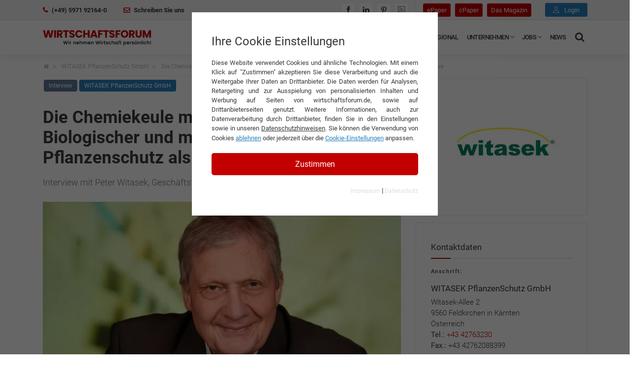

--- FILE ---
content_type: text/html; charset=utf-8
request_url: https://www.wirtschaftsforum.de/witasek-pflanzenschutz-gmbh/die-chemiekeule-muss-nicht-sein-biologischer-und-mechanischer-pflanzenschutz-als-wirksame-alternative
body_size: 18271
content:
<!DOCTYPE html>
<html lang="de-DE" prefix="og: http://ogp.me/ns#">
<head>

<meta charset="utf-8">
<!-- 
	This website is powered by TYPO3 - inspiring people to share!
	TYPO3 is a free open source Content Management Framework initially created by Kasper Skaarhoj and licensed under GNU/GPL.
	TYPO3 is copyright 1998-2025 of Kasper Skaarhoj. Extensions are copyright of their respective owners.
	Information and contribution at https://typo3.org/
-->



<title>Bio- &amp; mechanischer Pflanzenschutz | Wirtschaftsforum</title>
<meta http-equiv="x-ua-compatible" content="IE=edge" />
<meta name="generator" content="TYPO3 CMS" />
<meta name="description" content="Zahlreiche Fachleute zerbrechen sich die Köpfe, wie man der Schädigung der Vegetation durch Insektenbefall Einhalt gebieten kann. Dabei sprudelt der 74..." />
<meta name="keywords" content="WITASEK PflanzenSchutz GmbH" />
<meta http-equiv="content-type" content="utf-8" />
<meta name="viewport" content="width=device-width, initial-scale=1, minimum-scale=1" />
<meta name="robots" content="index, follow" />
<meta name="author" content="Redaktion Wirtschaftsforum.de" />
<meta property="og:description" content="Zahlreiche Fachleute zerbrechen sich die Köpfe, wie man der Schädigung der Vegetation durch Insektenbefall Einhalt gebieten kann. Dabei sprudelt der 74jährige Gründer und Geschäftsführer der Firma WITASEK Pflanzenschutz GmbH im österreichischen Feldkirchen nur so vor Ideen – und setzt die meisten in seinem Unternehmen erfolgreich um, damit Pflanzen überleben können." />
<meta property="og:title" content="Die Chemiekeule muss nicht sein: Biologischer und mechanischer Pflanzenschutz als wirksame Alternative" />
<meta property="og:type" content="article" />
<meta property="og:url" content="https://www.wirtschaftsforum.de/witasek-pflanzenschutz-gmbh/die-chemiekeule-muss-nicht-sein-biologischer-und-mechanischer-pflanzenschutz-als-wirksame-alternative/" />
<meta property="og:site_name" content="wirtschaftsforum.de" />
<meta property="og:image" content="/_assets/9d9b53411ff12ef18caa5118c8180b7a/Images/wifo_og_banner.jpg" />
<meta name="twitter:card" content="summary_large_image" />
<meta name="max-image-preview" content="large" />
<meta name="date" content="2020-08-19T09:09:00+0200" />
<meta name="publisher" content="360 Grad Marketing GmbH" />


<link rel="stylesheet" href="/typo3temp/assets/compressed/merged-327f54a5051b982e3326fe755bda8917.1763667035.css" media="all">
<link rel="stylesheet" href="/typo3temp/assets/compressed/merged-c86f5262d0a10d875c72c9717ca9c6cb.1729093067.css" media="screen">






<script>var plugin_path = '/_assets/9d9b53411ff12ef18caa5118c8180b7a/JavaScript/';window.dataLayer = window.dataLayer || [];</script><link rel="preload" as="style" href="https://www.wirtschaftsforum.de/fileadmin/sg_cookie_optin/siteroot-1/cookieOptin.css?1724766087" media="all" crossorigin="anonymous">
<link rel="stylesheet" href="https://www.wirtschaftsforum.de/fileadmin/sg_cookie_optin/siteroot-1/cookieOptin.css?1724766087" media="all" crossorigin="anonymous">
<script id="cookieOptinData" type="application/json">{"cookieGroups":[{"groupName":"essential","label":"Essentiell","description":"Essentielle Cookies werden f\u00fcr grundlegende Funktionen der Webseite ben\u00f6tigt. Dadurch ist gew\u00e4hrleistet, dass die Webseite einwandfrei funktioniert.","required":true,"cookieData":[{"Name":"cookie_optin","Provider":"360 Grad Marketing GmbH, Landersumer Weg 40, 48431 Rheine","Purpose":"Enth\u00e4lt die gew\u00e4hlten Tracking-Optin-Einstellungen.","Lifetime":"1 Jahr","index":0,"crdate":1617707171,"tstamp":1724766086,"pseudo":false}],"scriptData":[],"loadingHTML":"","loadingJavaScript":""},{"groupName":"analytics","label":"Analytics & Performance","description":"Diese Gruppe beinhaltet alle Skripte f\u00fcr analytisches Tracking und zugeh\u00f6rige Cookies. Es hilft uns die Nutzererfahrung der Website zu verbessern.","required":false,"cookieData":[],"scriptData":[{"title":"Google TagManager & Analytics","script":"(function(w,d,s,l,i){w[l]=w[l]||[];w[l].push({'gtm.start': new Date().getTime(),event:'gtm.js'});var f=d.getElementsByTagName(s)[0], j=d.createElement(s),dl=l!='dataLayer'?'&l='+l:'';j.async=true;j.src= 'https:\/\/www.googletagmanager.com\/gtm.js?id='+i+dl;f.parentNode.insertBefore(j,f);})(window,document,'script','dataLayer','GTM-PLKGCVT');","html":"<!-- Google tag (gtag.js) -->\r\n<script async src=\"https:\/\/www.googletagmanager.com\/gtag\/js?id=G-C1L6VT7Y61\"><\/script>\r\n<script>\r\n  window.dataLayer = window.dataLayer || [];\r\n  function gtag(){dataLayer.push(arguments);}\r\n  gtag('js', new Date());\r\n\r\n  gtag('config', 'G-C1L6VT7Y61');\r\n<\/script>","index":0}],"loadingHTML":"<!-- Google tag (gtag.js) -->\r\n<script async src=\"https:\/\/www.googletagmanager.com\/gtag\/js?id=G-C1L6VT7Y61\"><\/script>\r\n<script>\r\n  window.dataLayer = window.dataLayer || [];\r\n  function gtag(){dataLayer.push(arguments);}\r\n  gtag('js', new Date());\r\n\r\n  gtag('config', 'G-C1L6VT7Y61');\r\n<\/script>\n\n","loadingJavaScript":"https:\/\/www.wirtschaftsforum.de\/fileadmin\/sg_cookie_optin\/siteroot-1\/analytics-0.js","crdate":1578920565,"tstamp":1724766086},{"groupName":"ads","label":"Externe Inhalte","description":"Wir verwenden auf unserer Website externe Inhalte, wie Werbebanner, um Ihnen zus\u00e4tzliche Informationen und personalisierte Angebote anzubieten.","required":false,"cookieData":[],"scriptData":[{"title":"ebay placements","script":"","html":"<script async src=\"https:\/\/epnt.ebay.com\/static\/epn-smart-tools.js\"><\/script>","index":0}],"loadingHTML":"<script async src=\"https:\/\/epnt.ebay.com\/static\/epn-smart-tools.js\"><\/script>\n\n","loadingJavaScript":"","crdate":1578920611,"tstamp":1724766086},{"groupName":"google_recaptcha","label":"Recaptcha","description":"Google Recaptcha 3 Cookie","required":false,"cookieData":[{"Name":"typo_recaptcha","Provider":"Google Recaptcha 3","Purpose":"reCAPTCHA ist ein Captcha-Dienst, der seit 2009 von der Google LLC betrieben wird. Dieser versucht zu unterscheiden, ob eine bestimmte Handlung im Internet von einem Menschen oder von einem Computerprogramm bzw. Bot vorgenommen wird.","Lifetime":"1 Jahr","index":0,"crdate":1642689362,"tstamp":1721205293,"pseudo":false}],"scriptData":[],"loadingHTML":"","loadingJavaScript":"","crdate":1642666700,"tstamp":1724766086}],"cssData":{"color_box":"#FFFFFF","color_headline":"#373737","color_text":"#373737","color_confirmation_background":"#C9FFC9","color_confirmation_text":"#208A20","color_checkbox":"#c30000","color_checkbox_required":"#A5A5A5","color_button_all":"#c30000","color_button_all_hover":"#d93636","color_button_all_text":"#ffffff","color_button_specific":"#a5a5a5","color_button_specific_hover":"#D7D7D7","color_button_specific_text":"#FFFFFF","color_button_essential":"#A5A5A5","color_button_essential_hover":"#D7D7D7","color_button_essential_text":"#FFFFFF","color_button_close":"#A5A5A5","color_button_close_hover":"#D7D7D7","color_button_close_text":"#FFFFFF","color_list":"#A5A5A5","color_list_text":"#FFFFFF","color_table":"#FFFFFF","color_Table_data_text":"#373737","color_table_header":"#F3F3F3","color_table_header_text":"#373737","color_full_box":"#143D59","color_full_headline":"#FFFFFF","color_full_text":"#FFFFFF","color_full_button_close":"#143D59","color_full_button_close_hover":"#143D59","color_full_button_close_text":"#FFFFFF","iframe_color_consent_box_background":"#D6D6D6","iframe_color_button_load_one":"#c30000","iframe_color_button_load_one_hover":"#d93636","iframe_color_button_load_one_text":"#ffffff","iframe_color_open_settings":"#666666","banner_color_box":"#DDDDDD","banner_color_text":"#373737","banner_color_link_text":"#373737","banner_color_button_settings":"#A5A5A5","banner_color_button_settings_hover":"#D7D7D7","banner_color_button_settings_text":"#FFFFFF","banner_color_button_accept_essential":"#575757","banner_color_button_accept_essential_hover":"#D7D7D7","banner_color_button_accept_essential_text":"#FFFFFF","banner_color_button_accept":"#143D59","banner_color_button_accept_hover":"#2E6B96","banner_color_button_accept_text":"#FFFFFF","color_fingerprint_image":"#FFFFFF","color_fingerprint_background":"#143D59"},"footerLinks":[{"url":"\/impressum?disableOptIn=1","name":"Impressum","uid":9,"index":0},{"url":"\/datenschutz?disableOptIn=1","name":"Datenschutz","uid":8,"index":1}],"iFrameGroup":{"groupName":"iframes","label":"Externe Inhalte","description":"Wir verwenden auf unserer Website externe Inhalte, um Ihnen zus\u00e4tzliche Informationen anzubieten.","required":false,"cookieData":[]},"settings":{"banner_enable":false,"banner_force_min_width":0,"version":2,"banner_position":0,"banner_show_settings_button":true,"cookie_lifetime":365,"session_only_essential_cookies":false,"iframe_enabled":false,"minify_generated_data":true,"show_button_close":false,"activate_testing_mode":false,"disable_powered_by":true,"disable_for_this_language":false,"set_cookie_for_domain":"","save_history_webhook":"https:\/\/www.wirtschaftsforum.de\/?saveOptinHistory","cookiebanner_whitelist_regex":"","banner_show_again_interval":14,"identifier":1,"language":0,"render_assets_inline":false,"consider_do_not_track":false,"domains_to_delete_cookies_for":"","subdomain_support":false,"overwrite_baseurl":"","unified_cookie_name":true,"disable_usage_statistics":false,"fingerprint_position":1,"iframe_replacement_background_image":"","monochrome_enabled":true,"show_fingerprint":false},"textEntries":{"header":"Ihre Cookie Einstellungen","description":"Diese Website verwendet Cookies und \u00e4hnliche Technologien. Mit einem Klick auf \"Zustimmen\" akzeptieren Sie diese Verarbeitung und auch die Weitergabe Ihrer Daten an Drittanbieter. Die Daten werden f\u00fcr Analysen, Retargeting und zur Ausspielung von personalisierten Inhalten und Werbung auf Seiten von wirtschaftsforum.de, sowie auf Drittanbieterseiten genutzt. Weitere Informationen, auch zur Datenverarbeitung durch Drittanbieter, finden Sie in den Einstellungen sowie in unseren <a href=\"https:\/\/www.wirtschaftsforum.de\/datenschutz\" target=\"_blank\" style=\"text-decoration:underline;\">Datenschutzhinweisen<\/a>. Sie k\u00f6nnen die Verwendung von Cookies <button onclick=\"resetCookie()\" style=\"text-decoration:underline; color:#2981BD;\">ablehnen<\/button> oder jederzeit \u00fcber die <button onclick=\"document.getElementById('cookieOpener').classList.toggle('sg-cookie-optin-visible')\" style=\"text-decoration:underline; color:#2981BD;\">Cookie-Einstellungen<\/button> anpassen.","accept_all_text":"Zustimmen","accept_specific_text":"Speichern & schlie\u00dfen","accept_essential_text":"Nur essentielle Cookies akzeptieren","extend_box_link_text":"Weitere Informationen anzeigen","extend_box_link_text_close":"Weitere Informationen verstecken","extend_table_link_text":"Cookie-Informationen anzeigen","extend_table_link_text_close":"Cookie-Informationen verstecken","cookie_name_text":"Name","cookie_provider_text":"Anbieter","cookie_purpose_text":"Zweck","cookie_lifetime_text":"Laufzeit","iframe_button_allow_all_text":"Alle externen Inhalte erlauben","iframe_button_allow_one_text":"Einmalig erlauben","iframe_button_reject_text":"Nicht erlauben","iframe_button_load_one_text":"Externen Inhalt laden","iframe_open_settings_text":"Einstellungen anzeigen","iframe_button_load_one_description":"","banner_button_accept_text":"Akzeptieren","banner_button_accept_essential_text":"Reject","banner_button_settings_text":"Einstellungen","banner_description":"","save_confirmation_text":"Cookie-Einstellungen erfolgreich gespeichert","user_hash_text":"User-Hash"},"placeholders":{"iframe_consent_description":"<p class=\"sg-cookie-optin-box-flash-message\"><\/p>"},"mustacheData":{"template":{"template_html":"<!--googleoff: index-->\r\n<div class=\"sg-cookie-optin-box\" style=\"padding:40px; border-radius:0;\">\r\n\t{{#settings.show_button_close}}\r\n\t\t<span class=\"sg-cookie-optin-box-close-button\">\u2715<\/span>\r\n\t{{\/settings.show_button_close}}\r\n\r\n\t<strong class=\"sg-cookie-optin-box-header\" style=\"margin-bottom:15px; font-size:24px;\">{{{textEntries.header}}}<\/strong>\r\n\t<p class=\"sg-cookie-optin-box-description\" style=\"text-align:justify; font-size:13px;\">{{{textEntries.description}}}<\/p>\r\n  \r\n\t<div class=\"sg-cookie-optin-box-button\">\r\n\t\t<button class=\"sg-cookie-optin-box-button-accept-all\" onclick=\"document.dispatchEvent(new CustomEvent('wifoCookieOptinChanged', { detail: 'accept-all' }));\">{{{textEntries.accept_all_text}}}<\/button>\r\n\t<\/div>\r\n\r\n      <ul class=\"sg-cookie-optin-box-cookie-detail-list sg-cookie-optin-box-cookie-list\" id=\"cookieOpener\">\r\n\t\t{{#cookieGroups}}\r\n\t\t\t<li style=\"background: rgba(140,140,140,0.1);color: rgba(60,60,60,1);padding: 20px 25px 0px 25px;margin-bottom: 5px;\">\r\n\t\t\t\t<p style=\"font-size:14px; font-weight:500;\">{{{label}}}<\/p>\r\n\t\t\t\t<p style=\"font-size:12px;\">{{{description}}}<\/p>\r\n              \r\n              <!-- Optin -->\r\n              <div class=\"sg-cookie-optin-box-cookie-list-item\">\r\n\t\t\t\t<label >\r\n\t\t\t\t\t<input class=\"sg-cookie-optin-checkbox\"\r\n\t\t\t\t\t   type=\"checkbox\"\r\n\t\t\t\t\t   name=\"cookies[]\"\r\n\t\t\t\t\t   value=\"{{groupName}}\"\r\n\t\t\t\t\t   {{#required}}checked=\"1\"{{\/required}}\r\n\t\t\t\t\t   {{#required}}disabled=\"1\"{{\/required}}>\r\n\t\t\t\t\t<span class=\"sg-cookie-optin-checkbox-label\" style=\"font-size: 14px;font-weight: 600;margin-top: 15px;display: block;padding-top: 10px;border-top: dashed 1px #aaaaaa;\">akzeptieren<\/span>\r\n\t\t\t\t<\/label>\r\n\t\t\t<\/div>\r\n              <!-- Optin Ende -->\r\n              \r\n      <\/li>\r\n      {{\/cookieGroups}}\r\n        \r\n        <div class=\"sg-cookie-optin-box-button\">\r\n\t\t<!--<button class=\"sg-cookie-optin-box-button-accept-all\">{{{textEntries.accept_all_text}}}<\/button>-->\r\n\t\t<button class=\"sg-cookie-optin-box-button-accept-specific\" onclick=\"document.dispatchEvent(new CustomEvent('wifoCookieOptinChanged', { detail: 'accept-specific' }));\">Einstellungen speichern<\/button>\r\n\t\t<!--<button class=\"sg-cookie-optin-box-button-accept-essential\">{{{textEntries.accept_essential_text}}}<\/button>-->\r\n\t<\/div>\r\n        \r\n  <\/ul>\r\n  \r\n  <!--\r\n\t<div class=\"sg-cookie-optin-box-open-more\">\r\n\t\t<a class=\"sg-cookie-optin-box-open-more-link\" href=\"#\">{{{textEntries.extend_box_link_text}}}<\/a>\r\n\t<\/div>\r\n-->\r\n\r\n\t<div class=\"sg-cookie-optin-box-footer\" style=\"border:none;\">\r\n\t\t<div class=\"sg-cookie-optin-box-footer-links\">\r\n\t\t\t{{#footerLinks}}\r\n\t\t\t\t{{#index}}\r\n\t\t\t\t\t<span class=\"sg-cookie-optin-box-footer-divider\"> | <\/span>\r\n\t\t\t\t{{\/index}}\r\n\r\n\t\t\t\t<a class=\"sg-cookie-optin-box-footer-link\" style=\"text-align:center; font-size:12px; color:#dddddd;\" href=\"{{url}}\" target=\"_blank\">{{{name}}}<\/a>\r\n\t\t\t{{\/footerLinks}}\r\n\t\t<\/div>\r\n\t<\/div>\r\n<\/div>\r\n<!--googleon: index-->\r\n","template_overwritten":1,"template_selection":0,"markup":"<!--googleoff: index-->\r\n<div class=\"sg-cookie-optin-box\" style=\"padding:40px; border-radius:0;\">\r\n\r\n\t<strong class=\"sg-cookie-optin-box-header\" style=\"margin-bottom:15px; font-size:24px;\">Ihre Cookie Einstellungen<\/strong>\r\n\t<p class=\"sg-cookie-optin-box-description\" style=\"text-align:justify; font-size:13px;\">Diese Website verwendet Cookies und \u00e4hnliche Technologien. Mit einem Klick auf \"Zustimmen\" akzeptieren Sie diese Verarbeitung und auch die Weitergabe Ihrer Daten an Drittanbieter. Die Daten werden f\u00fcr Analysen, Retargeting und zur Ausspielung von personalisierten Inhalten und Werbung auf Seiten von wirtschaftsforum.de, sowie auf Drittanbieterseiten genutzt. Weitere Informationen, auch zur Datenverarbeitung durch Drittanbieter, finden Sie in den Einstellungen sowie in unseren <a href=\"https:\/\/www.wirtschaftsforum.de\/datenschutz\" target=\"_blank\" style=\"text-decoration:underline;\">Datenschutzhinweisen<\/a>. Sie k\u00f6nnen die Verwendung von Cookies <button onclick=\"resetCookie()\" style=\"text-decoration:underline; color:#2981BD;\">ablehnen<\/button> oder jederzeit \u00fcber die <button onclick=\"document.getElementById('cookieOpener').classList.toggle('sg-cookie-optin-visible')\" style=\"text-decoration:underline; color:#2981BD;\">Cookie-Einstellungen<\/button> anpassen.<\/p>\r\n  \r\n\t<div class=\"sg-cookie-optin-box-button\">\r\n\t\t<button class=\"sg-cookie-optin-box-button-accept-all\" onclick=\"document.dispatchEvent(new CustomEvent('wifoCookieOptinChanged', { detail: 'accept-all' }));\">Zustimmen<\/button>\r\n\t<\/div>\r\n\r\n      <ul class=\"sg-cookie-optin-box-cookie-detail-list sg-cookie-optin-box-cookie-list\" id=\"cookieOpener\">\r\n\t\t\t<li style=\"background: rgba(140,140,140,0.1);color: rgba(60,60,60,1);padding: 20px 25px 0px 25px;margin-bottom: 5px;\">\r\n\t\t\t\t<p style=\"font-size:14px; font-weight:500;\">Essentiell<\/p>\r\n\t\t\t\t<p style=\"font-size:12px;\">Essentielle Cookies werden f\u00fcr grundlegende Funktionen der Webseite ben\u00f6tigt. Dadurch ist gew\u00e4hrleistet, dass die Webseite einwandfrei funktioniert.<\/p>\r\n              \r\n              <!-- Optin -->\r\n              <div class=\"sg-cookie-optin-box-cookie-list-item\">\r\n\t\t\t\t<label >\r\n\t\t\t\t\t<input class=\"sg-cookie-optin-checkbox\"\r\n\t\t\t\t\t   type=\"checkbox\"\r\n\t\t\t\t\t   name=\"cookies[]\"\r\n\t\t\t\t\t   value=\"essential\"\r\n\t\t\t\t\t   checked=\"1\"\r\n\t\t\t\t\t   disabled=\"1\">\r\n\t\t\t\t\t<span class=\"sg-cookie-optin-checkbox-label\" style=\"font-size: 14px;font-weight: 600;margin-top: 15px;display: block;padding-top: 10px;border-top: dashed 1px #aaaaaa;\">akzeptieren<\/span>\r\n\t\t\t\t<\/label>\r\n\t\t\t<\/div>\r\n              <!-- Optin Ende -->\r\n              \r\n      <\/li>\r\n\t\t\t<li style=\"background: rgba(140,140,140,0.1);color: rgba(60,60,60,1);padding: 20px 25px 0px 25px;margin-bottom: 5px;\">\r\n\t\t\t\t<p style=\"font-size:14px; font-weight:500;\">Analytics & Performance<\/p>\r\n\t\t\t\t<p style=\"font-size:12px;\">Diese Gruppe beinhaltet alle Skripte f\u00fcr analytisches Tracking und zugeh\u00f6rige Cookies. Es hilft uns die Nutzererfahrung der Website zu verbessern.<\/p>\r\n              \r\n              <!-- Optin -->\r\n              <div class=\"sg-cookie-optin-box-cookie-list-item\">\r\n\t\t\t\t<label >\r\n\t\t\t\t\t<input class=\"sg-cookie-optin-checkbox\"\r\n\t\t\t\t\t   type=\"checkbox\"\r\n\t\t\t\t\t   name=\"cookies[]\"\r\n\t\t\t\t\t   value=\"analytics\"\r\n\t\t\t\t\t   \r\n\t\t\t\t\t   >\r\n\t\t\t\t\t<span class=\"sg-cookie-optin-checkbox-label\" style=\"font-size: 14px;font-weight: 600;margin-top: 15px;display: block;padding-top: 10px;border-top: dashed 1px #aaaaaa;\">akzeptieren<\/span>\r\n\t\t\t\t<\/label>\r\n\t\t\t<\/div>\r\n              <!-- Optin Ende -->\r\n              \r\n      <\/li>\r\n\t\t\t<li style=\"background: rgba(140,140,140,0.1);color: rgba(60,60,60,1);padding: 20px 25px 0px 25px;margin-bottom: 5px;\">\r\n\t\t\t\t<p style=\"font-size:14px; font-weight:500;\">Externe Inhalte<\/p>\r\n\t\t\t\t<p style=\"font-size:12px;\">Wir verwenden auf unserer Website externe Inhalte, wie Werbebanner, um Ihnen zus\u00e4tzliche Informationen und personalisierte Angebote anzubieten.<\/p>\r\n              \r\n              <!-- Optin -->\r\n              <div class=\"sg-cookie-optin-box-cookie-list-item\">\r\n\t\t\t\t<label >\r\n\t\t\t\t\t<input class=\"sg-cookie-optin-checkbox\"\r\n\t\t\t\t\t   type=\"checkbox\"\r\n\t\t\t\t\t   name=\"cookies[]\"\r\n\t\t\t\t\t   value=\"ads\"\r\n\t\t\t\t\t   \r\n\t\t\t\t\t   >\r\n\t\t\t\t\t<span class=\"sg-cookie-optin-checkbox-label\" style=\"font-size: 14px;font-weight: 600;margin-top: 15px;display: block;padding-top: 10px;border-top: dashed 1px #aaaaaa;\">akzeptieren<\/span>\r\n\t\t\t\t<\/label>\r\n\t\t\t<\/div>\r\n              <!-- Optin Ende -->\r\n              \r\n      <\/li>\r\n\t\t\t<li style=\"background: rgba(140,140,140,0.1);color: rgba(60,60,60,1);padding: 20px 25px 0px 25px;margin-bottom: 5px;\">\r\n\t\t\t\t<p style=\"font-size:14px; font-weight:500;\">Recaptcha<\/p>\r\n\t\t\t\t<p style=\"font-size:12px;\">Google Recaptcha 3 Cookie<\/p>\r\n              \r\n              <!-- Optin -->\r\n              <div class=\"sg-cookie-optin-box-cookie-list-item\">\r\n\t\t\t\t<label >\r\n\t\t\t\t\t<input class=\"sg-cookie-optin-checkbox\"\r\n\t\t\t\t\t   type=\"checkbox\"\r\n\t\t\t\t\t   name=\"cookies[]\"\r\n\t\t\t\t\t   value=\"google_recaptcha\"\r\n\t\t\t\t\t   \r\n\t\t\t\t\t   >\r\n\t\t\t\t\t<span class=\"sg-cookie-optin-checkbox-label\" style=\"font-size: 14px;font-weight: 600;margin-top: 15px;display: block;padding-top: 10px;border-top: dashed 1px #aaaaaa;\">akzeptieren<\/span>\r\n\t\t\t\t<\/label>\r\n\t\t\t<\/div>\r\n              <!-- Optin Ende -->\r\n              \r\n      <\/li>\r\n        \r\n        <div class=\"sg-cookie-optin-box-button\">\r\n\t\t<!--<button class=\"sg-cookie-optin-box-button-accept-all\">Zustimmen<\/button>-->\r\n\t\t<button class=\"sg-cookie-optin-box-button-accept-specific\" onclick=\"document.dispatchEvent(new CustomEvent('wifoCookieOptinChanged', { detail: 'accept-specific' }));\">Einstellungen speichern<\/button>\r\n\t\t<!--<button class=\"sg-cookie-optin-box-button-accept-essential\">Nur essentielle Cookies akzeptieren<\/button>-->\r\n\t<\/div>\r\n        \r\n  <\/ul>\r\n  \r\n  <!--\r\n\t<div class=\"sg-cookie-optin-box-open-more\">\r\n\t\t<a class=\"sg-cookie-optin-box-open-more-link\" href=\"#\">Weitere Informationen anzeigen<\/a>\r\n\t<\/div>\r\n-->\r\n\r\n\t<div class=\"sg-cookie-optin-box-footer\" style=\"border:none;\">\r\n\t\t<div class=\"sg-cookie-optin-box-footer-links\">\r\n\r\n\t\t\t\t<a class=\"sg-cookie-optin-box-footer-link\" style=\"text-align:center; font-size:12px; color:#dddddd;\" href=\"\/impressum?disableOptIn=1\" target=\"_blank\">Impressum<\/a>\r\n\t\t\t\t\t<span class=\"sg-cookie-optin-box-footer-divider\"> | <\/span>\r\n\r\n\t\t\t\t<a class=\"sg-cookie-optin-box-footer-link\" style=\"text-align:center; font-size:12px; color:#dddddd;\" href=\"\/datenschutz?disableOptIn=1\" target=\"_blank\">Datenschutz<\/a>\r\n\t\t<\/div>\r\n\t<\/div>\r\n<\/div>\r\n<!--googleon: index-->\r\n"},"banner":{"banner_html":"<div class=\"sg-cookie-optin-banner {{^settings.banner_position}}sg-cookie-optin-banner-bottom{{\/settings.banner_position}}\">\n\t<div class=\"sg-cookie-optin-box\">\n\t\t<div class=\"sg-cookie-optin-banner-content\">\n\t\t\t<p class=\"sg-cookie-optin-banner-description\">\n\t\t\t\t{{{textEntries.banner_description}}}\n\n\t\t\t\t{{#footerLinks}}\n\t\t\t\t\t{{#index}}\n\t\t\t\t\t\t(\n\t\t\t\t\t{{\/index}}\n\t\t\t\t{{\/footerLinks}}\n\n\t\t\t\t{{#footerLinks}}\n\t\t\t\t\t{{#index}}\n\t\t\t\t\t\t<span class=\"sg-cookie-optin-box-footer-divider\"> | <\/span>\n\t\t\t\t\t{{\/index}}\n\n\t\t\t\t\t<a class=\"sg-cookie-optin-box-footer-link\" href=\"{{url}}\" target=\"_blank\">{{{name}}}<\/a>\n\t\t\t\t{{\/footerLinks}}\n\n\t\t\t\t{{#footerLinks}}\n\t\t\t\t\t{{#index}}\n\t\t\t\t\t\t)\n\t\t\t\t\t{{\/index}}\n\t\t\t\t{{\/footerLinks}}\n\t\t\t<\/p>\n\n\t\t\t<div class=\"sg-cookie-optin-banner-button\">\n\t\t\t\t{{#settings.banner_show_settings_button}}\n\t\t\t\t\t<button class=\"sg-cookie-optin-banner-button-settings\">{{{textEntries.banner_button_settings_text}}}<\/button>\n\t\t\t\t{{\/settings.banner_show_settings_button}}\n\n\t\t\t\t<button class=\"sg-cookie-optin-banner-button-accept-essential\">{{{textEntries.banner_button_accept_essential_text}}}<\/button>\n\t\t\t\t<button class=\"sg-cookie-optin-banner-button-accept\">{{{textEntries.banner_button_accept_text}}}<\/button>\n\t\t\t<\/div>\n\t\t<\/div>\n\t<\/div>\n<\/div>\n","banner_overwritten":0,"markup":"<div class=\"sg-cookie-optin-banner sg-cookie-optin-banner-bottom\">\n\t<div class=\"sg-cookie-optin-box\">\n\t\t<div class=\"sg-cookie-optin-banner-content\">\n\t\t\t<p class=\"sg-cookie-optin-banner-description\">\n\t\t\t\t\n\n\t\t\t\t\t\t(\n\n\n\t\t\t\t\t<a class=\"sg-cookie-optin-box-footer-link\" href=\"\/impressum?disableOptIn=1\" target=\"_blank\">Impressum<\/a>\n\t\t\t\t\t\t<span class=\"sg-cookie-optin-box-footer-divider\"> | <\/span>\n\n\t\t\t\t\t<a class=\"sg-cookie-optin-box-footer-link\" href=\"\/datenschutz?disableOptIn=1\" target=\"_blank\">Datenschutz<\/a>\n\n\t\t\t\t\t\t)\n\t\t\t<\/p>\n\n\t\t\t<div class=\"sg-cookie-optin-banner-button\">\n\t\t\t\t\t<button class=\"sg-cookie-optin-banner-button-settings\">Einstellungen<\/button>\n\n\t\t\t\t<button class=\"sg-cookie-optin-banner-button-accept-essential\">Reject<\/button>\n\t\t\t\t<button class=\"sg-cookie-optin-banner-button-accept\">Akzeptieren<\/button>\n\t\t\t<\/div>\n\t\t<\/div>\n\t<\/div>\n<\/div>\n"},"iframe":{"iframe_html":"<div class=\"sg-cookie-optin-box\">\n\t{{#settings.show_button_close}}\n\t\t<span class=\"sg-cookie-optin-box-close-button\">\u2715<\/span>\n\t{{\/settings.show_button_close}}\n\n\t<strong class=\"sg-cookie-optin-box-header\">{{{iFrameGroup.label}}}<\/strong>\n\t<p class=\"sg-cookie-optin-box-description\">{{{iFrameGroup.description}}}<\/p>\n\n\t<div class=\"sg-cookie-optin-box-button\">\n\t\t<button  class=\"sg-cookie-optin-box-button-accept-all\">{{{textEntries.iframe_button_allow_all_text}}}<\/button>\n\t\t<button  class=\"sg-cookie-optin-box-button-accept-specific\">{{{textEntries.iframe_button_allow_one_text}}}<\/button>\n\t\t<button  class=\"sg-cookie-optin-box-button-iframe-reject\">{{{textEntries.iframe_button_reject_text}}}<\/button>\n\t<\/div>\n\n\t{{{placeholders.iframe_consent_description}}}\n\n\t<div class=\"sg-cookie-optin-box-footer\">\n\t\t<div class=\"sg-cookie-optin-box-copyright\">\n\t\t\t<a  class=\"sg-cookie-optin-box-copyright-link{{#settings.disable_powered_by}} sg-cookie-optin-box-copyright-link-hidden{{\/settings.disable_powered_by}}\"\n\t\t\t   href=\"https:\/\/www.sgalinski.de\/typo3-produkte-webentwicklung\/sgalinski-cookie-optin\/\"\n\t\t\t   rel=\"noopener\"\n\t\t\t   target=\"_blank\">\n\t\t\t\tPowered by<br>sgalinski Cookie Opt In\n\t\t\t<\/a>\n\t\t<\/div>\n\n\t\t<div class=\"sg-cookie-optin-box-footer-links\">\n\t\t\t{{#footerLinks}}\n\t\t\t{{#index}}\n\t\t\t<span class=\"sg-cookie-optin-box-footer-divider\"> | <\/span>\n\t\t\t{{\/index}}\n\t\t\t<a  class=\"sg-cookie-optin-box-footer-link\" href=\"{{url}}\" target=\"_blank\">{{{name}}}<\/a>\n\t\t\t{{\/footerLinks}}\n\t\t<\/div>\n\t<\/div>\n<\/div>\n","iframe_overwritten":0,"markup":"<div class=\"sg-cookie-optin-box\">\n\n\t<strong class=\"sg-cookie-optin-box-header\">Externe Inhalte<\/strong>\n\t<p class=\"sg-cookie-optin-box-description\">Wir verwenden auf unserer Website externe Inhalte, um Ihnen zus\u00e4tzliche Informationen anzubieten.<\/p>\n\n\t<div class=\"sg-cookie-optin-box-button\">\n\t\t<button  class=\"sg-cookie-optin-box-button-accept-all\">Alle externen Inhalte erlauben<\/button>\n\t\t<button  class=\"sg-cookie-optin-box-button-accept-specific\">Einmalig erlauben<\/button>\n\t\t<button  class=\"sg-cookie-optin-box-button-iframe-reject\">Nicht erlauben<\/button>\n\t<\/div>\n\n\t<p class=\"sg-cookie-optin-box-flash-message\"><\/p>\n\n\t<div class=\"sg-cookie-optin-box-footer\">\n\t\t<div class=\"sg-cookie-optin-box-copyright\">\n\t\t\t<a  class=\"sg-cookie-optin-box-copyright-link sg-cookie-optin-box-copyright-link-hidden\"\n\t\t\t   href=\"https:\/\/www.sgalinski.de\/typo3-produkte-webentwicklung\/sgalinski-cookie-optin\/\"\n\t\t\t   rel=\"noopener\"\n\t\t\t   target=\"_blank\">\n\t\t\t\tPowered by<br>sgalinski Cookie Opt In\n\t\t\t<\/a>\n\t\t<\/div>\n\n\t\t<div class=\"sg-cookie-optin-box-footer-links\">\n\t\t\t<a  class=\"sg-cookie-optin-box-footer-link\" href=\"\/impressum?disableOptIn=1\" target=\"_blank\">Impressum<\/a>\n\t\t\t<span class=\"sg-cookie-optin-box-footer-divider\"> | <\/span>\n\t\t\t<a  class=\"sg-cookie-optin-box-footer-link\" href=\"\/datenschutz?disableOptIn=1\" target=\"_blank\">Datenschutz<\/a>\n\t\t<\/div>\n\t<\/div>\n<\/div>\n"},"iframeReplacement":{"iframe_replacement_html":"<button class=\"sg-cookie-optin-iframe-consent-accept\">{{{textEntries.iframe_button_load_one_text}}}<\/button>\n{{{placeholders.iframe_consent_description}}}\n<a class=\"sg-cookie-optin-iframe-consent-link\">{{{textEntries.iframe_open_settings_text}}}<\/a>\n","iframe_replacement_overwritten":0,"markup":"<button class=\"sg-cookie-optin-iframe-consent-accept\">Externen Inhalt laden<\/button>\n<p class=\"sg-cookie-optin-box-flash-message\"><\/p>\n<a class=\"sg-cookie-optin-iframe-consent-link\">Einstellungen anzeigen<\/a>\n"},"iframeWhitelist":{"iframe_whitelist_regex":"^https:\\\/\\\/www\\.google\\.com\\\/recaptcha\\\/","markup":"^https:\\\/\\\/www\\.google\\.com\\\/recaptcha\\\/"},"services":[]}}</script>
					<link rel="preload" as="script" href="https://www.wirtschaftsforum.de/fileadmin/sg_cookie_optin/siteroot-1/cookieOptin.js" data-ignore="1" crossorigin="anonymous">
					<script src="https://www.wirtschaftsforum.de/fileadmin/sg_cookie_optin/siteroot-1/cookieOptin.js" data-ignore="1" crossorigin="anonymous"></script>    <link rel="icon" type="image/png" href="/favicon-16x16.png" sizes="16x16">
    <link rel="icon" type="image/png" href="/favicon-32x32.png" sizes="32x32">            <script>window.googleRecaptchaKey='6Lchc68bAAAAAEAuf3EWBenOljtkywjyWtdmFf3F';</script>
<link rel="canonical" href="https://www.wirtschaftsforum.de/witasek-pflanzenschutz-gmbh/die-chemiekeule-muss-nicht-sein-biologischer-und-mechanischer-pflanzenschutz-als-wirksame-alternative"/>

<script type="application/ld+json" id="ext-schema-jsonld">{"@context":"https://schema.org/","@graph":[{"@type":"WebPage"},{"@type":"Article","datePublished":"2020-08-19T07:58:00+00:00","headline":"Die Chemiekeule muss nicht sein: Biologischer und mechanischer Pflanzenschutz als wirksame Alternative","image":"https://www.wirtschaftsforum.de//fileadmin/wirtschaftsforum/unternehmen/210243_witasek/witasek-geschaeftsfuehrer-peter-witasek.jpg"}]}</script>
<!-- This site is optimized with the Yoast SEO for TYPO3 plugin - https://yoast.com/typo3-extensions-seo/ -->
</head>
<body>


    
    

<header id="header" class="header light">
    
    <div class="topbar">
        <div class="container">
            <div class="row">

                <div class="col-lg-4 nav-trigger-desktop nav-trigger-left">
                    <div class="topbar-call text-center text-lg-left">
                        
                        <ul class="topbarMenuContacts">
                            <li>
                                <i class="fa fa-phone"></i>
                                <a href="tel:+495971921640">
                                    <span>(+49) 5971 92164-0 </span>
                                </a>
                            </li>
                            <li>
                                <i class="fa fa-envelope-o theme-color"></i>
                                <a href="mailto:redaktion@wirtschaftsforum.de" title="redaktion@wirtschaftsforum.de">
                                    <span>Schreiben Sie uns</span>
                                </a>
                            </li>
                        </ul>
                    </div>
                </div>

                <div class="col-lg-8 nav-trigger-desktop nav-trigger-right">
                    <div class="topbar-social">
                        
                        <ul class="topbarMenuSocial">
                            
                                <li><a href="https://www.facebook.com/wirtschaftsforum.de/" target="_blank"><span class="ti-facebook"></span></a></li>
                            
                            
                                <li><a href="https://www.linkedin.com/company/wirtschaftsforum-verlag-gmbh" target="_blank"><span class="ti-linkedin"></span></a></li>
                            
                            
                                <li><a href="https://www.pinterest.de/wirtschaftsforum/" target="_blank"><span class="ti-pinterest"></span></a></li>
                            
                            
                                <li><a href="https://www.wirtschaftsforum.de/wirtschaftsforum-rss-feed.xml" target="_blank"><span class="ti-rss"></span></a></li>
                            
                        </ul>

                        
                        
                            <ul class="topbarMenuSpecial">
                                
                                    <li><a href="/epaper"><span class="badge badge-print">ePaper</span> </a></li>
                                
                                
                                    <li><a href="/cpaper"><span class="badge badge-print">cPaper</span> </a></li>
                                
                                
                                    <li><a href="/das-magazin"><span class="badge badge-print">Das Magazin</span> </a></li>
                                
                            </ul>
                        

                        
                            <ul class="topbarMenuUser">
                                
                                        <li>
                                            <a href="/login">
                                                <span class="badge badge-online"><i class="ti-user mr-10"></i>Login</span>
                                            </a>
                                        </li>
                                    
                            </ul>
                        

                    </div>
                </div>
            </div>
        </div>
    </div>
    

    
    <div class="menu">
        <nav id="menu" class="mega-menu">
            <section class="menu-list-items">
                <div class="container">
                    <div class="row">
                        <div class="col-lg-12 col-md-12">
                            
                            <ul class="menu-logo">
                                <li>
                                    <a title="Wirtschaftsforum Startseite" href="/">
                                        <img src="/_assets/9d9b53411ff12ef18caa5118c8180b7a/Images/wirtschaftsforum-logo.svg" id="logo_img" alt="Wirtschaftsforum Logo" title="Wirtschaftsforum Startseite" />
                                        
                                    </a>
                                </li>
                            </ul>

                            
                                



<div class="menu-bar">
    
        <ul class="menu-links">
            
    
            <li class="menu-login-mobile">
                <a href="/login">
                    <span class="badge badge-online fs10"><i class="ti-user mr-10"></i>Login</span>
                </a>
            </li>
        


            
                
                
                        
    
    <li class="subMenu">
        <a href="/interviews">Interviews</a>
        <!-- Subnavigation  -->
        <ul class="drop-down-multilevel">
            
                
                        <li>
                            <a href="/interviews">Interviews</a>
                        </li>
                    
            
                
                        <li>
                            <a href="/interviews/persoenlichkeiten">Persönlichkeiten</a>
                        </li>
                    
            
                
                        <li>
                            <a href="/interviews/produktinterviews">Produkt-Interviews</a>
                        </li>
                    
            
                
                        <li>
                            <a href="/interviews/interview-highlights">Interview-Highlights</a>
                        </li>
                    
            
        </ul>
    </li>

                    
            
                
                
                        
    
    
    
    
    
    
    
    

    <li>
        <a href="/themenwelten">Themenwelten</a>
    </li>

                    
            
                
                
                        
    
    
    
    
    
    
    
    

    <li>
        <a href="/regional">Regional</a>
    </li>

                    
            
                
                
                        
    
    <li class="subMenu">
        <a href="/unternehmensprofile">Unternehmen</a>
        <!-- Subnavigation  -->
        <ul class="drop-down-multilevel">
            
                
                        <li>
                            <a href="/unternehmensprofile">Unternehmen</a>
                        </li>
                    
            
                
                        <li>
                            <a href="/produkte">Produkte</a>
                        </li>
                    
            
        </ul>
    </li>

                    
            
                
                
                        
    
    <li class="subMenu">
        <a href="/jobs">Jobs</a>
        <!-- Subnavigation  -->
        <ul class="drop-down-multilevel">
            
                
                        <li>
                            <a href="/jobs/sprachtalente-englisch-mwd-teilzeit-oder-vollzeit">Sprachtalente - Englisch (m/w/d) - Teilzeit oder Vollzeit</a>
                        </li>
                    
            
                
                        <li>
                            <a href="/jobs/sprachtalente-italienisch-mwd-teilzeit-oder-vollzeit">Sprachtalente - Italienisch (m/w/d) - Teilzeit oder Vollzeit</a>
                        </li>
                    
            
                
                        <li>
                            <a href="/jobs/sprachtalente-niederlaendisch-mwd-teilzeit-oder-vollzeit">Sprachtalente - Niederländisch (m/w/d) - Teilzeit oder Vollzeit</a>
                        </li>
                    
            
                
                        <li>
                            <a href="/jobs/kreative-werkstudenten-und-studentische-hilfskraefte-mwd">Kreative Werkstudenten und studentische Hilfskräfte (m/w/d)</a>
                        </li>
                    
            
                
                        <li>
                            <a href="/jobs/content-creator-content-manager-m-w-d">Content Creator &amp; Content Manager (m/w/d)</a>
                        </li>
                    
            
        </ul>
    </li>

                    
            
                
                
                        
    
    
    
    
    
    
    
    

    <li>
        <a href="/news">News</a>
    </li>

                    
            

            
                
    
    <li class="menu-login-mobile">
        <a href="/epaper">ePaper</a>
    </li>

            
                
    
    <li class="menu-login-mobile">
        <a href="/cpaper">cPaper</a>
    </li>

            
                
    
    <li class="menu-login-mobile">
        <a href="/das-magazin">Magazin</a>
    </li>

            
        </ul>
    
    


<div class="search-cart">
    <div class="search">
        <a aria-label="Suche" class="search-btn not_click" href="/suche"></a>
    </div>
</div>


</div>












                            

                        </div>
                    </div>
                </div>
            </section>
        </nav>
    </div>
    
</header>





    

    

    


    <section class="white-bg o-hidden">
        <div class="container">
            <div class="row">
                <nav aria-label="breadcrumb">
                    <ol class="breadcrumb">
                        
                            
                                    <li class="breadcrumb-item">
                                        <a href="/"><i class="fa fa-home"></i></a>
                                    </li>
                                
                        
                            
                                    <li class="breadcrumb-item">
                                        <a href="/witasek-pflanzenschutz-gmbh">WITASEK PflanzenSchutz GmbH</a>
                                    </li>
                                
                        
                            
                                    <li class="breadcrumb-item">
                                        <a href="/witasek-pflanzenschutz-gmbh/die-chemiekeule-muss-nicht-sein-biologischer-und-mechanischer-pflanzenschutz-als-wirksame-alternative">Die Chemiekeule muss nicht sein: Biologischer und mechanischer Pflanzenschutz als wirksame Alternative</a>
                                    </li>
                                
                        
                    </ol>
                </nav>
            </div>
        </div>
    </section>




    








    

    
    <section class="o-hidden white-bg">
        <div class="container">
            <div class="row">
                
                <div class="col-lg-8">
                    <main>
                        
    
    

                        




                        
                                
    

                                <!--TYPO3SEARCH_begin-->
                                





<div class="row">
    
    <div class="col-lg-12">
        
            
<div id="c224988" class="row frame frame-default frame-type-wifositepackage_pi_articleheader"><div class="col-sm-12"><div class="row"><div class="col-sm-12"><div class="articleInfo"><a title="Interview" href="/interviews"><span class="badge badge-epaper fs08">
                        Interview
                    </span></a><a title="WITASEK PflanzenSchutz GmbH" href="/witasek-pflanzenschutz-gmbh"><span class="badge badge-online fs08">WITASEK PflanzenSchutz GmbH</span></a></div><div class="articleSharer typo3-search-exclude"><a href="mailto:?subject=Artikelempfehlung auf Wirtschaftsforum.de&amp;body=Ich möchte Ihnen den folgenden Artikel auf wirtschaftsforum.de empfehlen: https://www.wirtschaftsforum.de/witasek-pflanzenschutz-gmbh/die-chemiekeule-muss-nicht-sein-biologischer-und-mechanischer-pflanzenschutz-als-wirksame-alternative" class="button"><i class="fa fa-share" aria-hidden="true"></i> Diesen Artikel empfehlen</a></div><div class="articleHeadline"><header><h1 class="mt-30 mb-20">Die Chemiekeule muss nicht sein: Biologischer und mechanischer Pflanzenschutz als wirksame Alternative</h1><h2 class="text-gray mb-30">Interview mit Peter Witasek, Geschäftsführer der Witasek Pflanzenschutz GmbH</h2></header></div><div class="articleMedia"><div class="owl-carousel" data-items="1"><figure class="figure"><div class="figure-img "><picture class="img-fluid" title="Peter Witasek, Geschäftsführer der Witasek Pflanzenschutz GmbH" data-default=""><source media="(min-width: 900px)" srcset="/fileadmin/_processed_/c/5/csm_witasek-geschaeftsfuehrer-peter-witasek_ea004260f7.webp" type="image/webp"><source media="(min-width: 601px)" srcset="/fileadmin/_processed_/c/5/csm_witasek-geschaeftsfuehrer-peter-witasek_ea004260f7.webp" type="image/webp"><source media="(min-width: 301px)" srcset="/fileadmin/_processed_/c/5/csm_witasek-geschaeftsfuehrer-peter-witasek_e150fd12b7.webp" type="image/webp"><source media="(max-width: 300px)" srcset="/fileadmin/_processed_/c/5/csm_witasek-geschaeftsfuehrer-peter-witasek_d1e123405f.webp" type="image/webp"><img src="/fileadmin/_processed_/c/5/csm_witasek-geschaeftsfuehrer-peter-witasek_aed14c7476.jpg"
                     class="img-fluid"
                     alt="Peter Witasek, Geschäftsführer der Witasek Pflanzenschutz GmbH"
                     title="Peter Witasek, Geschäftsführer der Witasek Pflanzenschutz GmbH" /></picture></div><figcaption class="figure-caption imgDesc text-gray pb-5 pt-5">
				Peter Witasek, Geschäftsführer der Witasek Pflanzenschutz GmbH
			</figcaption></figure></div></div><p class="articleTeaser">Zahlreiche Fachleute zerbrechen sich die Köpfe, wie man der Schädigung der Vegetation durch Insektenbefall Einhalt gebieten kann. Dabei sprudelt der 74jährige Gründer und Geschäftsführer der Firma WITASEK Pflanzenschutz GmbH im österreichischen Feldkirchen nur so vor Ideen – und setzt die meisten in seinem Unternehmen erfolgreich um, damit Pflanzen überleben können.  </p></div></div></div></div>


        
    </div>

</div>








<div class="row">
    
    <div class="col-lg-12">
        
            
<div id="c224996" class="row frame frame-default frame-type-textmedia"><div class="col-sm-12"><div class="row ce-textpic ce-center ce-above"><div class="col-lg-12"></div><div class="col-lg-12 ce-bodytext"><p><strong>Wirtschaftsforum</strong>: Wie kommt es, dass Sie sich schon sehr früh mit biologischem Pflanzenschutz befasst haben?</p><p><strong>Peter Witasek</strong>: Bereits während meiner Tätigkeit für bedeutende Chemiekonzerne Mitte der 70er haben wir die Pheromone der Borkenkäfer und anderer Schädlinge entschlüsselt. Zur Nutzung solcher Lockstoffe braucht man aber Fallen, was nicht zu einem Chemieunternehmen gepasst hätte. Das war der Anfang. Im nächsten Schritt entstand die Idee des Baum- und Pflanzenschutzes hinzu.</p><p><strong>Wirtschaftsforum</strong>: Dazu gehörte auch die Absicherung in patentrechtlicher Hinsicht?</p><p><strong>Peter Witasek</strong>: Richtig, wobei mir unerklärlich ist, wie das bei uns gehandhabt wird. In den USA bezahlt man ca. 5.000 EUR für ein Patent, das in allen Bundesstaaten gültig ist. Melde ich in der EU ein Patent an, muss ich in allen Ländern validieren. Die Kosten belaufen sich dann auf unglaubliche 50.000 bis 70.000 EUR. Eine Patentanmeldung sollte in der gesamten EU gültig sein, das gehört von der Politik bearbeitet.</p></div></div></div></div>


        
            
<div id="c224997" class="row frame frame-default frame-type-textmedia"><div class="col-sm-12"><div class="row ce-textpic ce-center ce-above"><div class="col-lg-12"><div class="owl-carousel popup-gallery" data-items="1"><figure class="figure"><div class="figure-img portfolio-item"><picture class="img-fluid" title="Witasek Witanet Rebschutz"><source media="(min-width: 601px)" srcset="/fileadmin/_processed_/0/e/csm_witasek-rebschutz_f71707baf5.webp" type="image/webp"><source media="(min-width: 301px)" srcset="/fileadmin/_processed_/0/e/csm_witasek-rebschutz_4769a0764b.webp" type="image/webp"><source media="(max-width: 300px)" srcset="/fileadmin/_processed_/0/e/csm_witasek-rebschutz_26999b24ef.webp" type="image/webp"><img src="/fileadmin/_processed_/0/e/csm_witasek-rebschutz_721704e4c2.jpg"
             class="img-fluid"
             alt="Witasek Witanet Rebschutz"
             title="Witasek Witanet Rebschutz"
             loading="lazy" /></picture><a href="/fileadmin/wirtschaftsforum/unternehmen/210243_witasek/witasek-rebschutz.jpg" class="popup portfolio-img"></a></div></figure></div></div></div></div></div>


        
            
<div id="c224998" class="row frame frame-default frame-type-textmedia"><div class="col-sm-12"><div class="row ce-textpic ce-center ce-above"><div class="col-lg-12"></div><div class="col-lg-12 ce-bodytext"><p><strong>Wirtschaftsforum</strong>: Ihr Unternehmen konnte sich dennoch erfolgreich entwickeln?</p><p><strong>Peter Witasek</strong>: Wir sind jedes Jahr durchschnittlich um 10% gewachsen. Immer wieder sind neue Ideen und Innovationen hinzugekommen, viele Patente und Namensrechte. Wir haben heute etwa 20 Mitarbeiter, ein gutes und engagiertes Team. Unser Firmensitz wird am neuen Standort auf 4.500 m² erweitert, dort können wir flexibler agieren. Trotz Corona realisieren wir unsere geplanten Investitionen.</p><p><strong>Wirtschaftsforum</strong>: Was macht ihr Produktportfolio im Wesentlichen aus?</p><p><strong>Peter Witasek</strong>: Unser Grundkonzept ist der mechanische Baumschutz, Pheromone und Fallen, der chemische Pflanzenschutz sowie der mechanische Rebschutz. Wir haben uns hier dabei stark auf die Forstwirtschaft und den Weinbau konzentriert. Unsere Produkte im mechanischen Pflanzenschutz sind leicht zu montieren, demontieren und dadurch wiederverwendbar. Ziel ist es, die Schäden im österreichischen und europäischen Forst und Weinbau zu minimieren.</p><p><strong>Wirtschaftsforum</strong>: Stellen die Klimaveränderungen Sie vor neue Herausforderungen?</p><p><strong>Peter Witasek</strong>:Wir sind kontinuierlich mit der Entwicklung neuer Pheromonkompositionen für weitere Schädlinge beschäftigt, zum Beispiel für den Eichenkernkäfer (Platypus Cylindrus) in Portugal. Was bei uns wichtig ist: Während andere Firmen Beratung abbauen, bauen wir auf. Zu 90% arbeiten wir mit dem Handel zusammen, zum Beispiel mit dem Raiffeisen-Verbund oder Betrieben, die die Forst-, Land- und Weinbauwirtschaft bedienen. Diese bewährten Partnerschaften möchten wir erhalten, auch im Ausland. Wir beliefern Kunden in Europa sowie unter anderem im Nahen Osten, den USA und in Russland.</p></div></div></div></div>


        
            
<div id="c225000" class="row frame frame-default frame-type-textmedia"><div class="col-sm-12"><div class="row ce-textpic ce-center ce-above"><div class="col-lg-12"><div class="owl-carousel popup-gallery" data-items="3"><figure class="figure"><div class="figure-img portfolio-item"><picture class="img-fluid" title="Witasek Borkenkäferschlitzfalle"><source media="(min-width: 601px)" srcset="/fileadmin/_processed_/6/e/csm_witasek-borkenkaeferschlitzfalle_3559e240fb.webp" type="image/webp"><source media="(min-width: 301px)" srcset="/fileadmin/_processed_/6/e/csm_witasek-borkenkaeferschlitzfalle_a563c80961.webp" type="image/webp"><source media="(max-width: 300px)" srcset="/fileadmin/_processed_/6/e/csm_witasek-borkenkaeferschlitzfalle_8a52145ce2.webp" type="image/webp"><img src="/fileadmin/_processed_/6/e/csm_witasek-borkenkaeferschlitzfalle_3409b450f9.jpg"
             class="img-fluid"
             alt="Witasek Borkenkäferschlitzfalle"
             title="Witasek Borkenkäferschlitzfalle"
             loading="lazy" /></picture><a href="/fileadmin/wirtschaftsforum/unternehmen/210243_witasek/witasek-borkenkaeferschlitzfalle.jpg" class="popup portfolio-img"></a></div></figure><figure class="figure"><div class="figure-img portfolio-item"><picture class="img-fluid" title="Witasek Freiwuchslärche wird geschützt"><source media="(min-width: 601px)" srcset="/fileadmin/_processed_/e/b/csm_witasek-freiwuchslaerche-wird-geschuetzt_6a2e1457f6.webp" type="image/webp"><source media="(min-width: 301px)" srcset="/fileadmin/_processed_/e/b/csm_witasek-freiwuchslaerche-wird-geschuetzt_4af8ec8e99.webp" type="image/webp"><source media="(max-width: 300px)" srcset="/fileadmin/_processed_/e/b/csm_witasek-freiwuchslaerche-wird-geschuetzt_66e98f510f.webp" type="image/webp"><img src="/fileadmin/_processed_/e/b/csm_witasek-freiwuchslaerche-wird-geschuetzt_157ed61978.jpg"
             class="img-fluid"
             alt="Witasek Freiwuchslärche wird geschützt"
             title="Witasek Freiwuchslärche wird geschützt"
             loading="lazy" /></picture><a href="/fileadmin/wirtschaftsforum/unternehmen/210243_witasek/witasek-freiwuchslaerche-wird-geschuetzt.jpg" class="popup portfolio-img"></a></div></figure><figure class="figure"><div class="figure-img portfolio-item"><picture class="img-fluid" title="Witasek Lärche wird geschützt"><source media="(min-width: 601px)" srcset="/fileadmin/_processed_/c/d/csm_witasek-laerche-wird-geschuetzt_dc41450cad.webp" type="image/webp"><source media="(min-width: 301px)" srcset="/fileadmin/_processed_/c/d/csm_witasek-laerche-wird-geschuetzt_7a6b627a78.webp" type="image/webp"><source media="(max-width: 300px)" srcset="/fileadmin/_processed_/c/d/csm_witasek-laerche-wird-geschuetzt_dceb40c1e5.webp" type="image/webp"><img src="/fileadmin/_processed_/c/d/csm_witasek-laerche-wird-geschuetzt_7c62b064be.jpg"
             class="img-fluid"
             alt="Witasek Lärche wird geschützt"
             title="Witasek Lärche wird geschützt"
             loading="lazy" /></picture><a href="/fileadmin/wirtschaftsforum/unternehmen/210243_witasek/witasek-laerche-wird-geschuetzt.jpg" class="popup portfolio-img"></a></div></figure><figure class="figure"><div class="figure-img portfolio-item"><picture class="img-fluid" title="Witasek WitaEconom"><source media="(min-width: 601px)" srcset="/fileadmin/_processed_/5/f/csm_witasek-witaeconom_4bf0229782.webp" type="image/webp"><source media="(min-width: 301px)" srcset="/fileadmin/_processed_/5/f/csm_witasek-witaeconom_06cedf4c7e.webp" type="image/webp"><source media="(max-width: 300px)" srcset="/fileadmin/_processed_/5/f/csm_witasek-witaeconom_cb30074bf4.webp" type="image/webp"><img src="/fileadmin/_processed_/5/f/csm_witasek-witaeconom_af76f0ec50.jpg"
             class="img-fluid"
             alt="Witasek WitaEconom"
             title="Witasek WitaEconom"
             loading="lazy" /></picture><a href="/fileadmin/wirtschaftsforum/unternehmen/210243_witasek/witasek-witaeconom.jpg" class="popup portfolio-img"></a></div></figure><figure class="figure"><div class="figure-img portfolio-item"><picture class="img-fluid" title="Witasek Witanet Traubenschutznetz"><source media="(min-width: 601px)" srcset="/fileadmin/_processed_/4/1/csm_witasek-witanet-traubenschutznetz-2_197fa48df3.webp" type="image/webp"><source media="(min-width: 301px)" srcset="/fileadmin/_processed_/4/1/csm_witasek-witanet-traubenschutznetz-2_a087d386c3.webp" type="image/webp"><source media="(max-width: 300px)" srcset="/fileadmin/_processed_/4/1/csm_witasek-witanet-traubenschutznetz-2_6ca05842e0.webp" type="image/webp"><img src="/fileadmin/_processed_/4/1/csm_witasek-witanet-traubenschutznetz-2_9220ad70ac.jpg"
             class="img-fluid"
             alt="Witasek Witanet Traubenschutznetz"
             title="Witasek Witanet Traubenschutznetz"
             loading="lazy" /></picture><a href="/fileadmin/wirtschaftsforum/unternehmen/210243_witasek/witasek-witanet-traubenschutznetz-2.jpg" class="popup portfolio-img"></a></div></figure></div></div></div></div></div>


        
            
<div id="c224999" class="row frame frame-default frame-type-textmedia"><div class="col-sm-12"><div class="row ce-textpic ce-center ce-above"><div class="col-lg-12"></div><div class="col-lg-12 ce-bodytext"><p><strong>Wirtschaftsforum</strong>: Sie sind mit 74 Jahren der Motor Ihres Unternehmens. Wie sehen Sie die Zukunft?</p><p><strong>Peter Witasek</strong>: Ich war immer ein Mensch, der gern gearbeitet hat. Ich habe erkannt, dass Leistung zum Erfolg führt – wenn sie denn gut ist. Ich möchte meine Erfahrung an junge Menschen weitergeben. Erfolg zu haben ist etwas Positives. Wir müssen unser Wirtschaftssystem zielgerichtet ausrichten.</p></div></div></div></div>


        
    </div>

</div>








<div class="row">
    
    <div class="col-lg-12">
        
            
<div id="c224992" class="row frame frame-default frame-type-div mt-10 mb-10"><div class="col-sm-12"><div class="divider"></div></div></div>


        
            
<div id="c224994" class="row frame frame-default frame-type-wifositepackage_pi_tagwords mb-40"><div class="col-sm-12"><div class="row  mt-0 "><div class="col-sm-12"><header"><h5 class="text-gray text-left">
				Tags
			</h5><h6 class="subHead text-gray text-left">
				Nach themenverwandten Beiträgen filtern
			</h6></header></div></div><div class="row tags mt-0 mb-20"><div class="col-sm-12"><ul><li><a title="chemie" target="_self" href="/tag/chemie">Chemie
                        </a></li><li><a title="pflanzen-umweltschutz" target="_self" href="/tag/pflanzen-umweltschutz">Pflanzen- &amp; Umweltschutz
                        </a></li></ul></div></div></div></div>


        
    </div>

</div>



                                <!--TYPO3SEARCH_end-->
                                
    

                            
                        




                        
    
    

                        











                    </main>
                </div>

                
                <div id="asideRight" class="col-lg-4">
                    <aside>
                        <div class="col-12">
                            <div class="row">
                                
                                
                                    
                                        
                                            

    <div class="compLogo flipInX wow">
        <a title="WITASEK PflanzenSchutz GmbH" href="/witasek-pflanzenschutz-gmbh">
            
                
                <img class="img-fluid" title="WITASEK PflanzenSchutz GmbH" alt="WITASEK PflanzenSchutz GmbH" src="/fileadmin/_processed_/e/0/csm_witasek-logo_850f8b8ed8.jpg" width="420" height="315" />
            
        </a>
    </div>

    
    <div class="profileWhitebox profileAdress">
        <div class="section-title line-dabble">
            <h5 class="title text-left">
                Kontaktdaten
            </h5>
        </div>

        
            
            
            

            <h6>Anschrift:</h6>
            <!--TYPO3SEARCH_begin-->
            <h5>WITASEK PflanzenSchutz GmbH</h5>
            <p>Witasek-Allee 2</p>
            
            
                <p>
                    9560
                    Feldkirchen in Kärnten
                </p>
            
            <p>Österreich</p>
            <!--TYPO3SEARCH_end-->

            
                <p>
                    <a href="tel:+4342763230" class="phone">
                        <span>Tel.: </span>+43 42763230
                    </a>
                </p>
            
            
                <p>
                    <span>Fax.: </span>+43 42762088399
                </p>
            

            <div class="row mt-20 mb-20">
                <div class="col-sm-12">
                    <div class="divider"></div>
                </div>
            </div>

        


        
        <div class="mt-20 mb-20">
            <a class="button btn-full small fs10 pt-15 pb-15" title="WITASEK PflanzenSchutz GmbH" href="/witasek-pflanzenschutz-gmbh">
                <strong>Firmenprofil anzeigen</strong>
            </a>
        </div>

        
        
        
            <div class="mt-20 mb-20">
                <a href="mailto:office@witasek.com?subject=Anfrage über wirtschaftsforum.de"
                   title="Dieses Unternehmen kontaktieren"
                   class="button btn-full small blue"
                            data-toggle="tooltip"
                            data-placement="bottom"
                            data-original-title="{f:translate(key:\'companyPage.btnContact.title\')}">
                    <strong>Anfrage senden</strong>
                </a>
            </div>
        

        
    
    
    
    
    
    
    
        
    
    

    
    <h6>Veröffentlichungen:</h6>

    
    <div class="wf-btn deactivated">
        <div class="wf-btn-ico">
            <i class="ti-user"></i>
        </div>
        <div class="wf-btn-text">
            
                    <a href="#" target="_top" title="Leistung nicht freigeschaltet">Stellenanzeigen</a>
                
        </div>
    </div>


    
    <div class="wf-btn deactivated">
        <div class="wf-btn-ico">
            <i class="ti-shopping-cart-full"></i>
        </div>
        <div class="wf-btn-text">
            
                    <a href="#" target="_top" title="Leistung nicht freigeschaltet">Produkte</a>
                
        </div>
    </div>


    
    <div class="wf-btn">
        <div class="wf-btn-ico">
            <i class="ti-comments"></i>
        </div>
        <div class="wf-btn-text">
            
                    <a title="Interviews lesen" href="/witasek-pflanzenschutz-gmbh/interviews">
                        Interviews
                    </a>
                
        </div>
    </div>

    
    <div class="wf-btn deactivated">
        <div class="wf-btn-ico">
            <i class="ti-announcement"></i>
        </div>
        <div class="wf-btn-text">
            
                    <a href="#" target="_top" title="Leistung nicht freigeschaltet">Unternehmensnews</a>
                
        </div>
    </div>

    

    <div class=" mb-30"></div>


    </div>

    



                                        
                                    
                                

                                
                                        
                                        
                                        
                                    
                            </div>
                        </div>
                    </aside>
                </div>
            </div>
        </div>
    </section>
    

    










    



<section class="o-hidden white-bg">
    <div class="container">
        <div class="row">
            <div class="col-12">
                
<div id="c291763" class="row frame frame-default frame-type-wifositepackage_pi_teasergrid_relatedcontent mt-60 mb-30"><div class="col-sm-12"><div class="row  mt-0 "><div class="col-sm-12"><header"><div class="section-title line-dabble"><h3 class="title text-left">
				Mehr zum Thema Chemie
			</h3></div></header></div></div><div class="row fadeIn wow"><div class="col-lg-4 mt-10" data-hits="746"  data-related-parent="interviews"  data-relation-type="related-topic"  data-content-class="interview,portrait"  data-highlight-option="all"  data-element-identifier="nach-hauptbranche-thema"  data-element-campaign="Version 1.0 - Erster Testlauf"  data-element-position="11"  data-element-order="sort-date"><div class="row"><div class="col-lg-12 pb-10"><a title="Die Formel für nachhaltiges Wachstum" href="/interviews/imhoff-stahl-gmbh/die-formel-fuer-nachhaltiges-wachstum"><picture class="img-fluid" title="Die Formel für nachhaltiges Wachstum"><source media="(min-width: 900px)" srcset="/fileadmin/wirtschaftsforum/unternehmen/_processed_/3/5/csm_imhoff-und-stahl-gmbh-marcus-acker_8d282d9853.webp" type="image/webp"><source media="(min-width: 601px)" srcset="/fileadmin/wirtschaftsforum/unternehmen/_processed_/3/5/csm_imhoff-und-stahl-gmbh-marcus-acker_8d282d9853.webp" type="image/webp"><source media="(min-width: 301px)" srcset="/fileadmin/wirtschaftsforum/unternehmen/_processed_/3/5/csm_imhoff-und-stahl-gmbh-marcus-acker_b2d9e6a941.webp" type="image/webp"><source media="(max-width: 300px)" srcset="/fileadmin/wirtschaftsforum/unternehmen/_processed_/3/5/csm_imhoff-und-stahl-gmbh-marcus-acker_14d8b46fb5.webp" type="image/webp"><img src="/fileadmin/wirtschaftsforum/unternehmen/_processed_/3/5/csm_imhoff-und-stahl-gmbh-marcus-acker_63b802c5aa.jpg"
                                         class="img-fluid"
                                         alt="Die Formel für nachhaltiges Wachstum"
                                         title="Die Formel für nachhaltiges Wachstum"
                                         loading="lazy" /></picture></a></div><div class="col-lg-12"><div class="articleInfo"></div><h4 class="standardteaser"><a title="Die Formel für nachhaltiges Wachstum" href="/interviews/imhoff-stahl-gmbh/die-formel-fuer-nachhaltiges-wachstum">
                        Interview mit Marcus Acker, Geschäftsführer der Imhoff &amp; Stahl GmbH
                    </a></h4><h3 class="standardteaser"><a title="Die Formel für nachhaltiges Wachstum" href="/interviews/imhoff-stahl-gmbh/die-formel-fuer-nachhaltiges-wachstum">
                        Die Formel für nachhaltiges Wachstum
                    </a></h3><p class="p_textform">
                
                    Die Chemiedistribution ist das verbindende Glied zwischen Herstellern und Industrie. Sie sorgt dafür, dass chemische Rohstoffe sicher, flexibel und termingerecht dorthin gelangen, wo sie gebraucht werden – in nahezu allen&hellip;
                
            </p><div class="row mb-20"><div class="col-sm-12"><a class="fs09" title="Die Formel für nachhaltiges Wachstum" href="/interviews/imhoff-stahl-gmbh/die-formel-fuer-nachhaltiges-wachstum">
                        Jetzt lesen<i class="fa fa-angle-double-right" aria-hidden="true"></i></a></div></div></div></div></div><div class="col-lg-4 mt-10" data-hits="394"  data-related-parent="interviews"  data-relation-type="related-topic"  data-content-class="interview,portrait"  data-highlight-option="all"  data-element-identifier="nach-hauptbranche-thema"  data-element-campaign="Version 1.0 - Erster Testlauf"  data-element-position="21"  data-element-order="sort-date"><div class="row"><div class="col-lg-12 pb-10"><a title="Validiert. Sicher." href="/interviews/normec-valitech-gmbh-co-kg/validiert-sicher"><picture class="img-fluid" title="Validiert. Sicher."><source media="(min-width: 900px)" srcset="/fileadmin/wirtschaftsforum/unternehmen/_processed_/c/7/csm_normec_valitech_gmbh_daniel_geyer_in_action_ff7820e2e6.webp" type="image/webp"><source media="(min-width: 601px)" srcset="/fileadmin/wirtschaftsforum/unternehmen/_processed_/c/7/csm_normec_valitech_gmbh_daniel_geyer_in_action_ff7820e2e6.webp" type="image/webp"><source media="(min-width: 301px)" srcset="/fileadmin/wirtschaftsforum/unternehmen/_processed_/c/7/csm_normec_valitech_gmbh_daniel_geyer_in_action_96826ba837.webp" type="image/webp"><source media="(max-width: 300px)" srcset="/fileadmin/wirtschaftsforum/unternehmen/_processed_/c/7/csm_normec_valitech_gmbh_daniel_geyer_in_action_8129916898.webp" type="image/webp"><img src="/fileadmin/wirtschaftsforum/unternehmen/_processed_/c/7/csm_normec_valitech_gmbh_daniel_geyer_in_action_15299ca2d7.jpg"
                                         class="img-fluid"
                                         alt="Validiert. Sicher."
                                         title="Validiert. Sicher."
                                         loading="lazy" /></picture></a></div><div class="col-lg-12"><div class="articleInfo"></div><h4 class="standardteaser"><a title="Validiert. Sicher." href="/interviews/normec-valitech-gmbh-co-kg/validiert-sicher">
                        Interview mit Marc Plevschinksi, Geschäftsführer der Normec Valitech GmbH &amp; Co. KG
                    </a></h4><h3 class="standardteaser"><a title="Validiert. Sicher." href="/interviews/normec-valitech-gmbh-co-kg/validiert-sicher">
                        Validiert. Sicher.
                    </a></h3><p class="p_textform">
                
                    Validierung klingt technisch, ist aber im Gesundheitswesen ein zentraler Baustein für Sicherheit und Vertrauen. Die Normec Valitech GmbH &amp; Co. KG in Falkensee sorgt mit unabhängigen Prüfverfahren dafür, dass die&hellip;
                
            </p><div class="row mb-20"><div class="col-sm-12"><a class="fs09" title="Validiert. Sicher." href="/interviews/normec-valitech-gmbh-co-kg/validiert-sicher">
                        Jetzt lesen<i class="fa fa-angle-double-right" aria-hidden="true"></i></a></div></div></div></div></div><div class="col-lg-4 mt-10" data-hits="154"  data-related-parent="interviews"  data-relation-type="related-topic"  data-content-class="interview,portrait"  data-highlight-option="all"  data-element-identifier="nach-hauptbranche-thema"  data-element-campaign="Version 1.0 - Erster Testlauf"  data-element-position="31"  data-element-order="sort-date"><div class="row"><div class="col-lg-12 pb-10"><a title="Chlordioxid aus Hannover für die Welt" href="/interviews/dr-kueke-gmbh/chlordioxid-aus-hannover-fuer-die-welt"><picture class="img-fluid" title="Chlordioxid aus Hannover für die Welt"><source media="(min-width: 900px)" srcset="/fileadmin/wirtschaftsforum/unternehmen/_processed_/b/c/csm_dr-kueke-gmbh-produktion_086517ef6b.webp" type="image/webp"><source media="(min-width: 601px)" srcset="/fileadmin/wirtschaftsforum/unternehmen/_processed_/b/c/csm_dr-kueke-gmbh-produktion_086517ef6b.webp" type="image/webp"><source media="(min-width: 301px)" srcset="/fileadmin/wirtschaftsforum/unternehmen/_processed_/b/c/csm_dr-kueke-gmbh-produktion_05ba58869f.webp" type="image/webp"><source media="(max-width: 300px)" srcset="/fileadmin/wirtschaftsforum/unternehmen/_processed_/b/c/csm_dr-kueke-gmbh-produktion_fddd502fc7.webp" type="image/webp"><img src="/fileadmin/wirtschaftsforum/unternehmen/_processed_/b/c/csm_dr-kueke-gmbh-produktion_81809f3efc.jpg"
                                         class="img-fluid"
                                         alt="Chlordioxid aus Hannover für die Welt"
                                         title="Chlordioxid aus Hannover für die Welt"
                                         loading="lazy" /></picture></a></div><div class="col-lg-12"><div class="articleInfo"></div><h4 class="standardteaser"><a title="Chlordioxid aus Hannover für die Welt" href="/interviews/dr-kueke-gmbh/chlordioxid-aus-hannover-fuer-die-welt">
                        Interview mit Boris Hinz, Geschäftsführer der Dr. Küke GmbH
                    </a></h4><h3 class="standardteaser"><a title="Chlordioxid aus Hannover für die Welt" href="/interviews/dr-kueke-gmbh/chlordioxid-aus-hannover-fuer-die-welt">
                        Chlordioxid aus Hannover für die Welt
                    </a></h3><p class="p_textform">
                
                    Die Dr. Küke GmbH aus Wedemark bei Hannover hat sich auf einen einzigen Wirkstoff fokussiert: Chlordioxid. Von Brauereien über Krankenhäuser bis zu Industriebetrieben – überall dort, wo desinfiziert werden muss,&hellip;
                
            </p><div class="row mb-20"><div class="col-sm-12"><a class="fs09" title="Chlordioxid aus Hannover für die Welt" href="/interviews/dr-kueke-gmbh/chlordioxid-aus-hannover-fuer-die-welt">
                        Jetzt lesen<i class="fa fa-angle-double-right" aria-hidden="true"></i></a></div></div></div></div></div></div></div></div>


<div id="c291765" class="row frame frame-default frame-type-wifositepackage_pi_teasergrid_relatedcontent mt-30 mb-30"><div class="col-sm-12"><div class="row  mt-0 "><div class="col-sm-12"><header"><div class="section-title line-dabble"><h3 class="title text-left">
				Spannendes aus der Region Feldkirchen in Kärnten
			</h3></div></header></div></div><div class="row fadeIn wow"><div class="col-lg-4 mt-10" data-hits="1817"  data-related-parent="interviews"  data-relation-type="related-region"  data-content-class="interview,portrait"  data-highlight-option="all"  data-element-identifier="nach-region"  data-element-campaign="Version 1.0 - Erster Testlauf"  data-element-position="12"  data-element-order="sort-random"><div class="row"><div class="col-lg-12 pb-10"><a title="Einzigartiges Ambiente über den Wolken" href="/interviews/mountain-resort-feuerberg-bergeralm-hotelbetriebsgesellschaft-mbh/einzigartiges-ambiente-ueber-den-wolken"><picture class="img-fluid" title="Einzigartiges Ambiente über den Wolken"><source media="(min-width: 900px)" srcset="/fileadmin/wirtschaftsforum/unternehmen/_processed_/4/7/csm_bergeralm-emanuel-berger-geschaeftsfuehrer_c198c5c21b.webp" type="image/webp"><source media="(min-width: 601px)" srcset="/fileadmin/wirtschaftsforum/unternehmen/_processed_/4/7/csm_bergeralm-emanuel-berger-geschaeftsfuehrer_c198c5c21b.webp" type="image/webp"><source media="(min-width: 301px)" srcset="/fileadmin/wirtschaftsforum/unternehmen/_processed_/4/7/csm_bergeralm-emanuel-berger-geschaeftsfuehrer_640d4f9d6e.webp" type="image/webp"><source media="(max-width: 300px)" srcset="/fileadmin/wirtschaftsforum/unternehmen/_processed_/4/7/csm_bergeralm-emanuel-berger-geschaeftsfuehrer_4ec3fb2428.webp" type="image/webp"><img src="/fileadmin/wirtschaftsforum/unternehmen/_processed_/4/7/csm_bergeralm-emanuel-berger-geschaeftsfuehrer_6600fea772.jpg"
                                         class="img-fluid"
                                         alt="Einzigartiges Ambiente über den Wolken"
                                         title="Einzigartiges Ambiente über den Wolken"
                                         loading="lazy" /></picture></a></div><div class="col-lg-12"><div class="articleInfo"></div><h4 class="standardteaser"><a title="Einzigartiges Ambiente über den Wolken" href="/interviews/mountain-resort-feuerberg-bergeralm-hotelbetriebsgesellschaft-mbh/einzigartiges-ambiente-ueber-den-wolken">
                        Interview mit  Emanuel Berger,  Geschäftsführer  der Bergeralm Hotelbetriebsgesellschaft mbH
                    </a></h4><h3 class="standardteaser"><a title="Einzigartiges Ambiente über den Wolken" href="/interviews/mountain-resort-feuerberg-bergeralm-hotelbetriebsgesellschaft-mbh/einzigartiges-ambiente-ueber-den-wolken">
                        Einzigartiges Ambiente über den Wolken
                    </a></h3><p class="p_textform">
                
                    Im Herzen der Kärntner Alpen, hoch oben auf der majestätischen Gerlitzen Alpe, thront das Hotel Feuerberg und vereint auf einzigartige Weise die Elemente Wasser, Feuer und Luft. Umgeben von atemberaubenden&hellip;
                
            </p><div class="row mb-20"><div class="col-sm-12"><a class="fs09" title="Einzigartiges Ambiente über den Wolken" href="/interviews/mountain-resort-feuerberg-bergeralm-hotelbetriebsgesellschaft-mbh/einzigartiges-ambiente-ueber-den-wolken">
                        Jetzt lesen<i class="fa fa-angle-double-right" aria-hidden="true"></i></a></div></div></div></div></div><div class="col-lg-4 mt-10" data-hits="2448"  data-related-parent="interviews"  data-relation-type="related-region"  data-content-class="interview,portrait"  data-highlight-option="all"  data-element-identifier="nach-region"  data-element-campaign="Version 1.0 - Erster Testlauf"  data-element-position="22"  data-element-order="sort-random"><div class="row"><div class="col-lg-12 pb-10"><a title="„Ich wünsche mir mehr Mut, Grenzen infrage zu stellen“" href="/interviews/ortner-reinraumtechnik-gmbh/ich-wuensche-mir-mehr-mut-grenzen-infrage-zu-stellen"><picture class="img-fluid" title="„Ich wünsche mir mehr Mut, Grenzen infrage zu stellen“"><source media="(min-width: 900px)" srcset="/fileadmin/_processed_/b/2/csm_ortner-reinraumtechnik-reinraumanlage_350bbfa1d3.webp" type="image/webp"><source media="(min-width: 601px)" srcset="/fileadmin/_processed_/b/2/csm_ortner-reinraumtechnik-reinraumanlage_350bbfa1d3.webp" type="image/webp"><source media="(min-width: 301px)" srcset="/fileadmin/_processed_/b/2/csm_ortner-reinraumtechnik-reinraumanlage_9923f7e61e.webp" type="image/webp"><source media="(max-width: 300px)" srcset="/fileadmin/_processed_/b/2/csm_ortner-reinraumtechnik-reinraumanlage_39dcc33a1b.webp" type="image/webp"><img src="/fileadmin/_processed_/b/2/csm_ortner-reinraumtechnik-reinraumanlage_156705b332.jpg"
                                         class="img-fluid"
                                         alt="„Ich wünsche mir mehr Mut, Grenzen infrage zu stellen“"
                                         title="„Ich wünsche mir mehr Mut, Grenzen infrage zu stellen“"
                                         loading="lazy" /></picture></a></div><div class="col-lg-12"><div class="articleInfo"></div><h4 class="standardteaser"><a title="„Ich wünsche mir mehr Mut, Grenzen infrage zu stellen“" href="/interviews/ortner-reinraumtechnik-gmbh/ich-wuensche-mir-mehr-mut-grenzen-infrage-zu-stellen">
                        Interview mit Stefanie Rud, Geschäftsführerin der Ortner Reinraumtechnik GmbH
                    </a></h4><h3 class="standardteaser"><a title="„Ich wünsche mir mehr Mut, Grenzen infrage zu stellen“" href="/interviews/ortner-reinraumtechnik-gmbh/ich-wuensche-mir-mehr-mut-grenzen-infrage-zu-stellen">
                        „Ich wünsche mir mehr Mut, Grenzen infrage zu stellen“
                    </a></h3><p class="p_textform">
                
                    Das Thema Luft- und Reinraumtechnik hat in Zeiten einer Viruspandemie die breite Gesellschaft erreicht. So war auch die Expertise von Stefanie Rud, Geschäftsführerin der Ortner Reinraumtechnik GmbH, in den letzten&hellip;
                
            </p><div class="row mb-20"><div class="col-sm-12"><a class="fs09" title="„Ich wünsche mir mehr Mut, Grenzen infrage zu stellen“" href="/interviews/ortner-reinraumtechnik-gmbh/ich-wuensche-mir-mehr-mut-grenzen-infrage-zu-stellen">
                        Jetzt lesen<i class="fa fa-angle-double-right" aria-hidden="true"></i></a></div></div></div></div></div><div class="col-lg-4 mt-10" data-hits="3872"  data-related-parent="interviews"  data-relation-type="related-region"  data-content-class="interview,portrait"  data-highlight-option="all"  data-element-identifier="nach-region"  data-element-campaign="Version 1.0 - Erster Testlauf"  data-element-position="32"  data-element-order="sort-random"><div class="row"><div class="col-lg-12 pb-10"><a title="Ein Hotel für den modernen Business-Gast" href="/interviews/congress-hotel-villach-betriebsgesellschaft-mbh/ein-hotel-fuer-den-modernen-business-gast"><picture class="img-fluid" title="Ein Hotel für den modernen Business-Gast"><source media="(min-width: 900px)" srcset="/fileadmin/wirtschaftsforum/unternehmen/_processed_/e/f/csm_congress-hotel-villach-betriebsgesellschaft-mbh-aussenansicht_65b4665cd8.webp" type="image/webp"><source media="(min-width: 601px)" srcset="/fileadmin/wirtschaftsforum/unternehmen/_processed_/e/f/csm_congress-hotel-villach-betriebsgesellschaft-mbh-aussenansicht_65b4665cd8.webp" type="image/webp"><source media="(min-width: 301px)" srcset="/fileadmin/wirtschaftsforum/unternehmen/_processed_/e/f/csm_congress-hotel-villach-betriebsgesellschaft-mbh-aussenansicht_7d14265b9e.webp" type="image/webp"><source media="(max-width: 300px)" srcset="/fileadmin/wirtschaftsforum/unternehmen/_processed_/e/f/csm_congress-hotel-villach-betriebsgesellschaft-mbh-aussenansicht_b8146af7b2.webp" type="image/webp"><img src="/fileadmin/wirtschaftsforum/unternehmen/_processed_/e/f/csm_congress-hotel-villach-betriebsgesellschaft-mbh-aussenansicht_6247f5d9e4.jpg"
                                         class="img-fluid"
                                         alt="Ein Hotel für den modernen Business-Gast"
                                         title="Ein Hotel für den modernen Business-Gast"
                                         loading="lazy" /></picture></a></div><div class="col-lg-12"><div class="articleInfo"></div><h4 class="standardteaser"><a title="Ein Hotel für den modernen Business-Gast" href="/interviews/congress-hotel-villach-betriebsgesellschaft-mbh/ein-hotel-fuer-den-modernen-business-gast">
                        Interview mit Kerstin Fritz,  General Manager der Congress Hotel Villach Betriebsgesellschaft mbH
                    </a></h4><h3 class="standardteaser"><a title="Ein Hotel für den modernen Business-Gast" href="/interviews/congress-hotel-villach-betriebsgesellschaft-mbh/ein-hotel-fuer-den-modernen-business-gast">
                        Ein Hotel für den modernen Business-Gast
                    </a></h3><p class="p_textform">
                
                    Das Hotel- und Gastgewerbe ist von den Einschränkungen der Coronapandemie besonders betroffen gewesen. Trotzdem blickt Kerstin Fritz als General Managerin eines Business-Hotels mit angeschlossenem Kongresszentrum im österreichischen Villach mit freudigem&hellip;
                
            </p><div class="row mb-20"><div class="col-sm-12"><a class="fs09" title="Ein Hotel für den modernen Business-Gast" href="/interviews/congress-hotel-villach-betriebsgesellschaft-mbh/ein-hotel-fuer-den-modernen-business-gast">
                        Jetzt lesen<i class="fa fa-angle-double-right" aria-hidden="true"></i></a></div></div></div></div></div></div></div></div>


<div id="c291912" class="row frame frame-default frame-type-wifositepackage_pi_teasergrid_relatedcontent mt-30 mb-60"><div class="col-sm-12"><div class="row  mt-0 "><div class="col-sm-12"><header"><div class="section-title line-dabble"><h3 class="title text-left">
				Das könnte Sie auch interessieren
			</h3></div></header></div></div><div class="row fadeIn wow"><div class="col-lg-4 mt-10" data-hits="3256"  data-related-parent="interviews"  data-relation-type="related-default"  data-content-class="interview,portrait"  data-highlight-option="all"  data-element-identifier="aktuellste-interviews"  data-element-campaign="Version 1.0 - Erster Testlauf"  data-element-position="13"  data-element-order="sort-date"><div class="row"><div class="col-lg-12 pb-10"><a title="Gewachsen und für gut befunden" href="/interviews/elbers-gmbh-co-kg/gewachsen-und-fuer-gut-befunden"><picture class="img-fluid" title="Gewachsen und für gut befunden"><source media="(min-width: 900px)" srcset="/fileadmin/_processed_/5/c/csm_elbers-titelbild_41de75f356.webp" type="image/webp"><source media="(min-width: 601px)" srcset="/fileadmin/_processed_/5/c/csm_elbers-titelbild_41de75f356.webp" type="image/webp"><source media="(min-width: 301px)" srcset="/fileadmin/_processed_/5/c/csm_elbers-titelbild_507741ec49.webp" type="image/webp"><source media="(max-width: 300px)" srcset="/fileadmin/_processed_/5/c/csm_elbers-titelbild_d4b9be10d8.webp" type="image/webp"><img src="/fileadmin/_processed_/5/c/csm_elbers-titelbild_3457b2d5d5.jpg"
                                         class="img-fluid"
                                         alt="Gewachsen und für gut befunden"
                                         title="Gewachsen und für gut befunden"
                                         loading="lazy" /></picture></a></div><div class="col-lg-12"><div class="articleInfo"></div><h4 class="standardteaser"><a title="Gewachsen und für gut befunden" href="/interviews/elbers-gmbh-co-kg/gewachsen-und-fuer-gut-befunden">
                        Interview mit Ann Elbers, Geschäftsführerin Elbers GmbH &amp; Co. KG
                    </a></h4><h3 class="standardteaser"><a title="Gewachsen und für gut befunden" href="/interviews/elbers-gmbh-co-kg/gewachsen-und-fuer-gut-befunden">
                        Gewachsen und für gut befunden
                    </a></h3><p class="p_textform">
                
                    Nicht nur mit der Zeit gehen, sondern als Unternehmen immer einen Schritt voraus sein – diese Devise verfolgt die Firma Elbers GmbH &amp; Co. KG nun schon erfolgreich in 3.&hellip;
                
            </p><div class="row mb-20"><div class="col-sm-12"><a class="fs09" title="Gewachsen und für gut befunden" href="/interviews/elbers-gmbh-co-kg/gewachsen-und-fuer-gut-befunden">
                        Jetzt lesen<i class="fa fa-angle-double-right" aria-hidden="true"></i></a></div></div></div></div></div><div class="col-lg-4 mt-10" data-hits="7410"  data-related-parent="interviews"  data-relation-type="related-default"  data-content-class="interview,portrait"  data-highlight-option="all"  data-element-identifier="aktuellste-interviews"  data-element-campaign="Version 1.0 - Erster Testlauf"  data-element-position="23"  data-element-order="sort-date"><div class="row"><div class="col-lg-12 pb-10"><a title="Einmalig in der Branche" href="/interviews/timac-agro-deutschland-gmbh/einmalig-in-der-branche"><picture class="img-fluid" title="Einmalig in der Branche"><source media="(min-width: 900px)" srcset="/fileadmin/_processed_/c/2/csm_granuliertes-timac-agro-spezialduengemittel-4-3_96a9a614f2.webp" type="image/webp"><source media="(min-width: 601px)" srcset="/fileadmin/_processed_/c/2/csm_granuliertes-timac-agro-spezialduengemittel-4-3_96a9a614f2.webp" type="image/webp"><source media="(min-width: 301px)" srcset="/fileadmin/_processed_/c/2/csm_granuliertes-timac-agro-spezialduengemittel-4-3_e5bc647ad2.webp" type="image/webp"><source media="(max-width: 300px)" srcset="/fileadmin/_processed_/c/2/csm_granuliertes-timac-agro-spezialduengemittel-4-3_733df82f31.webp" type="image/webp"><img src="/fileadmin/_processed_/c/2/csm_granuliertes-timac-agro-spezialduengemittel-4-3_2dd21a2a0d.jpg"
                                         class="img-fluid"
                                         alt="Einmalig in der Branche"
                                         title="Einmalig in der Branche"
                                         loading="lazy" /></picture></a></div><div class="col-lg-12"><div class="articleInfo"></div><h4 class="standardteaser"><a title="Einmalig in der Branche" href="/interviews/timac-agro-deutschland-gmbh/einmalig-in-der-branche">
                        Interview mit Ludovic Fava, Director of Development der TIMAC Agro Deutschland GmbH
                    </a></h4><h3 class="standardteaser"><a title="Einmalig in der Branche" href="/interviews/timac-agro-deutschland-gmbh/einmalig-in-der-branche">
                        Einmalig in der Branche
                    </a></h3><p class="p_textform">
                
                    In vielen Bereichen wird versucht, Ökonomie und Ökologie in Einklang zu bringen. Das gilt ganz besonders für den Einsatz von Düngemitteln und Futterzusatzstoffen in der Landwirtschaft. Die TIMAC Agro Deutschland&hellip;
                
            </p><div class="row mb-20"><div class="col-sm-12"><a class="fs09" title="Einmalig in der Branche" href="/interviews/timac-agro-deutschland-gmbh/einmalig-in-der-branche">
                        Jetzt lesen<i class="fa fa-angle-double-right" aria-hidden="true"></i></a></div></div></div></div></div><div class="col-lg-4 mt-10" data-hits="807"  data-related-parent="interviews"  data-relation-type="related-default"  data-content-class="interview,portrait"  data-highlight-option="all"  data-element-identifier="aktuellste-interviews"  data-element-campaign="Version 1.0 - Erster Testlauf"  data-element-position="33"  data-element-order="sort-date"><div class="row"><div class="col-lg-12 pb-10"><a title="Farben, die funktionieren – mit Borchers Additiven" href="/interviews/borchers-gmbh/farben-die-funktionieren-mit-borchers-additiven"><picture class="img-fluid" title="Farben, die funktionieren – mit Borchers Additiven"><source media="(min-width: 900px)" srcset="/fileadmin/wirtschaftsforum/unternehmen/_processed_/c/9/csm_AdobeStock_220703555_e7787d4ca7.webp" type="image/webp"><source media="(min-width: 601px)" srcset="/fileadmin/wirtschaftsforum/unternehmen/_processed_/c/9/csm_AdobeStock_220703555_e7787d4ca7.webp" type="image/webp"><source media="(min-width: 301px)" srcset="/fileadmin/wirtschaftsforum/unternehmen/_processed_/c/9/csm_AdobeStock_220703555_ae5335462e.webp" type="image/webp"><source media="(max-width: 300px)" srcset="/fileadmin/wirtschaftsforum/unternehmen/_processed_/c/9/csm_AdobeStock_220703555_196d3a2250.webp" type="image/webp"><img src="/fileadmin/wirtschaftsforum/unternehmen/_processed_/c/9/csm_AdobeStock_220703555_5409570af2.jpg"
                                         class="img-fluid"
                                         alt="Farben, die funktionieren – mit Borchers Additiven"
                                         title="Farben, die funktionieren – mit Borchers Additiven"
                                         loading="lazy" /></picture></a></div><div class="col-lg-12"><div class="articleInfo"></div><h4 class="standardteaser"><a title="Farben, die funktionieren – mit Borchers Additiven" href="/interviews/borchers-gmbh/farben-die-funktionieren-mit-borchers-additiven">
                        Interview mit Dietmar Helker, EMEA Applications &amp; Co-Supplier Leader der Bochers GmbH
                    </a></h4><h3 class="standardteaser"><a title="Farben, die funktionieren – mit Borchers Additiven" href="/interviews/borchers-gmbh/farben-die-funktionieren-mit-borchers-additiven">
                        Farben, die funktionieren – mit Borchers Additiven
                    </a></h3><p class="p_textform">
                
                    Lackadditive sind spezielle Zusatzstoffe, die in der Farb- und Lackindustrie eingesetzt werden, um bestimmte Eigenschaften wie Fließverhalten, Trocknungsgeschwindigkeit oder Widerstandsfähigkeit gegenüber äußeren Einflüssen zu verändern und zu verbessern. Die Borchers&hellip;
                
            </p><div class="row mb-20"><div class="col-sm-12"><a class="fs09" title="Farben, die funktionieren – mit Borchers Additiven" href="/interviews/borchers-gmbh/farben-die-funktionieren-mit-borchers-additiven">
                        Jetzt lesen<i class="fa fa-angle-double-right" aria-hidden="true"></i></a></div></div></div></div></div></div></div></div>


            </div>
        </div>
    </div>
</section>




    
    




<footer class="footer page-section-pt foot-pt black-bg">
    <div class="container">

        
        

        
        
            
<div id="c282772" class="row frame frame-default frame-type-menu_special_subpages mt-30 mb-30"><div class="col-sm-12"><div class="row"><div class="col-sm-12"><div class="row"><div class="col-lg-12"><header"><h5 class="text-white text-left uppercase">
				Wirtschaftsforum Themenwelten
			</h5></header></div><div class="col-lg-12"><ul class="list list-site list-count-4"><li><a href="/anlagen-und-maschinenbau" title="Anlagen- und Maschinenbau">Anlagen- und Maschinenbau</a></li><li><a href="/bau" title="Bau">Bau</a></li><li><a href="/belgien" title="Belgien">Belgien</a></li><li><a href="/chemie" title="Chemie">Chemie</a></li><li><a href="/dienstleistungen-und-consulting" title="Dienstleistungen &amp; Consulting">Dienstleistungen &amp; Consulting</a></li><li><a href="/digitalisierung" title="Digitalisierung">Digitalisierung</a></li><li><a href="/energie-und-umwelt" title="Energie &amp; Umwelt">Energie &amp; Umwelt</a></li><li><a href="/fashion" title="Fashion">Fashion</a></li><li><a href="/themenwelt/finanzen" title="Finanzen">Finanzen</a></li><li><a href="/genusswelten" title="Genusswelten">Genusswelten</a></li><li><a href="/gesundheit-medizin-und-pharma" title="Gesundheit, Medizin &amp; Pharma">Gesundheit, Medizin &amp; Pharma</a></li><li><a href="/handel-und-konsumgueter" title="Handel &amp; Konsumgüter">Handel &amp; Konsumgüter</a></li><li><a href="/themenwelten/hannover-messe-2024" title="Hannover Messe 2024">Hannover Messe 2024</a></li><li><a href="/ism-2024" title="ISM 2024">ISM 2024</a></li><li><a href="/it-und-kommunikationsloesungen" title="IT- &amp; Kommunikationslösungen">IT- &amp; Kommunikationslösungen</a></li><li><a href="/immobilien" title="Immobilien">Immobilien</a></li><li><a href="/industrielle-zulieferer" title="Industrielle Zulieferer">Industrielle Zulieferer</a></li><li><a href="/italien" title="Italien">Italien</a></li><li><a href="/kunststoff-metall-holz-und-co" title="Kunststoff, Metall, Holz &amp; Co.">Kunststoff, Metall, Holz &amp; Co.</a></li><li><a href="/kueche-und-co" title="Küche &amp; Co.">Küche &amp; Co.</a></li><li><a href="/land-und-forstwirtschaft" title="Land- &amp; Forstwirtschaft">Land- &amp; Forstwirtschaft</a></li><li><a href="/mobilitaet" title="Mobilität">Mobilität</a></li><li><a href="/niederlande" title="Niederlande">Niederlande</a></li><li><a href="/office-und-co" title="Office &amp; Co.">Office &amp; Co.</a></li><li><a href="/schweiz" title="Schweiz">Schweiz</a></li><li><a href="/schoener-wohnen" title="Schöner Wohnen">Schöner Wohnen</a></li><li><a href="/spiele-spass" title="Spiele &amp; Spaß">Spiele &amp; Spaß</a></li><li><a href="/technik" title="Technik">Technik</a></li><li><a href="/textil" title="Textil">Textil</a></li><li><a href="/tourismus-und-freizeit" title="Tourismus &amp; Freizeit">Tourismus &amp; Freizeit</a></li><li><a href="/transport-und-logistik" title="Transport &amp; Logistik">Transport &amp; Logistik</a></li><li><a href="/oesterreich" title="Österreich">Österreich</a></li></ul></div></div></div></div></div></div>


        

        

        
        <div class="row mt-30 mb-0 pb-20">

            <div class="col-sm-3">
                <div class="row mt-0 mb-20">
                    <div class="col-sm-12">
                        <div class="row mt-0 mb-10">
                            <div class="col-sm-12">
                                <h6 class="text-white text-uppercase text-left">Anschrift</h6>
                            </div>
                        </div>
                        <ul class="addresss-info">
                            <li><i class="fa fa-map-marker"></i><p>360 Grad Marketing GmbH<br>Landersumer Weg 40<br>48431 Rheine</p></li>
                            <li><i class="fa fa-phone"></i> <a href="tel:+495971921640"> <span>(+49) 5971 92164-0</span> </a></li>
                            <li><i class="fa fa-envelope-o"></i> <a href="mailto:redaktion@wirtschaftsforum.de" title="redaktion@wirtschaftsforum.de">redaktion@wirtschaftsforum.de</a></li>
                        </ul>
                        <div class="divider mt-20 mb-10" style="border-color: rgba(160,160,160,0.1);"></div>
                        
                        <a alt="Wirtschaftsforum Campus" title="Wirtschaftsforum Campus" href="/wir-ueber-uns">
                            <img class="wf-footer-campus" src="/_assets/9d9b53411ff12ef18caa5118c8180b7a/Images/wirtschaftsforum_campus_invert.svg" title="Wirtschaftsforum Campus">
                        </a>
                    </div>
                </div>
            </div>

            <div class="col-sm-2">
                <div class="row mt-0 mb-20">
                    <div class="col-sm-12">
                        
                            <div class="row mt-0 mb-10">
                                <div class="col-sm-12">
                                    
                                        <h6 class="text-white text-uppercase text-left">Rubriken</h6>
                                    
                                </div>
                            </div>
                            <ul class="footerList">
                                
                                    <li><a href="/interviews" title="Interviews">Interviews</a></li>
                                
                                    <li><a href="/themenwelten" title="Themenwelten">Themenwelten</a></li>
                                
                                    <li><a href="/regional" title="Regional">Regional</a></li>
                                
                                    <li><a href="/showrooms" title="Showrooms">Showrooms</a></li>
                                
                                    <li><a href="/unternehmensprofile" title="Unternehmen">Unternehmen</a></li>
                                
                                    <li><a href="/expertenwissen" title="Expertenwissen">Expertenwissen</a></li>
                                
                                    <li><a href="/produkte" title="Produkte">Produkte</a></li>
                                
                            </ul>
                        
                    </div>
                </div>
            </div>

            <div class="col-sm-2">
                <div class="row mt-0 mb-20">
                    <div class="col-sm-12">
                        
                            <div class="row mt-0 mb-10">
                                <div class="col-sm-12">
                                    
                                        <h6 class="text-white text-uppercase text-left">Übersicht</h6>
                                    
                                </div>
                            </div>
                            <ul class="footerList">
                                
                                    <li><a href="/erfahrungen" title="Erfahrungen">Erfahrungen</a></li>
                                
                                    <li><a href="/wir-ueber-uns" title="Wir über uns">Wir über uns</a></li>
                                
                                    <li><a href="/expertenwissen" title="Expertenwissen">Expertenwissen</a></li>
                                
                                    <li><a href="/tipps" title="Tipps">Tipps</a></li>
                                
                                    <li><a href="/infografiken" title="Infografiken">Infografiken</a></li>
                                
                                    <li><a href="/listicles" title="Listicles">Listicles</a></li>
                                
                                    <li><a href="/news" title="News">News</a></li>
                                
                            </ul>
                        
                    </div>
                </div>
            </div>

            <div class="col-sm-2">
                <div class="row mt-0 mb-20">
                    <div class="col-sm-12">
                        
                            <div class="row mt-0 mb-10">
                                <div class="col-sm-12">
                                    
                                        <h6 class="text-white text-uppercase text-left">Service</h6>
                                    
                                </div>
                            </div>
                            <ul class="footerList">
                                
                                    <li><a href="/agb" title="AGB">AGB</a></li>
                                
                                    <li><a href="/datenschutz" title="Datenschutz">Datenschutz</a></li>
                                
                                    <li><a href="/impressum" title="Impressum">Impressum</a></li>
                                
                                    <li><a href="/sitemap" title="Sitemap">Sitemap</a></li>
                                
                                    <li><a href="/kontakt" title="Kontakt">Kontakt</a></li>
                                
                            </ul>
                        
                    </div>
                </div>
            </div>

            <div class="col-sm-3">
                <div class="row mt-0 mb-20">
                    <div class="col-sm-12">
                        <div class="row mt-0 mb-10">
                            <div class="col-sm-12">
                                <h6 class="text-white text-uppercase text-left">IVW GEPRÜFT</h6>
                            </div>
                        </div>
                        

                        <a title="IVW" target="_blank" href="/das-magazin">
                            <img style="width: 100%;" src="/_assets/9d9b53411ff12ef18caa5118c8180b7a/Images/ivw_LogoClaimHorizontal_RGB_weiss.svg" title="Informationsgemeinschaft zur Feststellung der Verbreitung von Werbeträgern e.V. - Siegel">
                        </a>
                        
                    </div>
                </div>
            </div>
        </div>
        
    </div>
</footer>


<div class="wf-copyright">
    <div class="container">
        <div class="footer-widget mt-0 mb-0 pt-15">
            <div class="row">
                <div class="col-lg-6 col-md-6">
                    
                    <p class="fs08 mt-10">©Copyright 2025 - 360 Grad Marketing GmbH. All Rights Reserved. </p>
                </div>
                
                <div class="col-lg-6 col-md-6 text-left text-md-right wf-flex">
                    <div class="mt-0 mb-0">
                        <p>FOLGEN SIE UNS: </p>
                    </div>
                    <div class="social-icons color-hover mt-0 mb-0">
                        <ul>
                            
                                <li class="social-facebook">
                                    <a href="https://www.facebook.com/wirtschaftsforum.de/" target="_blank" title="Facebook" data-toggle="tooltip" data-placement="top" data-original-title="Facebook"><i class="fa fa-facebook"></i></a>
                                </li>
                            
                            
                                <li class="social-linkedin">
                                    <a href="https://www.linkedin.com/company/wirtschaftsforum-verlag-gmbh" target="_blank" title="Linkedin" data-toggle="tooltip" data-placement="top" data-original-title="Linkedin"><i class="fa fa-linkedin"></i> </a></li>
                                </li>
                            
                            
                                <li class="social-pinterest">
                                    <a href="https://www.pinterest.de/wirtschaftsforum/" target="_blank" title="Pinterest" data-toggle="tooltip" data-placement="top" data-original-title="Pinterest"><i class="fa fa-pinterest"></i> </a></li>
                                </li>
                            
                            
                                <li class="social-rss">
                                    <a href="https://www.wirtschaftsforum.de/wirtschaftsforum-rss-feed.xml" target="_blank" title="RSS Feed" data-toggle="tooltip" data-placement="top" data-original-title="RSS Feed"><i class="fa fa-rss"></i> </a></li>
                                </li>
                            
                        </ul>
                    </div>
                </div>
            </div>
        </div>
    </div>
</div>





    


<div id="back-to-top" style="">
    <a class="top arrow" href="#top"><i class="fa fa-angle-up"></i> <span>TOP</span></a>
</div>
<script src="/typo3temp/assets/compressed/merged-02df8134f94251f9d637ea9f72d24949.1729093067.js"></script>
<script src="/typo3temp/assets/compressed/merged-e95b0d0e28c171269f959fb051644a55.1729093067.js"></script>


</body>
</html>

--- FILE ---
content_type: text/css; charset=utf-8
request_url: https://www.wirtschaftsforum.de/_assets/9d9b53411ff12ef18caa5118c8180b7a/Css/plugins/mega_menu.css
body_size: 6304
content:
/* MENU BASIC LAYOUT */
/*.mega-menu {
  margin: 0 auto;
  padding: 0;
  display: block;
  float: none;
  position: relative;
  z-index: 999;
  font-size: 16px;
  min-height: 100px;
  clear: both;
  box-sizing: border-box;
}
@media screen and (max-width:1191px) {
  .mega-menu {
    margin: 0;
  }
}*/

/*.mega-menu * {
  outline: none;
  list-style: none;
  text-decoration: none;
  box-sizing: border-box !important;
  font-weight: 400;
  -webkit-tap-highlight-color: transparent;
  text-align: left;
}*/
@media screen and (max-width:1191px) {
  .mega-menu * {
    word-break: break-all;
  }
}
.mega-menu i.fa {
  font-family: "FontAwesome";
}
.mega-menu img {
  margin: 0;
  padding: 0;
  display: block;
  max-width: 100% !important;
  float: left;
}
.mega-menu .menu-logo img {
  height: 50px;
}
.mega-menu input { /*------------------------------ DEFAULT INPUT */
  border: none;
}
.mega-menu > section.menu-list-items {
  margin: 0;
  padding: 35px 0;
  display: block;
  float: left;
  width: 100%;
  background-color: transparent;
}
.mega-menu .menu-logo { /*----------------------------------- MENU LOGO */
  margin: 0;
  padding: 0;
  display: block;
  float: left;
  position: relative;
}
@media screen and (min-width:1192px) {
  .mega-menu .menu-logo.menu-logo-align-right { /*---------------------------------------------- MENU LOGO ALIGN RIGHT */
    float: right;
  }
}
@media screen and (max-width:1191px) {
  .mega-menu .menu-logo {
    width: 100%;
  }
}
.mega-menu .menu-logo > li {
  margin: 0;
  padding: 0;
  display: block;
  float: left;
  font-size: 1em;
  line-height: 50px;
}
@media screen and (max-width:1191px) {
  .mega-menu .menu-logo > li {
    width: 100%;
    line-height: normal;
  }
}
.mega-menu .menu-logo > li > a {
  margin: 0;
  display: inline-block;
  float: left;
  width: 100%;
  color: #ffffff;
  font-size: 0.7800em; /*padding: 0 20px 0 45px;*/ line-height: 50px;
  -webkit-transition: background-color 200ms ease;
  transition: background-color 200ms ease;
}
.mega-menu .menu-logo > li > a:hover { /*-------------------------------------- HOVER MENU LOGO */
  /*background-color: #84ba3f;*/
}
@media screen and (max-width:1191px) {
  .mega-menu .menu-logo > li > a {
    line-height: normal;
    padding-top: 16px;
    padding-bottom: 16px;
    position: relative;
    z-index: 10;
    width: auto;
  }
}
.mega-menu .menu-logo > li > a i.fa { /*--------------------------------------- LOGO ICON */
  padding: 0;
  display: inline-block;
  font-size: 1.25em;
  position: absolute;
  top: 0;
  left: 20px;
  bottom: 0;
  margin: auto 0;
  line-height: 50px;
}
.mega-menu .menu-logo > li > a img { /*--------------------------------------- LOGO IMAGE ICON */
  /* width: 20px;
   height: 20px;
   position: absolute;
   top: 0;
   left: 15px;
   bottom: 0;
   margin: auto 0;*/
}
.mega-menu .menu-links { /*---------------------------------------- MENU LINKS */
  margin: 0;
  padding: 0;
  display: block;
  float: right;
}
@media screen and (max-width:1191px) {
  .mega-menu .menu-links {
    width: 100%;
    background: #fff;
  }
}
@media screen and (min-width:1192px) {
  .mega-menu .menu-links {
    display: block !important;
    max-height: 100% !important;
    overflow: visible !important;
  }
  .mega-menu .menu-links.menu-links-align-right { /*------------------------------------------ MENU LINKS ALIGN RIGHT */
    float: right;
  }
}
.mega-menu .menu-links > li {
  margin: 0;
  padding: 0;
  display: block;
  float: left;
  -webkit-transition: background-color 200ms ease;
  transition: background-color 200ms ease;
  font-size: 1em;
}
@media screen and (max-width: 1191px) {
  .mega-menu .menu-links > li {
    width: 100%;
    position: relative;
    cursor: pointer;
    line-height: normal;
    border-bottom: 1px solid #f3f3f3;
    z-index: 50;
  }
}
@media screen and (min-width:1192px) {
  .mega-menu .menu-links > li.activeTrigger {
    background-color: #84ba3f;
  }
}
.mega-menu .menu-links > li.active a { /*------------------------------------- ACTIVE CLASS MENU LINKS */
  background-color: transparent;
  color: #84ba3f;
}
.mega-menu .menu-links > li:hover { /*-------------------------------------- HOVER MENU LINKS */
  background-color: transparent;
  color: #84ba3f;
}
.mega-menu .menu-links > li > a {
  margin: 0;
  padding: 0 13px;
  display: inline-block;
  float: none;
  width: 100%;
  color: #ffffff;
  font-size: 0.933em;
  line-height: 64px !important;
  position: relative;
  text-transform: capitalize;
}
.mega-menu .menu-links > li > a:hover {
  color: #84ba3f;
}
@media screen and (max-width:1191px) {
  .mega-menu .menu-links > li > a {
    width: auto;
    line-height: normal;
    padding-top: 10px;
    padding-bottom: 10px;
    position: static;
    padding-right: 10px;
    z-index: 20;
    color: #363636;
  }
}
.mega-menu .menu-links > li > a i.fa { /*---------------------------------------------------- MENU LINKS ICONS*/
  font-size: 1em;
  line-height: 0.7800em;
  padding-right: 2px;
}
.mega-menu .menu-links > li > a i.fa.fa-indicator {
  padding-right: 0;
  padding-left: 2px;
}
@media screen and (max-width:1191px) {
  .mega-menu .menu-links > li > a i.fa.fa-indicator {
    float: right;
    position: absolute;
    right: 20px;
    top: 0;
    bottom: 0;
    line-height: 40px;
    height: 50px;
    z-index: -1;
  }
}
.mega-menu .menu-social-bar { /*---------------------------------------------- MENU SOCIAL BAR */
  margin: 0;
  display: block;
  float: left;
  padding: 0 10px;
}
@media screen and (min-width:1192px) {
  .mega-menu .menu-social-bar {
    display: block !important;
  }
}
@media screen and (min-width:1192px) {
  .mega-menu .menu-social-bar.menu-social-bar-right {
    float: right;
  }
}
@media screen and (max-width:1191px) {
  .mega-menu .menu-social-bar {
    width: 100%;
    text-align: center;
  }
}
.mega-menu .menu-social-bar > li {
  margin: 0;
  padding: 0;
  display: block;
  float: left;
  font-size: 1em;
  line-height: 50px;
}
.mega-menu .menu-social-bar > li[data-color='blue'] > a:hover {
  background-color: #3b5998;
}
.mega-menu .menu-social-bar > li[data-color='sky-blue'] > a:hover {
  background-color: #2caae1;
}
.mega-menu .menu-social-bar > li[data-color='orange'] > a:hover {
  background-color: #dd4b39;
}
.mega-menu .menu-social-bar > li[data-color='red'] > a:hover {
  background-color: #bd081c;
}
@media screen and (max-width:1191px) {
  .mega-menu .menu-social-bar > li {
    float: none;
    display: inline-block;
    margin-bottom: -5px;
  }
}
.mega-menu .menu-social-bar > li > a {
  margin: 0;
  display: inline-block;
  float: left;
  width: 100%;
  color: #ffffff;
  font-size: 0.875em;
  padding: 0 5px;
  -webkit-transition: background-color 200ms ease;
  transition: background-color 200ms ease;
  line-height: 50px;
}
@media screen and (max-width:1191px) {
  .mega-menu .menu-social-bar > li > a {
    padding-left: 10px;
    padding-right: 10px;
  }
}
.mega-menu .menu-social-bar > li > a i.fa {
  margin: 0;
  padding: 0;
  display: inline-block;
  float: left;
  width: 100%;
  font-size: 1.125em;
  line-height: 50px;
}
.mega-menu .menu-search-bar { /*--------------------------------------------------- MENU SEARCH BAR */
  margin: 0;
  padding: 0;
  display: block;
  float: right;
  position: relative;
  height: 50px;
}
@media screen and (min-width:1192px) {
  .mega-menu .menu-search-bar.menu-search-bar-left {
    float: left;
  }
}
@media screen and (max-width:1191px) {
  .mega-menu .menu-search-bar {
    width: 100%;
    position: absolute;
    top: 0;
    right: 0;
  }
}
.mega-menu .menu-search-bar li, .mega-menu .menu-search-bar form, .mega-menu .menu-search-bar label {
  margin: 0;
  padding: 0;
  display: block;
  float: left;
  width: 100%;
  line-height: 50px;
}
.mega-menu .menu-search-bar li:hover i.fa.fa-search {
  background: #84ba3f;
}
.mega-menu .menu-search-bar input {
  max-width: 0;
  width: 100%;
  margin: 0;
  padding: 5px 50px 5px 0;
  font-size: 0.7800em;
  -webkit-transition: max-width 400ms ease, background 400ms ease, padding-left 400ms ease;
  transition: max-width 400ms ease, background 400ms ease, padding-left 400ms ease;
  height: 50px;
  display: block;
  background: none;
  color: #ffffff;
  font-weight: 400;
}
.mega-menu .menu-search-bar input:focus {
  max-width: 170px;
  background: #84ba3f;
  padding-left: 20px;
}
@media screen and (max-width:1191px) {
  .mega-menu .menu-search-bar input:focus {
    max-width: 100%;
    position: relative;
    z-index: 20;
  }
}
.mega-menu .menu-search-bar i.fa.fa-search {
  position: absolute;
  top: 0;
  right: 0;
  bottom: 0;
  width: 50px;
  text-align: center;
  line-height: 50px;
  color: #ffffff;
  cursor: text;
  -webkit-transition: background 200ms ease;
  transition: background 200ms ease;
  z-index: 40;
}
.mega-menu .menu-search-bar:-moz-placeholder {
  opacity: 1 !important;
  color: #ffffff !important;
}
.mega-menu .menu-search-bar::-moz-placeholder {
  opacity: 1 !important;
  color: #ffffff !important;
}
.mega-menu .menu-search-bar:-ms-input-placeholder {
  opacity: 1 !important;
  color: #ffffff !important;
}
.mega-menu .menu-search-bar::-webkit-input-placeholder {
  opacity: 1 !important;
  color: #ffffff !important;
}
@media screen and (max-width:1191px) {
  .mega-menu .menu-search-bar.active input {
    padding-right: 150px;
  }
  .mega-menu .menu-search-bar.active i.fa.fa-search {
    right: 70px;
  }
}
.mega-menu .menu-mobile-collapse-trigger { /*------------------------------------------------------ MOBILE COLLAPSE TRIGGER BUTTON */
  margin: 0;
  padding: 0;
  height: 50px;
  width: 35px;
  background: transparent;
  display: none;
  position: absolute;
  top: 0;
  right: 0;
  z-index: 100;
  float: right;
  cursor: pointer;
  -webkit-transition: background 200ms ease;
  transition: background 200ms ease;
}
.mega-menu .menu-mobile-collapse-trigger:hover {
  background: transparent;
}
.mega-menu .menu-mobile-collapse-trigger:before, .mega-menu .menu-mobile-collapse-trigger:after, .mega-menu .menu-mobile-collapse-trigger span {
  content: "";
  display: block;
  height: 2px;
  width: 26px;
  background: #ffffff;
  position: absolute;
  top: 13px;
  border-radius: 3px;
  left: 0;
  right: 0;
  margin: 0 auto;
  -webkit-transition: -webkit-transform 400ms ease 0s, opacity 400ms ease;
  transition: transform 400ms ease 0s, opacity 400ms ease;
  -webkit-transform: rotate(0deg);
  -ms-transform: rotate(0deg);
  transform: rotate(0deg);
  -webkit-transform-origin: 0px 50% 0px;
  -ms-transform-origin: 0px 50% 0px;
  transform-origin: 0px 50% 0px;
}
.home-2 .mega-menu .menu-mobile-collapse-trigger:before, .home-2 .mega-menu .menu-mobile-collapse-trigger:after, .home-2 .mega-menu .menu-mobile-collapse-trigger span {
  background: #323232;
}
.mega-menu .menu-mobile-collapse-trigger:after {
  top: 27px;
}
.mega-menu .menu-mobile-collapse-trigger span {
  top: 20px;
}
.mega-menu .menu-mobile-collapse-trigger.active span {
  opacity: 0;
}
.mega-menu .menu-mobile-collapse-trigger.active:before {
  -webkit-transform: rotate(30deg);
  -ms-transform: rotate(30deg);
  transform: rotate(30deg);
}
.mega-menu .menu-mobile-collapse-trigger.active:after {
  -webkit-transform: rotate(-30deg);
  -ms-transform: rotate(-30deg);
  transform: rotate(-30deg);
}
@media screen and (max-width:1191px) {
  .mega-menu .menu-mobile-collapse-trigger {
    display: block;
  }
}
.mega-menu .drop-down-multilevel { /*-------------------------------------------------- DROP DOWN MULTILEVEL */
  margin: 0;
  margin-top: 1px;
  padding: 0;
  display: block;
  position: absolute;
  top: auto;
  left: auto;
  right: auto;
  z-index: 90;
  width: 100%;
  background: #ffffff;
  float: left;
  max-width: 250px;
}
.mega-menu .drop-down-multilevel * {
  color: #323232;
}
@media screen and (min-width:1192px) {
  .mega-menu .drop-down-multilevel {
    display: block !important;
    opacity: 0;
    visibility: hidden;
    box-shadow: 0px 4px 30px rgba(0, 0, 0, 0.08);
    border-bottom: 0px;
    border-radius: 0px;
  }
}
@media screen and (max-width:1191px) {
  .mega-menu .drop-down-multilevel {
    max-width: 100% !important;
    position: relative;
    left: 0;
    top: 0;
    padding: 10px;
    display: none;
  }
}
.mega-menu .drop-down-multilevel li {
  margin: 0;
  padding: 0;
  padding-top: 5px;
  display: block;
  float: left;
  border-radius: 0px;
  border-bottom: 1px solid #f3f3f3;
  width: 100%;
  position: relative;
  -webkit-transition: background 200ms ease;
  transition: background 200ms ease;
  z-index: 90;
  font-weight: 500;
}
.mega-menu .drop-down-multilevel li:last-child {
  border-bottom: 0px;
}
.mega-menu .drop-down-multilevel li:hover {
  background: #fafafa;
}
.mega-menu .drop-down-multilevel li:hover > a {
  color: #84ba3f;
}
.mega-menu .drop-down-multilevel li:hover > a i.fa {
  color: #84ba3f;
}
@media screen and (min-width:1192px) {
  .mega-menu .drop-down-multilevel li.activeTrigger {
    background: #84ba3f;
  }
  .mega-menu .drop-down-multilevel li.activeTrigger > a {
    color: #ffffff;
  }
  .mega-menu .drop-down-multilevel li.activeTrigger > a i.fa {
    color: #ffffff;
  }
}
@media screen and (max-width:1191px) {
  .mega-menu .drop-down-multilevel li.activeTriggerMobile {
    background: #84ba3f;
  }
  .mega-menu .drop-down-multilevel li.activeTriggerMobile > a {
    color: #323232;
  }
  .mega-menu .drop-down-multilevel li.activeTriggerMobile > a i.fa {
    color: #ffffff;
  }
  .mega-menu .menu-links > li.active .drop-down-multilevel li.active .drop-down-multilevel li a:hover {
    color: #ffffff !important;
  }
}
.mega-menu .menu-links > li.active .drop-down-multilevel a {
  color: #323232;
}
.mega-menu .menu-links > li.active .drop-down-multilevel a:hover {
  color: #84ba3f;
}
.mega-menu .drop-down-multilevel a {
  margin: 0;
  padding: 10px 30px;
  font-size: 0.7800em;
  text-transform: uppercase;
  display: inline-block;
  float: left;
  width: 100%;
  color: #323232;
  -webkit-transition: color 200ms ease;
  transition: color 200ms ease;
  min-height: 40px;
  font-size: 12px;
}

/*
.mega-menu .drop-down-multilevel > li:first-child > a {
  padding-top: 18px;
}
.mega-menu .drop-down-multilevel > li:last-child > a {
  padding-bottom: 18px;
}
*/

@media screen and (max-width:1191px) {
  /* .mega-menu .drop-down-multilevel a {
       width: auto;
     }*/
}
.mega-menu .drop-down-multilevel i.fa {
  float: left;
  line-height: 1.375em;
  font-size: 1em;
  display: block;
  padding-right: 10px;
  -webkit-transition: color 200ms ease;
  transition: color 200ms ease;
}
.mega-menu .drop-down-multilevel i.fa-indicator {
  float: right;
  line-height: 19px;
  font-size: 8px;
  font-weight: 900;
  display: block;
  padding-left: 10px;
  padding-right: 0;
}
@media screen and (max-width:1191px) {
  .mega-menu .drop-down-multilevel i.fa-indicator {
    float: right;
    height: 50px;
    position: absolute;
    top: 0;
    right: 20px;
    line-height: 50px;
    z-index: -1;
  }
}
.mega-menu .drop-down-multilevel .drop-down-multilevel { /*------------------------------------------------------ SECOND LEVEL */
  left: 100%;
  top: 0;
}
@media screen and (min-width:1192px) {
  .mega-menu .drop-down-multilevel .drop-down-multilevel.left-side { /*--------------------------------------------------- ALIGN SECOND LEVEL DROP DOWN LEFT SIDE */
    left: -100%;
  }
}
@media screen and (max-width:1191px) {
  .mega-menu .drop-down-multilevel .drop-down-multilevel {
    left: 0;
    border: 1px solid #cccccc;
  }
}
.mega-menu .drop-down, .mega-menu .drop-down-tab-bar { /*--------------------------------------------------------- GRID DROP DOWN */
  position: absolute;
  left: auto;
  top: auto;
  right: auto;
  background: #ffffff;
  float: left;
  padding: 10px 20px;
  z-index: 999;
  display: block;
  cursor: default;
  overflow: hidden; /*-------------------------------------------------------- 12 COLUMNS FLUID GRID WITH NESTED COLUMNS */
}
/*.mega-menu .drop-down *, .mega-menu .drop-down-tab-bar * {
  color: #323232;
}*/
@media screen and (min-width:1192px) {
  .mega-menu .drop-down.menu-bg, .mega-menu .drop-down-tab-bar {
    background: rgba(255, 255, 255, 1);
    background-repeat: no-repeat;
    background-position: 120% 0;
  }
  .mega-menu .drop-down.menu-shop-bg, .mega-menu .drop-down-tab-bar {
    background: rgba(255, 255, 255, 1) url(../../Images/objects/menu-shop-bg.jpg);
    background-repeat: no-repeat;
    background-position: right;
  }
  .mega-menu .drop-down.menu-bg [class*="grid-col-"] {
    padding: 10px 10px 0;
  }
  .mega-menu .rev-slider {
    background: #fff;
    padding: 7px 12px;
  }
  .mega-menu .rev-slider p {
    display: inline-block;
    padding: 0px 10px;
    margin-bottom: 0px !important;
    line-height: 0px !important;
  }
  .mega-menu .rev-slider a {
    display: inline-block;
    font-size: 13px !important;
    color: #01a9da;
    width: inherit !important;
    padding: 5px 0px;
  }
  .mega-menu .rev-slider a:hover {
    color: #323232 !important;
  }
}
@media screen and (min-width:1192px) {
  .mega-menu .drop-down, .mega-menu .drop-down-tab-bar {
    display: block !important;
    opacity: 0;
    visibility: hidden;
    border-top: 2px solid #c30000;
    border-radius: 0 !important;
    box-shadow: 0 3px 40px rgba(0, 0, 0, 0.05);
  }
}
@media screen and (max-width:1191px) {
  .mega-menu .drop-down, .mega-menu .drop-down-tab-bar {
    width: 100% !important;
    top: 0;
    left: 0;
    position: relative;
    display: none;
  }
}
.mega-menu .drop-down .grid-row, .mega-menu .drop-down-tab-bar .grid-row {
  margin: 0;
  padding: 0;
  min-height: 1px;
  width: 100%;
  float: left;
  clear: both;
}
.mega-menu .drop-down [class*="grid-col-"], .mega-menu .drop-down-tab-bar [class*="grid-col-"] {
  margin: 0;
  float: left;
  padding: 10px;
  position: relative;
}
.mega-menu .drop-down .grid-col-1, .mega-menu .drop-down-tab-bar .grid-col-1 {
  width: 8.333333333333333%;
}
.mega-menu .drop-down .grid-col-2, .mega-menu .drop-down-tab-bar .grid-col-2 {
  width: 16.66666666666667%;
}
.mega-menu .drop-down .grid-col-3, .mega-menu .drop-down-tab-bar .grid-col-3 {
  width: 25%;
}
.mega-menu .drop-down .grid-col-4, .mega-menu .drop-down-tab-bar .grid-col-4 {
  width: 33.33333333333333%;
}
.mega-menu .drop-down .grid-col-5, .mega-menu .drop-down-tab-bar .grid-col-5 {
  width: 41.66666666666667%;
}
.mega-menu .drop-down .grid-col-6, .mega-menu .drop-down-tab-bar .grid-col-6 {
  width: 50%;
}
.mega-menu .drop-down .grid-col-7, .mega-menu .drop-down-tab-bar .grid-col-7 {
  width: 58.33333333333333%;
}
.mega-menu .drop-down .grid-col-8, .mega-menu .drop-down-tab-bar .grid-col-8 {
  width: 66.66666666666667%;
}
.mega-menu .drop-down .grid-col-9, .mega-menu .drop-down-tab-bar .grid-col-9 {
  width: 75%;
}
.mega-menu .drop-down .grid-col-10, .mega-menu .drop-down-tab-bar .grid-col-10 {
  width: 83.33333333333333%;
}
.mega-menu .drop-down .grid-col-11, .mega-menu .drop-down-tab-bar .grid-col-11 {
  width: 91.66666666666667%;
}
.mega-menu .drop-down .grid-col-12, .mega-menu .drop-down-tab-bar .grid-col-12 {
  width: 100%;
}
.mega-menu .drop-down.grid-col-1, .mega-menu .drop-down-tab-bar.grid-col-1 {
  width: 8.333333333333333%;
}
.mega-menu .drop-down.grid-col-2, .mega-menu .drop-down-tab-bar.grid-col-2 {
  width: 16.66666666666667%;
}
.mega-menu .drop-down.grid-col-3, .mega-menu .drop-down-tab-bar.grid-col-3 {
  width: 25%;
}
.mega-menu .drop-down.grid-col-4, .mega-menu .drop-down-tab-bar.grid-col-4 {
  width: 33.33333333333333%;
}
.mega-menu .drop-down.grid-col-5, .mega-menu .drop-down-tab-bar.grid-col-5 {
  width: 41.66666666666667%;
}
.mega-menu .drop-down.grid-col-6, .mega-menu .drop-down-tab-bar.grid-col-6 {
  width: 50%;
}
.mega-menu .drop-down.grid-col-7, .mega-menu .drop-down-tab-bar.grid-col-7 {
  width: 58.33333333333333%;
}
.mega-menu .drop-down.grid-col-8, .mega-menu .drop-down-tab-bar.grid-col-8 {
  width: 66.66666666666667%;
}
.mega-menu .drop-down.grid-col-9, .mega-menu .drop-down-tab-bar.grid-col-9 {
  width: 75%;
}
.mega-menu .drop-down.grid-col-10, .mega-menu .drop-down-tab-bar.grid-col-10 {
  width: 83.33333333333333%;
}
.mega-menu .drop-down.grid-col-11, .mega-menu .drop-down-tab-bar.grid-col-11 {
  width: 91.66666666666667%;
}
.mega-menu .drop-down.grid-col-12, .mega-menu .drop-down-tab-bar.grid-col-12 {
  width: 100%;
  left: 0;
}
@media screen and (max-width:1191px) {
  .mega-menu .drop-down [class*="grid-col-"], .mega-menu .drop-down-tab-bar [class*="grid-col-"] {
    width: 50%;
  }
}
@media screen and (max-width:1191px) {
  .mega-menu .drop-down [class*="grid-col-"], .mega-menu .drop-down-tab-bar [class*="grid-col-"] {
    width: 100%;
  }
}
.mega-menu .drop-down.grid-demo span, .mega-menu .drop-down-tab-bar.grid-demo span {
  float: left;
  display: inline-block;
  width: 100%;
  padding: 4px 6px;
  background: #bfbfbf;
  font-size: 0.75em;
  color: #323232;
}
.mega-menu .drop-down .space-0, .mega-menu .drop-down-tab-bar .space-0 { /*--------------------------------------------------------- SPACE 0 CLASS */
  padding: 0 !important;
  margin: 0 !important;
}

/*
.mega-menu .drop-down a, .mega-menu .drop-down-tab-bar a {
  font-size: 0.7800em;
  display: inline-block;
  padding: 8px 0;
  width: 100%;
  max-width: 100%;
  text-transform: capitalize;
}
.mega-menu .drop-down h1, .mega-menu .drop-down h2, .mega-menu .drop-down h3, .mega-menu .drop-down h4, .mega-menu .drop-down h5, .mega-menu .drop-down h6, .mega-menu .drop-down-tab-bar h1, .mega-menu .drop-down-tab-bar h2, .mega-menu .drop-down-tab-bar h3, .mega-menu .drop-down-tab-bar h4, .mega-menu .drop-down-tab-bar h5, .mega-menu .drop-down-tab-bar h6 {
  margin-top: 0;
  font-weight: 700;
}
.mega-menu .drop-down h1, .mega-menu .drop-down-tab-bar h1 {
  font-size: 1.5em;
  line-height: 1;
  padding-top: 0.53em;
  margin-bottom: 0.5em;
}
.mega-menu .drop-down h2, .mega-menu .drop-down-tab-bar h2 {
  font-size: 1.375em;
  padding-top: 0.25em;
  margin-bottom: 0.5em;
}
.mega-menu .drop-down h3, .mega-menu .drop-down-tab-bar h3 {
  font-size: 1.125em;
  line-height: 1;
  padding-top: 0.35em;
  margin-bottom: 0.65em;
}
.mega-menu .drop-down h4, .mega-menu .drop-down-tab-bar h4 {
  font-size: 1em;
  text-transform: capitalize;
  line-height: 1.25;
  padding-top: 0.45em;
  margin-bottom: 0px;
  padding-left: 8px;
  letter-spacing: 0px;
}
.mega-menu .drop-down h5, .mega-menu .drop-down-tab-bar h5 {
  font-size: 0.875em;
  font-weight: bold;
  padding-top: 0.6em;
  margin-bottom: 0.9em;
}
.mega-menu .drop-down h6, .mega-menu .drop-down-tab-bar h6 {
  font-size: 0.75em;
  font-weight: bold;
  margin-bottom: 0;
}
.mega-menu .drop-down figure img, .mega-menu .drop-down-tab-bar figure img {
  width: 100%;
  height: auto;
  display: block;
}
.mega-menu .drop-down figcaption, .mega-menu .drop-down-tab-bar figcaption {
  font-size: small;
  font-style: italic;
  color: #666666;
}
.mega-menu .drop-down ul, .mega-menu .drop-down ol, .mega-menu .drop-down dl, .mega-menu .drop-down-tab-bar ul, .mega-menu .drop-down-tab-bar ol, .mega-menu .drop-down-tab-bar dl {
  padding: 0;
  margin: 0 0 0px;
}
.mega-menu .drop-down form, .mega-menu .drop-down-tab-bar form {
  margin-bottom: 1.5em;
}
.mega-menu .drop-down form ul, .mega-menu .drop-down-tab-bar form ul {
  list-style: none none;
  margin: 0;
  padding: 0;
}
.mega-menu .drop-down form ul li, .mega-menu .drop-down-tab-bar form ul li {
  *zoom: 1;
  margin-bottom: 1.5em;
}
.mega-menu .drop-down form ul li:before, .mega-menu .drop-down form ul li:after, .mega-menu .drop-down-tab-bar form ul li:before, .mega-menu .drop-down-tab-bar form ul li:after {
  content: "";
  display: table;
}
.mega-menu .drop-down form ul li:after, .mega-menu .drop-down-tab-bar form ul li:after {
  clear: both;
}
.mega-menu .drop-down fieldset, .mega-menu .drop-down-tab-bar fieldset {
  margin: 0;
  padding: 1.5em;
}
.mega-menu .drop-down label, .mega-menu .drop-down-tab-bar label {
  display: block;
}
.mega-menu .drop-down label.inline, .mega-menu .drop-down-tab-bar label.inline {
  display: inline;
  padding-right: 24px;
}
.mega-menu .drop-down input[type="text"], .mega-menu .drop-down input[type="url"], .mega-menu .drop-down input[type="email"], .mega-menu .drop-down input[type="password"], .mega-menu .drop-down input[type="search"], .mega-menu .drop-down input[type="number"], .mega-menu .drop-down input[type="date"], .mega-menu .drop-down input[type="month"], .mega-menu .drop-down input[type="week"], .mega-menu .drop-down input[type="time"], .mega-menu .drop-down input[type="datetime"], .mega-menu .drop-down input[type="datetime-local"], .mega-menu .drop-down input[type="tel"], .mega-menu .drop-down textarea, .mega-menu .drop-down-tab-bar input[type="text"], .mega-menu .drop-down-tab-bar input[type="url"], .mega-menu .drop-down-tab-bar input[type="email"], .mega-menu .drop-down-tab-bar input[type="password"], .mega-menu .drop-down-tab-bar input[type="search"], .mega-menu .drop-down-tab-bar input[type="number"], .mega-menu .drop-down-tab-bar input[type="date"], .mega-menu .drop-down-tab-bar input[type="month"], .mega-menu .drop-down-tab-bar input[type="week"], .mega-menu .drop-down-tab-bar input[type="time"], .mega-menu .drop-down-tab-bar input[type="datetime"], .mega-menu .drop-down-tab-bar input[type="datetime-local"], .mega-menu .drop-down-tab-bar input[type="tel"], .mega-menu .drop-down-tab-bar textarea {
  display: block;
  width: 100%;
  margin: 0 0 0.75em;
  padding: 10px;
  font-size: 0.7800em;
  border: 1px solid #e8e8e8;
  line-height: 1.5em;
}
.mega-menu .drop-down select, .mega-menu .drop-down-tab-bar select {
  width: 100%;
  height: 2.1em;
  margin-bottom: 0.9em;
  border: 1px solid #cccccc;
}
.mega-menu .drop-down input[type="range"], .mega-menu .drop-down input[type="color"], .mega-menu .drop-down-tab-bar input[type="range"], .mega-menu .drop-down-tab-bar input[type="color"] {
  vertical-align: middle;
  height: 1.5em;
  width: 100%;
}
.mega-menu .drop-down input[type="range"], .mega-menu .drop-down-tab-bar input[type="range"] {
  height: 1.4em;
}
.mega-menu .drop-down input[type="color"], .mega-menu .drop-down-tab-bar input[type="color"] {
  width: 1.5em;
}
.mega-menu .drop-down input[type="time"], .mega-menu .drop-down-tab-bar input[type="time"] {
  margin: 0 0 0.55em;
}
.mega-menu .drop-down progress, .mega-menu .drop-down meter, .mega-menu .drop-down-tab-bar progress, .mega-menu .drop-down-tab-bar meter {
  display: block;
  width: 100%;
  height: 1.5em;
}
.mega-menu .drop-down table, .mega-menu .drop-down-tab-bar table {
  margin-bottom: 1.4em;
  width: 100%;
  border: 1px solid #cccccc;
}
.mega-menu .drop-down thead, .mega-menu .drop-down-tab-bar thead {
  text-align: left;
  font-weight: bold;
}
.mega-menu .drop-down tbody tr:nth-child(even) td, .mega-menu .drop-down-tab-bar tbody tr:nth-child(even) td {
  background: #dddddd;
}
.mega-menu .drop-down tfoot, .mega-menu .drop-down-tab-bar tfoot {
  font-style: italic;
}
.mega-menu .drop-down tfoot td, .mega-menu .drop-down tfoot th, .mega-menu .drop-down-tab-bar tfoot td, .mega-menu .drop-down-tab-bar tfoot th {
  padding: 0.75em 10px;
}
.mega-menu .drop-down th, .mega-menu .drop-down td, .mega-menu .drop-down caption, .mega-menu .drop-down-tab-bar th, .mega-menu .drop-down-tab-bar td, .mega-menu .drop-down-tab-bar caption {
  border: 1px solid #cccccc;
}
.mega-menu .drop-down td, .mega-menu .drop-down th, .mega-menu .drop-down-tab-bar td, .mega-menu .drop-down-tab-bar th {
  padding: 0 10px 0 10px;
  line-height: 1.45em;
}
.mega-menu .drop-down caption, .mega-menu .drop-down-tab-bar caption {
  border-bottom: 0;
  padding: 0.75em 10px;
  line-height: 1.45em;
  text-align: left;
  font-style: italic;
}
***********************/


/*.mega-menu .drop-down p, .mega-menu .drop-down-tab-bar p {
  margin: 0 0 1.5em 0;
  font-size: 0.7800em;
}*/
/*.mega-menu .drop-down blockquote, .mega-menu .drop-down-tab-bar blockquote {
  margin: 0 1.5em 1.5em;
  font-style: italic;
}*/
/*
.mega-menu .drop-down mark, .mega-menu .drop-down-tab-bar mark {
  line-height: 1.5;
  background: #78aace;
  color: #ffffff;
}
.mega-menu .drop-down del, .mega-menu .drop-down-tab-bar del {
  color: #dddddd;
}
.mega-menu .drop-down code, .mega-menu .drop-down kbd, .mega-menu .drop-down pre, .mega-menu .drop-down samp, .mega-menu .drop-down-tab-bar code, .mega-menu .drop-down-tab-bar kbd, .mega-menu .drop-down-tab-bar pre, .mega-menu .drop-down-tab-bar samp {}
.mega-menu .drop-down ins, .mega-menu .drop-down small, .mega-menu .drop-down-tab-bar ins, .mega-menu .drop-down-tab-bar small {
  line-height: 1.5;
}
.mega-menu .drop-down kbd, .mega-menu .drop-down samp, .mega-menu .drop-down-tab-bar kbd, .mega-menu .drop-down-tab-bar samp {
  line-height: 1.4;
}
*/

/*.mega-menu .drop-down hr, .mega-menu .drop-down-tab-bar hr {
  background: #cccccc;
  color: #cccccc;
  clear: both;
  float: none;
  width: 100%;
  height: 1px;
  margin: 0 0 1.4em;
  border: none;
}*/
/*.mega-menu .drop-down input[type="submit"], .mega-menu .drop-down input[type="button"], .mega-menu .drop-down-tab-bar input[type="submit"], .mega-menu .drop-down-tab-bar input[type="button"] {
  background: #84ba3f;
  padding: 10px 20px;
  margin: 5px 10px 0 0;
  line-height: 1.5em;
  font-weight: 600;
  font-size: 0.7800em;
  color: #ffffff;
  border-radius: 0;
  display: block;
  float: left;
  -webkit-transition: background-color 200ms ease;
  transition: background-color 200ms ease;
}*/
/*.mega-menu .drop-down input[type="submit"]:hover, .mega-menu .drop-down input[type="button"]:hover, .mega-menu .drop-down-tab-bar input[type="submit"]:hover, .mega-menu .drop-down-tab-bar input[type="button"]:hover {
  background-color: #333333;
}*/
/*@media screen and (max-width:1191px) {
  .mega-menu .drop-down input[type="submit"], .mega-menu .drop-down input[type="button"], .mega-menu .drop-down-tab-bar input[type="submit"], .mega-menu .drop-down-tab-bar input[type="button"] {
    width: 100%;
  }
}*/
/*.mega-menu .drop-down a, .mega-menu .drop-down-tab-bar a {
  -webkit-transition: color 200ms ease;
  transition: color 200ms ease;
}*/
/*.mega-menu .drop-down a:hover, .mega-menu .drop-down-tab-bar a:hover {
  color: #84ba3f;
}*/
/*.mega-menu .drop-down a i, .mega-menu .drop-down-tab-bar a i {
  transition: all 0.5s ease-in-out;
  -webkit-transition: all 0.5s ease-in-out;
  -o-transition: all 0.5s ease-in-out;
  -ms-transition: all 0.5s ease-in-out;
  -moz-transition: all 0.5s ease-in-out;
}*/
/*.mega-menu .drop-down a:hover i, .mega-menu .drop-down-tab-bar a:hover i {
  color: #84ba3f;
}
@media screen and (max-width:1191px) {
  .mega-menu .drop-down a, .mega-menu .drop-down-tab-bar a {
    width: auto;
  }
}*/
/*.mega-menu .drop-down ::-moz-selection,
      .mega-menu .drop-down-tab-bar ::-moz-selection {
       background: #ffb9ad;
      }

      .mega-menu .drop-down ::selection,
      .mega-menu .drop-down-tab-bar ::selection {
       background: #ffb9ad;
      }*/
/*.mega-menu .drop-down .list-description span, .mega-menu .drop-down-tab-bar .list-description span {
  color: #aeaeae;
  display: inline-block;
  width: 100%;
}*/
/*.mega-menu .drop-down .image-description, .mega-menu .drop-down-tab-bar .image-description {
  position: relative;
}*/
/*.mega-menu .drop-down .image-description img, .mega-menu .drop-down-tab-bar .image-description img {
  display: inline-block;
  float: left;
  max-width: 100%;
  position: absolute;
  left: 0;
  right: 0;
  height: 40px;
  width: 40px;
}*/
/*
.mega-menu .drop-down .image-description a, .mega-menu .drop-down-tab-bar .image-description a {
  padding-left: 50px;
}
.mega-menu .drop-down .image-description span, .mega-menu .drop-down-tab-bar .image-description span {
  color: #aeaeae;
  display: inline-block;
  width: 100%;
}
.mega-menu .drop-down i.fa, .mega-menu .drop-down-tab-bar i.fa {
  padding-right: 10px;
  width: 20px;
}
*/

.mega-menu .drop-down iframe, .mega-menu .drop-down-tab-bar iframe {
  width: 100%;
  display: block;
  float: left;
  margin: 0;
  padding: 0;
  border: none;
}
@media screen and (min-width:1192px) {
  .mega-menu .drop-down.menu-offset-1, .mega-menu .drop-down-tab-bar.menu-offset-1 { /*------------------------------------------- menu-OFFSET CLASSES FOR DROP DOWN */
    margin-left: 100px;
  }
  .mega-menu .drop-down.menu-offset-2, .mega-menu .drop-down-tab-bar.menu-offset-2 {
    margin-left: -150px;
  }
  .mega-menu .drop-down.menu-offset-3, .mega-menu .drop-down-tab-bar.menu-offset-3 {
    margin-left: -200px;
  }
  .mega-menu .drop-down.menu-offset-4, .mega-menu .drop-down-tab-bar.menu-offset-4 {
    margin-left: -250px;
  }
  .mega-menu .drop-down.menu-offset-5, .mega-menu .drop-down-tab-bar.menu-offset-5 {
    margin-left: -300px;
  }
}
.mega-menu .drop-down .menu-contact-form, .mega-menu .drop-down-tab-bar .menu-contact-form { /*------------------------------------------------------- MENU CONTACT FORM */
  margin: 0;
  display: block;
  float: left;
  width: 100%;
  background: #f7f7f7;
  padding: 20px;
}
.mega-menu .mobileTriggerButton { /*---------------------------------------------------- MOBILE CLICK TRIGGER JQUERY DIV */
  margin: 0;
  padding: 0;
  position: absolute;
  top: 0;
  left: 0;
  right: 0;
  height: 50px;
  display: none;
  z-index: -1;
}
@media screen and (max-width:1191px) {
  .mega-menu .mobileTriggerButton {
    display: block;
  }
}
.mega-menu .desktopTriggerButton { /*--------------------------------------------------- DESKTOP CLICK TRIGGER JQUERY DIV */
  margin: 0;
  padding: 0;
  position: absolute;
  top: 0;
  left: 0;
  right: 0;
  bottom: 0;
  z-index: 10;
  display: block;
  opacity: .2;
}
@media screen and (max-width:1191px) {
  .mega-menu .desktopTriggerButton {
    display: none;
  }
}
@media screen and (min-width:1192px) {
  .mega-menu.desktopTopFixed .menu-list-items { /*--------------------------------------------------------- TOP FIXED FOR DESKTOP */
    position: fixed;
    top: 0;
    left: 0;
    right: 0;
    max-width: 100%;
    padding: 0px 10px;
    background: #323232;
    box-shadow: 0 0 10px rgba(0, 0, 0, .1);
  }
  .mega-menu.desktopTopFixed .menu-list-items .drop-down.grid-col-12, .mega-menu.desktopTopFixed .menu-list-items .drop-down-tab-bar.grid-col-12 {
    width: 100%;
    margin: 0px;
  }
  .mega-menu.desktopTopFixed .menu-list-items .menu-logo > li > a img {
    height: 40px;
    padding-top: 0px;
    margin: 15px 0px; /*width: 75%;*/
  }
  .mega-menu.desktopTopFixed .menu-list-items .menu-links > li > a {
    line-height: 20px;
  }
}
@media screen and (max-width:1191px) {
  .mega-menu.mobileTopFixed .menu-list-items { /*--------------------------------------------------------- TOP FIXED FOR MOBILE */
    position: fixed;
    top: 0;
    left: 0;
    right: 0;
    max-width: 100%;
  }
}
.mega-menu .drop-down-tab-bar { /*----------------------------------------------------------- DROP DOWN TAB BAR */
  margin: 0;
  padding: 10px;
  float: left;
}
.mega-menu .drop-down-tab-bar li {
  float: left;
  margin: 0;
  padding: 0;
  display: block;
}
@media screen and (max-width:1191px) {
  .mega-menu .drop-down-tab-bar li {
    width: 100%;
    position: relative;
  }
}
.mega-menu .drop-down-tab-bar a {
  float: left;
  width: 100%;
  display: inline-block;
  padding: 5px 10px;
  font-size: 0.7800em;
}
@media screen and (max-width:1191px) {
  .mega-menu .drop-down-tab-bar a {
    width: auto;
    padding-right: 20px;
  }
}
.mega-menu .drop-down-tab-bar i.fa {
  display: inline-block;
  padding-right: 5px;
}
.mega-menu .drop-down-tab-bar i.fa.fa-indicator {
  padding-right: 0;
  padding-left: 10px;
  line-height: 0.7800em;
}
@media screen and (max-width:1191px) {
  .mega-menu .drop-down-tab-bar i.fa.fa-indicator {
    float: right;
    position: absolute;
    right: 12px;
    top: 0;
    bottom: 0;
    line-height: 25px;
  }
}
@media screen and (min-width:1192px) {
  .mega-menu .menu-links li.hoverTrigger > .drop-down.effect-scale, .mega-menu .menu-links li.hoverTrigger > .drop-down-tab-bar.effect-scale, .mega-menu .menu-links li.hoverTrigger > .drop-down-multilevel.effect-scale, .mega-menu .menu-links li.ClickTrigger .drop-down.effect-scale, .mega-menu .menu-links li.ClickTrigger .drop-down-tab-bar.effect-scale, .mega-menu .menu-links li.ClickTrigger .drop-down-multilevel.effect-scale { /*--------------------------------------------- effect scale */
    -webkit-transform: scale(0.8);
    -ms-transform: scale(0.8);
    transform: scale(0.8);
  }
  .mega-menu .menu-links li.hoverTrigger > .drop-down.effect-expand-top, .mega-menu .menu-links li.hoverTrigger > .drop-down-tab-bar.effect-expand-top, .mega-menu .menu-links li.hoverTrigger > .drop-down-multilevel.effect-expand-top, .mega-menu .menu-links li.ClickTrigger .drop-down.effect-expand-top, .mega-menu .menu-links li.ClickTrigger .drop-down-tab-bar.effect-expand-top, .mega-menu .menu-links li.ClickTrigger .drop-down-multilevel.effect-expand-top { /*--------------------------------------------- effect expand top*/
    -webkit-transform: rotateX(90deg);
    transform: rotateX(90deg);
    -webkit-transform-origin: 0 0;
    -ms-transform-origin: 0 0;
    transform-origin: 0 0;
  }
  .mega-menu .menu-links li.hoverTrigger > .drop-down.effect-expand-bottom, .mega-menu .menu-links li.hoverTrigger > .drop-down-tab-bar.effect-expand-bottom, .mega-menu .menu-links li.hoverTrigger > .drop-down-multilevel.effect-expand-bottom, .mega-menu .menu-links li.ClickTrigger .drop-down.effect-expand-bottom, .mega-menu .menu-links li.ClickTrigger .drop-down-tab-bar.effect-expand-bottom, .mega-menu .menu-links li.ClickTrigger .drop-down-multilevel.effect-expand-bottom { /*--------------------------------------------- effect expand bottom*/
    -webkit-transform: rotateX(90deg);
    transform: rotateX(90deg);
    -webkit-transform-origin: 0 100%;
    -ms-transform-origin: 0 100%;
    transform-origin: 0 100%;
  }
  .mega-menu .menu-links li.hoverTrigger > .drop-down.effect-expand-left, .mega-menu .menu-links li.hoverTrigger > .drop-down-tab-bar.effect-expand-left, .mega-menu .menu-links li.hoverTrigger > .drop-down-multilevel.effect-expand-left, .mega-menu .menu-links li.ClickTrigger .drop-down.effect-expand-left, .mega-menu .menu-links li.ClickTrigger .drop-down-tab-bar.effect-expand-left, .mega-menu .menu-links li.ClickTrigger .drop-down-multilevel.effect-expand-left { /*--------------------------------------------- effect expand left*/
    -webkit-transform: rotateY(90deg);
    transform: rotateY(90deg);
    -webkit-transform-origin: 0 0;
    -ms-transform-origin: 0 0;
    transform-origin: 0 0;
  }
  .mega-menu .menu-links li.hoverTrigger > .drop-down.effect-expand-right, .mega-menu .menu-links li.hoverTrigger > .drop-down-tab-bar.effect-expand-right, .mega-menu .menu-links li.hoverTrigger > .drop-down-multilevel.effect-expand-right, .mega-menu .menu-links li.ClickTrigger .drop-down.effect-expand-right, .mega-menu .menu-links li.ClickTrigger .drop-down-tab-bar.effect-expand-right, .mega-menu .menu-links li.ClickTrigger .drop-down-multilevel.effect-expand-right { /*--------------------------------------------- effect expand right*/
    -webkit-transform: rotateY(90deg);
    transform: rotateY(90deg);
    -webkit-transform-origin: 100% 0;
    -ms-transform-origin: 100% 0;
    transform-origin: 100% 0;
  }
  .mega-menu .menu-links li.hoverTrigger:hover > .drop-down, .mega-menu .menu-links li.hoverTrigger:hover > .drop-down-tab-bar, .mega-menu .menu-links li.hoverTrigger:hover > .drop-down-multilevel, .mega-menu .menu-links li.ClickTrigger .drop-down.active, .mega-menu .menu-links li.ClickTrigger .drop-down-tab-bar.active, .mega-menu .menu-links li.ClickTrigger .drop-down-multilevel.active {
    -webkit-transition-delay: 200ms !important;
    transition-delay: 200ms !important;
  }
  .mega-menu .menu-links li.hoverTrigger:hover > .drop-down.effect-fade, .mega-menu .menu-links li.hoverTrigger:hover > .drop-down-tab-bar.effect-fade, .mega-menu .menu-links li.hoverTrigger:hover > .drop-down-multilevel.effect-fade, .mega-menu .menu-links li.ClickTrigger .drop-down.active.effect-fade, .mega-menu .menu-links li.ClickTrigger .drop-down-tab-bar.active.effect-fade, .mega-menu .menu-links li.ClickTrigger .drop-down-multilevel.active.effect-fade { /*------------------------------------------- DROP DOWN EFFECTS :::: fade-effect */
    opacity: 1;
    visibility: visible;
  }
  .mega-menu .menu-links li.hoverTrigger:hover > .drop-down.effect-scale, .mega-menu .menu-links li.hoverTrigger:hover > .drop-down-tab-bar.effect-scale, .mega-menu .menu-links li.hoverTrigger:hover > .drop-down-multilevel.effect-scale, .mega-menu .menu-links li.ClickTrigger .drop-down.active.effect-scale, .mega-menu .menu-links li.ClickTrigger .drop-down-tab-bar.active.effect-scale, .mega-menu .menu-links li.ClickTrigger .drop-down-multilevel.active.effect-scale { /*--------------------------------------------- effect scale */
    opacity: 1;
    visibility: visible;
    -webkit-transform: scale(1);
    -ms-transform: scale(1);
    transform: scale(1);
  }
  .mega-menu .menu-links li.hoverTrigger:hover > .drop-down.effect-expand-top, .mega-menu .menu-links li.hoverTrigger:hover > .drop-down-tab-bar.effect-expand-top, .mega-menu .menu-links li.hoverTrigger:hover > .drop-down-multilevel.effect-expand-top, .mega-menu .menu-links li.ClickTrigger .drop-down.active.effect-expand-top, .mega-menu .menu-links li.ClickTrigger .drop-down-tab-bar.active.effect-expand-top, .mega-menu .menu-links li.ClickTrigger .drop-down-multilevel.active.effect-expand-top { /*--------------------------------------------- effect expand top*/
    opacity: 1;
    visibility: visible;
    -webkit-transform: rotateX(0deg);
    transform: rotateX(0deg);
  }
  .mega-menu .menu-links li.hoverTrigger:hover > .drop-down.effect-expand-bottom, .mega-menu .menu-links li.hoverTrigger:hover > .drop-down-tab-bar.effect-expand-bottom, .mega-menu .menu-links li.hoverTrigger:hover > .drop-down-multilevel.effect-expand-bottom, .mega-menu .menu-links li.ClickTrigger .drop-down.active.effect-expand-bottom, .mega-menu .menu-links li.ClickTrigger .drop-down-tab-bar.active.effect-expand-bottom, .mega-menu .menu-links li.ClickTrigger .drop-down-multilevel.active.effect-expand-bottom { /*--------------------------------------------- effect expand bottom*/
    opacity: 1;
    visibility: visible;
    -webkit-transform: rotateX(0deg);
    transform: rotateX(0deg);
  }
  .mega-menu .menu-links li.hoverTrigger:hover > .drop-down.effect-expand-left, .mega-menu .menu-links li.hoverTrigger:hover > .drop-down-tab-bar.effect-expand-left, .mega-menu .menu-links li.hoverTrigger:hover > .drop-down-multilevel.effect-expand-left, .mega-menu .menu-links li.ClickTrigger .drop-down.active.effect-expand-left, .mega-menu .menu-links li.ClickTrigger .drop-down-tab-bar.active.effect-expand-left, .mega-menu .menu-links li.ClickTrigger .drop-down-multilevel.active.effect-expand-left { /*--------------------------------------------- effect expand left*/
    opacity: 1;
    visibility: visible;
    -webkit-transform: rotateY(0deg);
    transform: rotateY(0deg);
  }
  .mega-menu .menu-links li.hoverTrigger:hover > .drop-down.effect-expand-right, .mega-menu .menu-links li.hoverTrigger:hover > .drop-down-tab-bar.effect-expand-right, .mega-menu .menu-links li.hoverTrigger:hover > .drop-down-multilevel.effect-expand-right, .mega-menu .menu-links li.ClickTrigger .drop-down.active.effect-expand-right, .mega-menu .menu-links li.ClickTrigger .drop-down-tab-bar.active.effect-expand-right, .mega-menu .menu-links li.ClickTrigger .drop-down-multilevel.active.effect-expand-right { /*--------------------------------------------- effect expand right */
    opacity: 1;
    visibility: visible;
    -webkit-transform: rotateY(0deg);
    transform: rotateY(0deg);
  }
}
@media screen and (max-width:1191px) {
  .mega-menu .menu-links li .drop-down, .mega-menu .menu-links li .drop-down-tab-bar, .mega-menu .menu-links li .drop-down-multilevel {
    -webkit-transition: none !important;
    transition: none !important;
  }
}
@media screen and (min-width:993px) {
  .mega-menu.vertical-left, .mega-menu.vertical-right { /*----------------------------------------------------- VERTICAL LEFT OR VERTICAL RIGHT */
    float: left;
    width: auto;
    display: block; /*max-width: 250px;*/
  }
  .mega-menu.vertical-left .menu-logo, .mega-menu.vertical-right .menu-logo {
    clear: both;
    width: 100%;
  }
  .mega-menu.vertical-left .menu-logo > li, .mega-menu.vertical-right .menu-logo > li {
    width: 100%;
  }
  .mega-menu.vertical-left .menu-logo > li > a, .mega-menu.vertical-right .menu-logo > li > a {
    width: 100%;
  }
  .mega-menu.vertical-left .menu-links, .mega-menu.vertical-right .menu-links {
    clear: both;
    width: 100%;
  }
  .mega-menu.vertical-left .menu-links > li, .mega-menu.vertical-right .menu-links > li {
    clear: both;
    width: 100%;
    position: relative;
  }
  .mega-menu.vertical-left .menu-links > li > a, .mega-menu.vertical-right .menu-links > li > a {
    width: 100%;
    position: relative;
    line-height: 48px;
  }
  .mega-menu.vertical-left .menu-links > li > a i.fa.fa-indicator, .mega-menu.vertical-right .menu-links > li > a i.fa.fa-indicator {
    float: right;
    line-height: 48px;
  }
  .mega-menu.vertical-left .menu-social-bar, .mega-menu.vertical-right .menu-social-bar {
    width: 100%;
    text-align: center;
  }
  .mega-menu.vertical-left .menu-social-bar > li, .mega-menu.vertical-right .menu-social-bar > li {
    display: inline-block;
    float: none;
  }
  .mega-menu.vertical-left .menu-social-bar > li > a, .mega-menu.vertical-right .menu-social-bar > li > a {
    padding-left: 10px;
    padding-right: 10px;
  }
  .mega-menu.vertical-left .drop-down-multilevel, .mega-menu.vertical-right .drop-down-multilevel {
    top: 0;
    left: 100%;
  }
  .mega-menu.vertical-left .drop-down, .mega-menu.vertical-left .drop-down-tab-bar, .mega-menu.vertical-right .drop-down, .mega-menu.vertical-right .drop-down-tab-bar {
    left: 100%;
    top: 0;
    min-width: 600px;
  }
  .mega-menu.vertical-left .drop-down.grid-col-12, .mega-menu.vertical-left .drop-down-tab-bar.grid-col-12, .mega-menu.vertical-right .drop-down.grid-col-12, .mega-menu.vertical-right .drop-down-tab-bar.grid-col-12 {
    min-width: 1000px;
  }
  .mega-menu.vertical-left .menu-offset-1, .mega-menu.vertical-left .menu-offset-2, .mega-menu.vertical-left .menu-offset-3, .mega-menu.vertical-left .menu-offset-4, .mega-menu.vertical-left .menu-offset-5, .mega-menu.vertical-right .menu-offset-1, .mega-menu.vertical-right .menu-offset-2, .mega-menu.vertical-right .menu-offset-3, .mega-menu.vertical-right .menu-offset-4, .mega-menu.vertical-right .menu-offset-5 {
    margin-left: 0;
  }
  .mega-menu.vertical-left .menu-offset-1-vertical, .mega-menu.vertical-right .menu-offset-1-vertical {
    margin-top: -100px !important;
  }
  .mega-menu.vertical-left .menu-offset-2-vertical, .mega-menu.vertical-right .menu-offset-2-vertical {
    margin-top: -150px !important;
  }
  .mega-menu.vertical-left .menu-offset-3-vertical, .mega-menu.vertical-right .menu-offset-3-vertical {
    margin-top: -200px !important;
  }
  .mega-menu.vertical-left .menu-offset-4-vertical, .mega-menu.vertical-right .menu-offset-4-vertical {
    margin-top: -250px !important;
  }
  .mega-menu.vertical-left .menu-offset-5-vertical, .mega-menu.vertical-right .menu-offset-5-vertical {
    margin-top: -300px !important;
  }
  .mega-menu.vertical-left.desktopTopFixed, .mega-menu.vertical-right.desktopTopFixed {
    float: left;
    right: auto;
    padding: 0;
    height: 100%;
  }
  .mega-menu.vertical-left.desktopTopFixed .menu-list-items, .mega-menu.vertical-right.desktopTopFixed .menu-list-items {
    padding: 0;
    height: 100%;
  }
  .mega-menu.vertical-left.desktopTopFixed .drop-down, .mega-menu.vertical-left.desktopTopFixed .drop-down-tab-bar, .mega-menu.vertical-right.desktopTopFixed .drop-down, .mega-menu.vertical-right.desktopTopFixed .drop-down-tab-bar {
    margin: 0;
  }
  .mega-menu.vertical-right {
    float: right;
  }
  .mega-menu.vertical-right .drop-down-multilevel {
    left: auto;
    right: 100%;
  }
}
@media screen and (min-width:1192px) and (min-width:1192px) {
  .mega-menu.vertical-right .drop-down-multilevel.left-side {
    left: 100%;
  }
}
@media screen and (min-width:1192px) {
  .mega-menu.vertical-right .drop-down, .mega-menu.vertical-right .drop-down-tab-bar {
    left: auto;
    right: 100%;
  }
  .mega-menu.vertical-right.desktopTopFixed {
    float: right;
    left: auto;
    right: 0;
    padding: 0;
    height: 100%;
  }
}
@media screen and (min-width:1192px) {
  .mega-menu.vertical-left .menu-search-bar, .mega-menu.vertical-right .menu-search-bar {
    width: 100%;
  }
  .mega-menu.vertical-left .menu-search-bar input, .mega-menu.vertical-left .menu-search-bar li, .mega-menu.vertical-left .menu-search-bar form, .mega-menu.vertical-left .menu-search-bar label, .mega-menu.vertical-right .menu-search-bar input, .mega-menu.vertical-right .menu-search-bar li, .mega-menu.vertical-right .menu-search-bar form, .mega-menu.vertical-right .menu-search-bar label {
    width: 100%;
    max-width: 100%;
    background: #84ba3f;
    -webkit-transition: none;
    transition: none;
  }
  .mega-menu.vertical-left .menu-search-bar input, .mega-menu.vertical-right .menu-search-bar input {
    padding-left: 20px;
  }
}
@media screen and (min-width:1192px) {
  .mega-menu.menuFullWidth { /*--------------------------------------------------- make menu full width */
    max-width: 100%;
  }
}
/*
.mega-menu .drop-down *, .mega-menu .drop-down-tab-bar *, .mega-menu .drop-down-multilevel *, .drop-down-multilevel {
  -webkit-transform: rotate(0) !important;
  -moz-transform: rotate(0) !important;
  transform: rotate(0) !important;
}*/

--- FILE ---
content_type: text/css; charset=utf-8
request_url: https://www.wirtschaftsforum.de/_assets/9d9b53411ff12ef18caa5118c8180b7a/Css/plugins/owl.carousel.min.css
body_size: 713
content:
/**
 * Owl Carousel v2.2.1
 * Copyright 2013-2017 David Deutsch
 * Licensed under  ()
 */
.owl-carousel,
.owl-carousel .owl-item { -webkit-tap-highlight-color: transparent; position: relative }
.owl-carousel { display: none; width: 100%; z-index: 1 }
.owl-carousel .owl-stage { position: relative; -ms-touch-action: pan-Y; -moz-backface-visibility: hidden }
.owl-carousel .owl-stage:after { content: "."; display: block; clear: both; visibility: hidden; line-height: 0; height: 0 }
.owl-carousel .owl-stage-outer { position: relative; overflow: hidden; -webkit-transform: translate3d(0, 0, 0) }
.owl-carousel .owl-item,
.owl-carousel .owl-wrapper { -webkit-backface-visibility: hidden; -moz-backface-visibility: hidden; -ms-backface-visibility: hidden; -webkit-transform: translate3d(0, 0, 0); -moz-transform: translate3d(0, 0, 0); -ms-transform: translate3d(0, 0, 0) }
.owl-carousel .owl-item { min-height: 1px; float: left; -webkit-backface-visibility: hidden; -webkit-touch-callout: none }
.owl-carousel .owl-item img { display: block; width: 100% }
.owl-carousel .owl-dots.disabled,
.owl-carousel .owl-nav.disabled { display: none }
.no-js .owl-carousel,
.owl-carousel.owl-loaded { display: block }
.owl-carousel .owl-dot,
.owl-carousel .owl-nav .owl-next,
.owl-carousel .owl-nav .owl-prev { cursor: pointer; cursor: hand; -webkit-user-select: none; -khtml-user-select: none; -moz-user-select: none; -ms-user-select: none; user-select: none }
.owl-carousel.owl-loading { opacity: 0; display: block }
.owl-carousel.owl-hidden { opacity: 0 }
.owl-carousel.owl-refresh .owl-item { visibility: hidden }
.owl-carousel.owl-drag .owl-item { -webkit-user-select: none; -moz-user-select: none; -ms-user-select: none; user-select: none }
.owl-carousel.owl-grab { cursor: move; cursor: grab }
.owl-carousel.owl-rtl { direction: rtl }
.owl-carousel.owl-rtl .owl-item { float: right }
.owl-carousel .animated { animation-duration: 1s; animation-fill-mode: both }
.owl-carousel .owl-animated-in { z-index: 0 }
.owl-carousel .owl-animated-out { z-index: 1 }
.owl-carousel .fadeOut { animation-name: fadeOut }
@keyframes fadeOut {
	0% { opacity: 1 }
	100% { opacity: 0 }
}
.owl-height { transition: height .5s ease-in-out }
.owl-carousel .owl-item .owl-lazy { opacity: 0; transition: opacity .4s ease }
.owl-carousel .owl-item img.owl-lazy { transform-style: preserve-3d }
.owl-carousel .owl-video-wrapper { position: relative; height: 100%; background: #000 }
.owl-carousel .owl-video-play-icon { position: absolute; height: 80px; width: 80px; left: 50%; top: 50%; margin-left: -40px; margin-top: -40px; background: url(owl.video.play.png) no-repeat; cursor: pointer; z-index: 1; -webkit-backface-visibility: hidden; transition: transform .1s ease }
.owl-carousel .owl-video-play-icon:hover { -ms-transform: scale(1.3, 1.3); transform: scale(1.3, 1.3) }
.owl-carousel .owl-video-playing .owl-video-play-icon,
.owl-carousel .owl-video-playing .owl-video-tn { display: none }
.owl-carousel .owl-video-tn { opacity: 0; height: 100%; background-position: center center; background-repeat: no-repeat; background-size: contain; transition: opacity .4s ease }
.owl-carousel .owl-video-frame { position: relative; z-index: 1; height: 100%; width: 100% }


--- FILE ---
content_type: text/css; charset=utf-8
request_url: https://www.wirtschaftsforum.de/_assets/9d9b53411ff12ef18caa5118c8180b7a/Css/shortcodes/action-box.css
body_size: 320
content:
/*** ! REQUIRES plugins.css ! ***/

/* [ ACTION-BOX SHORTCODE STYLING HELPERS ] */
.action-box {
    position: relative;
}

.action-box a.button {
    position: absolute;
    right: 0;
    top: 50%;
    margin-top: -20px;
}

.action-box strong {
    font-weight: bold;
}

.action-box p {
    margin-bottom: 0;
}

.action-box .action-box-text {
    padding-right: 230px;
}

/*border*/
.action-box.action-box-border {
    padding: 30px;
    border: 1px solid rgba(240,240,240,1.0);
}

.action-box.action-box-border a.button {
    right: 30px;
}

/*border center*/
.action-box.center {
    text-align: center;
}

.action-box.center a.button {
    position: relative;
    top: inherit;
    right: inherit;
    margin-top: 15px;
}

.action-box.center .action-box-text {
    padding-right: 0;
}

/*theme-bg*/
.action-box.theme-bg {
    padding: 30px;
}

.action-box.theme-bg a.button {
    right: 30px;
}

.action-box.theme-bg h3, .action-box.theme-bg p {
    color: rgba(255,255,255,1.0);
}

/*theme-bg*/
.action-box.black-bg {
    padding: 30px;
}

.action-box.black-bg a.button {
    right: 30px;
}

.action-box.black-bg h3, .action-box.black-bg p {
    color: rgba(255,255,255,1.0);
}

/*dark-theme-bg*/
.action-box.dark-theme-bg {
    padding: 30px;
}

.action-box.dark-theme-bg a.button {
    right: 30px;
}

.action-box.dark-theme-bg h3, .action-box.dark-theme-bg p {
    color: rgba(255,255,255,1.0);
}

/*gray-bg*/
.action-box.gray-bg {
    padding: 30px;
}

.action-box.gray-bg a.button {
    right: 30px;
}

/*white-bg*/
.action-box.white-bg {
    padding: 30px;
}

.action-box.white-bg a.button {
    right: 30px;
}

/*gray-bg*/
.action-box.parallax {
    padding: 100px 30px;
}

.action-box.parallax h3, .action-box.parallax p {
    color: rgba(255,255,255,1.0);
}

/*full-width*/
.action-box.full-width a.button {
    right: 15px;
}

/*gray-bg*/
.action-box.pattern {
    padding: 100px 30px;
}

/*small*/
.action-box.small {
    padding: 40px 35px;
}

.action-box.small h3, .action-box.small p, .action-box.small .social-icons {
    position: relative;
}

.action-box.small a.button {
    position: relative;
    top: inherit;
    right: inherit;
    margin-top: 15px;
}

.action-box.small .action-box-text {
    padding-right: 0;
}

--- FILE ---
content_type: text/css; charset=utf-8
request_url: https://www.wirtschaftsforum.de/_assets/9d9b53411ff12ef18caa5118c8180b7a/Css/shortcodes/button.css
body_size: 950
content:
/*** ! REQUIRES plugins.css ! ***/

/* [ BUTTONS SHORTCODE STYLING HELPERS ] */
.button { 
    background: rgba(195,0,0,1.0);
    padding: 10px 20px;
    font-size: 13px;
    letter-spacing: 0.5px;
    font-family: 'Poppins', sans-serif;
    color: rgba(255,255,255,1.0);
    text-transform: uppercase;
    font-weight: 500;
    display: inline-block;
    border-radius: 3px;
    text-align: center;
    border: 2px solid rgba(195,0,0,1.0);
    cursor: pointer;
}

.button + .button {
    margin-left: 5px;
}

.button:hover, .button:focus { 
    background: rgba(60,60,60,1.0);
    color: rgba(255,255,255,1.0);
    border-color: rgba(60,60,60,1.0);
}

button {
    transition: all 0.5s ease-in-out;
    -webkit-transition: all 0.5s ease-in-out;
    -o-transition: all 0.5s ease-in-out;
    -moz-transition: all 0.5s ease-in-out;
}

.button.black { 
    background: rgba(60,60,60,1.0); 
    color: rgba(255,255,255,1.0); 
    border: 2px solid rgba(60,60,60,1.0);
}

.button.black:hover, .button.black.active, .button.black:focus {
    background: rgba(195,0,0,1.0); 
    color: rgba(255,255,255,1.0); 
    border-color: rgba(195,0,0,1.0);
}

.button.blue {
    background: rgba(40,130,190,1.0);
    color: rgba(255,255,255,1.0) !important;
    border: 2px solid rgba(40,130,190,1.0);
}

.button.blue:hover, .button.blue.active, .button.blue:focus {
    background: rgba(20,60,110,1.0);
    color: rgba(255,255,255,1.0);
    border-color: rgba(20,60,110,1.0);
}

.btn-searchbox {
    border-radius: 0 !important;
    margin-left: 5px;
}

.button.orange {
    background: rgb(255, 128, 0);
    color: rgba(255,255,255,1.0);
    border: 2px solid rgb(255, 128, 0);
}

.button.orange:hover, .button.orange.active, .button.orange:focus {
    background: rgba(60,60,60,1.0);
    color: rgba(255,255,255,1.0);
    border-color: rgba(60,60,60,1.0);
}

.button.gray { 
    background: rgba(240,240,240,1.0);
    color: rgba(60,60,60,1.0);
    border: 2px solid rgba(240,240,240,1.0);
}

.button.gray:hover, .button.gray.active, .button.gray:focus {
    background: rgba(195,0,0,1.0);
    color: rgba(255,255,255,1.0);
    border-color: rgba(195,0,0,1.0);
}

.button.white {
    background: rgba(255,255,255,1.0);
    color: rgba(195,0,0,1.0);
    border-color: rgba(255,255,255,1.0);
}

.button.white:hover, .button.white:focus {
    background: rgba(60,60,60,1.0);
    color: rgba(255,255,255,1.0);
    border-color: rgba(60,60,60,1.0);
}

.button.button-border {
    background: transparent;
    border: 2px solid rgba(195,0,0,1.0);
    color: rgba(60,60,60,1.0);
}

.button.button-border:hover, .button.button-border:focus {
    background: rgba(195,0,0,1.0);
    color: rgba(255,255,255,1.0);
    border-color: rgba(195,0,0,1.0);
}

.button.button-border.gray {
    background: transparent;
    border: 2px solid rgba(240,240,240,1.0);
    color: #aaaaaa;
}

.button.button-border.gray:hover, .button.button-border.gray:focus {
    background: rgba(195,0,0,1.0);
    color: rgba(255,255,255,1.0);
    border-color: rgba(195,0,0,1.0);
}

.button.button-border.white {
    background: transparent;
    border: 2px solid rgba(255,255,255,1.0);
    color: rgba(255,255,255,1.0);
}

.button.button-border.white:hover, .button.button-border.white:focus {
    background: rgba(255,255,255,1.0);
    color: rgba(195,0,0,1.0);
    border-color: rgba(255,255,255,1.0);
}

.button.button-border.black {
    background: transparent;
    border: 2px solid rgba(60,60,60,1.0);
    color: rgba(60,60,60,1.0);
}

.button.button-border.black:hover, .button.button-border.black:focus {
    background: rgba(60,60,60,1.0);
    color: rgba(255,255,255,1.0);
    border-color: rgba(60,60,60,1.0);
}

.button.icon i {
    margin-left: 10px;
}

/*button with icon*/
.button.arrow {
    background: transparent;
    border: none;
    color: rgba(195,0,0,1.0);
    padding: 0;
    font-weight: 600;
}

.button.arrow i {
    padding-left: 10px;
    font-size: 16px;
}

.button.arrow:hover {
    color: rgba(60,60,60,1.0);
}

.button.arrow.white {
    color: rgba(255,255,255,1.0);
    border: none;
}

.button.arrow.white:hover {
    color: #aaaaaa;
    background: transparent;
}

.button.icon-color {
    background: none;
    border: none;
    color: rgba(195,0,0,1.0);
    padding: 0
}

.button.icon-color:hover {
    color: rgba(60,60,60,1.0);
    background: transparent;
}

.button.icon-color i {
    border: 1px solid rgba(195,0,0,1.0);
    border-radius: 50%;
    height: 22px;
    width: 22px;
    line-height: 20px;
    margin-left: 10px;
    transform: translateX(0px);
    transition: all 0.5s cubic-bezier(0.76, 0.46, 0.22, 1) 0s;
}

.button.icon-color:hover i {
    background: rgba(60,60,60,1.0);
    border-color: rgba(60,60,60,1.0);
    color: rgba(255,255,255,1.0);
    transform: translateX(3px);
}

.button.icon-color.white:hover {
    color: rgba(255,255,255,1.0);
    border:none;
    background: none;
}

.button.icon-color.white:hover i {
    background: rgba(255,255,255,1.0);
    color: rgba(195,0,0,1.0);
    border-color: rgba(255,255,255,1.0);
}

.button-black-iocn .button.icon-color {
    color: rgba(255,255,255,1.0);
}

.button-black-iocn .button.icon-color i {
    border-color: rgba(255,255,255,1.0);
}

.button-black-iocn .button.icon-color:hover i {
    background: rgba(255,255,255,1.0);
    color: rgba(60,60,60,1.0);
}

.button-black-iocn .button.icon-color:hover {
    color: rgba(60,60,60,1.0);
}

.big-button {
    padding: 28px 26px;
    font-size: 24px;
}

.big-button span {
    display: block;
    font-size: 12px;
    margin-top: 6px;
}

.button.x-small {
    padding: 8px 14px;
    font-size: 12px;
}

.button.small {
    padding: 10px 18px;
    font-size: 12px;
}

.button.medium {
    padding: 12px 20px;
    font-size: 14px;
}

.button.large {
    padding: 14px 20px;
    font-size: 15px;
}

.button + .button.btn-block  {
    margin-left: 0;
}

.btn-primary:not(:disabled):not(.disabled).active:focus,
.btn-primary:not(:disabled):not(.disabled):active:focus,
.show>.btn-primary.dropdown-toggle:focus {
    background: rgba(195,0,0,1.0);
    border-color: rgba(195,0,0,1.0);
    box-shadow: 0 0 0 0.2rem rgba(160,30,30,0.5);
}

.btn-primary.focus, .btn-primary:focus {
    box-shadow: 0 0 0 0.2rem rgba(160,30,30,0.5);
    background: rgba(195,0,0,1.0);
    border-color: rgba(195,0,0,1.0);
}

--- FILE ---
content_type: text/css; charset=utf-8
request_url: https://www.wirtschaftsforum.de/_assets/9d9b53411ff12ef18caa5118c8180b7a/Css/shortcodes/feature-text.css
body_size: 1043
content:
/*** ! REQUIRES plugins.css ! ***/

/* [ FEATURE-TEXT SHORTCODE STYLING HELPERS ] */
.feature-text {
    text-align: center;
}

.feature-text.text-left {
    text-align: left;
}

.feature-text.text-left .feature-icon span, .feature-text.text-left .feature-icon i {
    padding-left: 0;
}

.feature-text.text-right .feature-icon span, .feature-text.text-right .feature-icon i {
    padding-right: 0;
}

.feature-text.text-right {
    text-align: right;
}

.feature-text .feature-icon span, .feature-text .feature-icon i {
    font-size: 40px;
    margin-bottom: 30px;
    display: inline-block;
    padding-left: 15px;
    transition: 0.5s ease-in-out;
    -webkit-transition: 0.5s ease-in-out;
    -o-transition: 0.5s ease-in-out;
    -moz-transition: 0.5s ease-in-out;
}

.feature-text.round .feature-icon span, .feature-text.round .feature-icon i {
    width: 70px;
    height: 70px;
    line-height: 70px;
    display: inline-block;
    font-size: 26px;
    border-radius: 50%;
    padding-left: 0;
}

.feature-text.feature-border .feature-icon span, .feature-text.feature-border .feature-icon i {
    color: rgba(60,60,60,1.0);
    background: transparent;
    border: 2px solid rgba(60,60,60,1.0);
    padding-left: 0;
}

.feature-text.gray-icon .feature-icon span, .feature-text.gray-icon .feature-icon i {
    color: rgba(60,60,60,1.0);
    background: rgba(240,240,240,1.0);
    padding-left: 0;
}

.feature-text.theme-icon .feature-icon span, .feature-text.theme-icon .feature-icon i { 
    color: rgba(255,255,255,1.0); 
    background: rgba(195,0,0,1.0); 
    padding-left: 0; 
}

.feature-text.shadow .feature-icon span, .feature-text.shadow .feature-icon i { 
    color: rgba(60,60,60,1.0); 
    background: rgba(255,255,255,1.0); 
    box-shadow: 0 4px 20px rgba(0,0,0,0.09); 
    padding-left: 0; 
}

.feature-text.square .feature-icon span, .feature-text.square .feature-icon i { 
    width: 70px; 
    height: 70px; 
    line-height: 70px; 
    display: inline-block; 
    font-size: 26px; 
    padding-left: 0;
}

.feature-text.text-center .feature-icon span, .feature-text.text-center .feature-icon i { 
    padding-left: 0; 
}

/* left-icon */
.feature-text.left-icon .feature-info { 
    text-align: left; 
    padding-left: 60px; 
}

.feature-text.left-icon .feature-icon { 
    position: absolute; 
    left: 0; 
}

/* right-icon */
.feature-text.right-icon .feature-info { 
    text-align: right; 
    padding-right: 60px; 
}

.feature-text.right-icon .feature-icon { 
    position: absolute; 
    right: 0; 
}
 
.feature-text.left-icon.round .feature-info  { 
    padding-left: 80px; 
}

.feature-text.right-icon.round .feature-info  { 
    padding-right: 80px; 
}

.feature-text.left-icon.square .feature-info  { 
    padding-left: 100px; 
}

.feature-text.right-icon.square .feature-info  { 
    padding-right: 100px; 
}

/* box-shadow */
.feature-text.box-shadow { 
    box-shadow: 0 0 30px rgba(0,0,0,0.09); 
    padding: 40px; 
    transition: all 0.5s ease-in-out; 
    -webkit-transition: all 0.5s ease-in-out;
    -moz-transition: all 0.5s ease-in-out; 
    -o-transition: all 0.5s ease-in-out; 
}

.feature-text.box-shadow:hover { 
    box-shadow: 0 0 70px rgba(0,0,0,0.09); 
}
 
/* border-box */
.feature-text.border-box { 
    box-shadow: 0 0 1px rgba(0,0,0,0.5); 
    padding: 40px;
}

/* button */
.feature-text .button { 
    margin-top: 10px; 
}

.feature-text.round:hover .feature-icon i, .feature-text.round:hover .feature-icon span { 
    background: rgba(195,0,0,1.0);
    color: rgba(255,255,255,1.0);
    border-color: rgba(195,0,0,1.0);
}

.feature-text.theme-icon:hover .feature-icon span, .feature-text.theme-icon:hover .feature-icon i {
    background: rgba(60,60,60,1.0);
    color: rgba(255,255,255,1.0);
}

.feature-text.square:hover .feature-icon i, .feature-text.square:hover .feature-icon span {
    background: rgba(195,0,0,1.0);
    color: rgba(255,255,255,1.0);
    border-color: rgba(195,0,0,1.0);
}

.feature-text.square.theme-icon:hover .feature-icon span, .feature-text.square.theme-icon:hover .feature-icon i {
    background: rgba(60,60,60,1.0);
    color: rgba(255,255,255,1.0);
}

 /* feature-box */
.awesome-features .img-side img {
    position: absolute;
    top: -30px;
    left: 0;
}

.feature-box {
    border: 1px solid #e6e6e6;
    padding: 1px;
    position: relative;
    -webkit-transition: all 0.3s ease-out 0s;
    -moz-transition: all 0.3s ease-out 0s;
    -o-transition: all 0.3s ease-out 0s;
    transition: all 0.3s ease-out 0s;
    z-index: 1;
}

.feature-box-content {
    position: relative;
    padding: 30px;
    padding-bottom: 0;
    z-index: 9;
}

.feature-box i {
    width: 100%;
    font-size: 30px;
    color: rgba(195,0,0,1.0);
    padding: 0 10px;
    -webkit-transition: all 0.3s ease-out 0s;
    -moz-transition: all 0.3s ease-out 0s;
    -o-transition: all 0.3s ease-out 0s;
    transition: all 0.3s ease-out 0s;
}

.feature-box h4 {
    text-transform: none;
    padding: 30px 0 0;
    font-weight: 500;
    transition: all 0.3s ease-out 0s;
}

.feature-box p {
    transition: all 0.3s ease-out 0s;
}

.feature-box a {
    font-size: 16px;
    font-weight: 300;
    color: rgba(120,120,120,1.0);
    margin: 25px 0 10px;
    padding: 0 30px;
    display: block;
    position: relative;
    z-index: 3;
}

.feature-box .feature-box-img {
    bottom: 0;
    left: 0;
    opacity: 0;
    position: absolute;
    right: 0;
    top: 0;
    -webkit-transition: all 0.3s ease-out 0s;
    -moz-transition: all 0.3s ease-out 0s;
    -o-transition: all 0.3s ease-out 0s;
    transition: all 0.3s ease-out 0s;
    z-index: 0;
    background-size: cover;
    background-position: center center;
}

.feature-box .feature-border {
    position: absolute;
    background: rgba(195,0,0,1.0);
    height: 0;
    bottom: 0;
    left: 0;
    z-index: 2;
    width: 100%;
    -webkit-transition: all 0.3s ease-out 0s;
    -moz-transition: all 0.3s ease-out 0s;
    -o-transition: all 0.3s ease-out 0s;
    transition: all 0.3s ease-out 0s;
}

.feature-box:hover .feature-box-img, .feature-box.active .feature-box-img {
    opacity: 1;
}

.feature-box:hover .feature-border, .feature-box.active .feature-border {
    height: 45px;
}

.feature-box:hover i, .feature-box.active i {
    background: rgba(255,255,255,0);
    color: rgba(255,255,255,1.0);
}

.feature-box:hover h4, .feature-box.active h4,
.feature-box:hover p, .feature-box.active p {
    color: rgba(255,255,255,1.0);
}

.feature-box:hover a, .feature-box.active a {
    color: rgba(255,255,255,1.0);
}

.feature-box:hover:before, .feature-box.active:before {
    background: rgba(0,0,0,0.5) none repeat scroll 0 0;
    color: rgba(255,255,255,1.0);
    content: "";
    display: inline-block;
    height: 100%;
    left: 0;
    position: absolute;
    top: 0;
    width: 100%;
    z-index: 1;
    -webkit-transition: all 0.3s ease-out 0s;
    -moz-transition: all 0.3s ease-out 0s;
    -o-transition: all 0.3s ease-out 0s;
    transition: all 0.3s ease-out 0s;
}

--- FILE ---
content_type: text/css; charset=utf-8
request_url: https://www.wirtschaftsforum.de/_assets/9d9b53411ff12ef18caa5118c8180b7a/Css/shortcodes/list-style.css
body_size: 614
content:
/*** ! REQUIRES plugins.css ! ***/

/* [ LIST-STYLE SHORTCODE STYLING HELPERS ] */
ol, ul {
    display: block;
    list-style-type: none;
    list-style-position: inside;
    margin-block-start: 0;
    margin-block-end: 0;
    margin-inline-start: 0;
    margin-inline-end: 0;
    padding-inline-start: 0;
}

ul.list {
    padding: 0;
    margin: 0;
}

ul.list li {
    margin: 5px 0;
    padding-left: 24px;
    position: relative;
    line-height: 1.6em;
}

ol.list li {
    margin: 5px 0;
    line-height: 1.6em;
}

ul.list i {
    position: absolute;
    left: 0;
    top: 5px;
}

ul.list.theme-color li i {
    color: rgba(195,0,0,1);
}

ul.list.theme-color li {
    color: rgba(60,60,60,1.0);
}

ul.list li:after {
    content:"";
    font-family: 'FontAwesome','Roboto',sans-serif;
    position: absolute;
    color: rgba(195,0,0,1.0);
    left:0;
    top:0;
}

/* Ul List Mark */
ul.list-mark {
    padding: 0;
    margin:0;
}

ul.list-mark li {
    list-style-type: none;
    padding-left: 25px;
    position: relative;
}

ul.list-mark li:after {
    content:"\f00c";
}

/* Ul List Bullet */
ul.list-bullet {
    padding: 0;
    margin:0;
    margin-left: -25px;
}

ul.list-bullet li {
    list-style-type: disc;
    padding-left: 25px;
    position: relative;
}

/* Ul List Arrow */
ul.list-arrow {
    padding:0;
    margin:0;
}

ul.list-arrow li {
    list-style-type: none;
    padding-left: 25px;
    position: relative;
}

ul.list-arrow li:after {
    content: "\f105";
    font-size: 18px;
}

/* Ul List Downloads */
ul.list-downloads {
    padding:0;
    margin:0;
    display: inline-block;
    font-size: 0.8em;
}

ul.list-downloads li {
    list-style-type: none;
    padding: 10px 18px 10px 40px;
    position: relative;
    background-color: rgba(240,240,240,1.0);
    border-radius: 5px;
}

ul.list-downloads li:after {
    content: "\f019";
    font-size: 18px;
    padding: 10px 15px;
}

span.flSize {
    font-size: 0.8em;
    margin-left: 15px;
    padding: 5px 8px;
    background-color: rgba(255,255,255,0.5);
}

span.flDesc {
    font-size: 0.8em;
    padding: 10px 0;
    display: block;
    max-width: 300px;
}

/* Ul List Hand */
ul.list-hand {
    padding: 0;
    margin: 0;
}

ul.list-hand li {
    list-style-type: none;
    padding-left: 25px;
    position:relative;
}

ul.list-hand li:after {
    content: "\f0a4";
}

/* Ul List Edit */
ul.list-edit {
    padding: 0;
    margin: 0;
}

ul.list-edit li {
    list-style-type: none;
    padding-left: 25px;
    position: relative;
}

ul.list-edit li:after {
    content: "\f040";
}

/* Ol List Numbers */
ol.list.list-numbers {
    list-style: none;
    counter-reset: my-list-counter;
}

ol.list.list-numbers li {
    counter-increment: my-list-counter;
}

ol.list.list-numbers li::before {
    content: counter(my-list-counter) ".";
    margin-right: 10px;
    color: rgba(60,60,60,1.0);
    font-family: 'Poppins', sans-serif;
    font-weight: 600;
}

ol.list.list-numbers li li {
    counter-increment: none;
    list-style: none;
}

ol.list.list-numbers li li::before {
    font-family: 'FontAwesome', 'Roboto', sans-serif;
    content: '\f105';
    padding-left: 25px;
}



--- FILE ---
content_type: text/css; charset=utf-8
request_url: https://www.wirtschaftsforum.de/_assets/9d9b53411ff12ef18caa5118c8180b7a/Css/shortcodes/nice-select.css
body_size: 884
content:
/*** ! REQUIRES plugins.css ! ***/

/* [ NICE-SELECT.JS SHORTCODE STYLING HELPERS ] */
.nice-select {
    -webkit-tap-highlight-color: transparent;
    background-color: #f6f7f8;
    border-radius: 3px;
    border: solid 1px #f6f7f8;
    box-sizing: border-box;
    clear: both;
    cursor: pointer;
    display: block;
    float: left;
    font-family: inherit;
    font-size: 14px;
    font-weight: normal;
    height: 50px;
    line-height: 47px;
    outline: none;
    padding-left: 20px;
    padding-right: 30px;
    position: relative;
    text-align: left !important;
    -webkit-transition: all 0.2s ease-in-out;
    transition: all 0.2s ease-in-out;
    -webkit-user-select: none;
    -moz-user-select: none;
    -ms-user-select: none;
    user-select: none;
    white-space: nowrap;
    width: auto;
}

.nice-select:hover {
    border-color: #d0dae5;
}

.nice-select:active, .nice-select.open, .nice-select:focus {
    border-color: #88bfff;
}

.nice-select:after {
    border-bottom: 2px solid #90a1b5;
    border-right: 2px solid #90a1b5;
    content: '';
    display: block;
    height: 5px;
    margin-top: -4px;
    pointer-events: none;
    position: absolute;
    right: 22px;
    top: 50%;
    -webkit-transform-origin: 66% 66%;
    -ms-transform-origin: 66% 66%;
    transform-origin: 66% 66%;
    -webkit-transform: rotate(45deg);
    -ms-transform: rotate(45deg);
    transform: rotate(45deg);
    -webkit-transition: all 0.15s ease-in-out;
    transition: all 0.15s ease-in-out;
    width: 5px;
}

.nice-select.open:after {
    -webkit-transform: rotate(-135deg);
    -ms-transform: rotate(-135deg);
    transform: rotate(-135deg);
}

.nice-select.open .list {
    opacity: 1;
    pointer-events: auto;
    -webkit-transform: scale(1) translateY(0);
    -ms-transform: scale(1) translateY(0);
    transform: scale(1) translateY(0);
}

.nice-select.disabled {
    border-color: #e7ecf2;
    color: #90a1b5;
    pointer-events: none;
}

.nice-select.disabled:after {
    border-color: #cdd5de;
}

.nice-select.wide {
    width: 100%;
}

.nice-select.wide .list {
    left: 0 !important;
    right: 0 !important;
}

.nice-select.right {
    float: right;
}

.nice-select.right .list {
    left: auto;
    right: 0;
}

.nice-select.small {
    font-size: 12px;
    height: 36px;
    line-height: 34px;
}

.nice-select.small:after {
    height: 4px;
    width: 4px;
}

.nice-select.small .option {
    line-height: 34px;
    min-height: 34px;
}

.nice-select .list {
    max-height: 300px;
    overflow-y: auto;
    min-width: 100px;
    background-color: rgba(255,255,255,1.0);
    border-radius: 3px;
    box-shadow: 0 0 0 1px rgba(68,88,112,0.11);
    box-sizing: border-box;
    margin-top: 4px;
    opacity: 0;
    padding: 0;
    pointer-events: none;
    position: absolute;
    top: 100%;
    left: 0;
    -webkit-transform-origin: 50% 0;
    -ms-transform-origin: 50% 0;
    transform-origin: 50% 0;
    -webkit-transform: scale(0.75) translateY(-21px);
    -ms-transform: scale(0.75) translateY(-21px);
    transform: scale(0.75) translateY(-21px);
    -webkit-transition: all 0.2s cubic-bezier(0.5,0,0,1.25), opacity 0.15s ease-out;
    transition: all 0.2s cubic-bezier(0.5,0,0,1.25), opacity 0.15s ease-out;
    z-index: 9;
}

.nice-select .list:hover .option:not(:hover) {
    background-color: transparent !important;
}

.nice-select .option {
    cursor: pointer;
    font-weight: 400;
    line-height: 40px;
    list-style: none;
    min-height: 40px;
    outline: none;
    padding-left: 18px;
    padding-right: 29px;
    text-align: left;
    -webkit-transition: all 0.2s;
    transition: all 0.2s;
}

.nice-select .option:hover, .nice-select .option.focus, .nice-select .option.selected.focus {
    background-color: #f6f7f9;
}

.nice-select .option.selected {
    font-weight: bold;
}

.nice-select .option.disabled {
    background-color: transparent;
    color: #90a1b5;
    cursor: not-allowed;
}

.nice-select:active, .nice-select.open, .nice-select:focus {
    border-color: rgba(255,255,255,1.0) !important;
}

--- FILE ---
content_type: text/css; charset=utf-8
request_url: https://www.wirtschaftsforum.de/_assets/9d9b53411ff12ef18caa5118c8180b7a/Css/shortcodes/owl-carousel.css
body_size: 552
content:
/*** ! REQUIRES plugins.css ! ***/

/* [ OWL-CAROUSEL SHORTCODE STYLING HELPERS ] */
.owl-carousel .owl-item img {
     width: auto;
}

.owl-carousel .owl-nav {
     cursor: pointer;
     z-index: 999;
     width: 100%;
}

.owl-carousel .owl-nav .owl-prev,
.owl-carousel .owl-nav .owl-next {
     display: block;
     position: absolute;
     text-indent: inherit;
     width: auto;
     cursor: pointer;
     transition: all 0.2s ease-in-out;
     -webkit-transition: all 0.2s ease-in-out;
     -o-transition: all 0.2s ease-in-out;
     -moz-transition: all 0.2s ease-in-out;
}

.owl-carousel .owl-nav .owl-prev {
 left: 10px;
 display: block;
 position: absolute;
 text-indent: inherit;
 top: 50%;
 transform: translateY(-50%);
 -webkit-transform: translateY(-50%);
 -o-transform: translateY(-50%);
 -ms-transform: translateY(-50%);
 -moz-transform: translateY(-50%);
}

.owl-carousel .owl-nav .owl-next {
 right: 10px;
 display: block;
 position: absolute;
 text-indent: inherit;
 top: 50%;
 transform: translateY(-50%);
 -webkit-transform: translateY(-50%);
 -o-transform: translateY(-50%);
 -ms-transform: translateY(-50%);
 -moz-transform: translateY(-50%);
}

.owl-carousel .owl-nav i {
 font-size: 20px;
 width: 36px;
 height: 36px;
 line-height: 36px;
 display: inline-block;
 color: rgba(255,255,255,1.0);
 border-radius: 3px;
 background: rgba(195,0,0,1.0);
 border: 0 solid rgba(60,60,60,1.0);
 font-weight: normal;
 text-align: center;
 -webkit-transition: all 0.2s ease-in-out;
 -moz-transition: all 0.2s ease-in-out;
 transition: all 0.2s ease-in-out;
}

.owl-carousel .owl-nav i:hover {
 background: rgba(60,60,60,1.0);
 color: rgba(255,255,255,1.0);
}

.bottom-nav .owl-nav {
 bottom: 0;
 top: inherit;
}

.bottom-nav .owl-nav .owl-next {
 right: 46%;
 bottom: -20px;
 top: inherit;
 transform: inherit;
}

.bottom-nav .owl-nav .owl-prev {
 left: 46%;
 bottom: -20px;
 top: inherit;
 transform: inherit;
}

.owl-carousel .owl-nav .owl-next, .owl-carousel .owl-nav .owl-prev {
  margin: 0 !important;
}

/* Dots */ 
.owl-carousel .owl-controls .owl-dot {
 margin: 0;
 display: inline-block;
}

.owl-carousel .owl-dots {
 display: inline-block;
 /*position: absolute; bottom: -35px; */
 margin-top: 20px;
 text-indent: inherit;
 width: 100%;
 cursor: pointer;
 text-align: center;
}

.owl-carousel .owl-dots .owl-dot span {
 background: #dddddd;
 display: inline-block;
 width: 12px;
 min-height: 12px;
 margin-top: 5px;
 border-radius: 3px;
 transition: all 0.5s ease-in-out;
 -webkit-transition: all 0.5s ease-in-out;
 -o-transition: all 0.5s ease-in-out;
 -moz-transition: all 0.5s ease-in-out;
 cursor: pointer;
}

.owl-carousel .owl-dots .owl-dot:hover span, .owl-carousel .owl-dots .owl-dot.active span {
 background: rgba(195,0,0,1.0);
 min-height: 17px;
 margin-top: 0;
}

.owl-carousel .owl-dot, .owl-carousel .owl-nav .owl-next, .owl-carousel .owl-nav .owl-prev {
 display: inline-block;
 margin: 14px 2px 0;
}

.bottom-center-dots .owl-dots {
 bottom: 30px !important;
 position: absolute;
}

.bottom-center-dots .owl-dots .owl-dot span  {
 background: rgba(255,255,255,1.0);
}

.bottom-right-dots .owl-dots {
 bottom: 30px !important;
 position: absolute;
 right: 30px;
 width: auto;
}

.bottom-right-dots .owl-dots .owl-dot span  {
 background: rgba(255,255,255,1.0);
}

--- FILE ---
content_type: text/css; charset=utf-8
request_url: https://www.wirtschaftsforum.de/_assets/9d9b53411ff12ef18caa5118c8180b7a/Css/shortcodes/pie-chart.css
body_size: 34
content:
/*** ! REQUIRES plugins.css ! ***/

/* [ CHARTS SHORTCODE STYLING HELPERS ] */
.round-chart {
    display: inline-block;
    position: relative;
    text-align: center;
    margin-bottom: 20px;
}

.round-chart span, .round-chart i {
    display: inline-block;
    font-size: 28px;
    z-index: 2;
    font-weight: 600;
    position: absolute;
}

.round-chart.white span, .round-chart.white i {
    color: rgba(255,255,255,1.0);
}

--- FILE ---
content_type: text/css; charset=utf-8
request_url: https://www.wirtschaftsforum.de/_assets/9d9b53411ff12ef18caa5118c8180b7a/Css/shortcodes/section-title.css
body_size: 561
content:
/*** ! REQUIRES plugins.css ! ***/

/* [ SECTION-TITLE SHORTCODE STYLING HELPERS ] */
.section-title { 
	margin-bottom: 40px; 
	position: relative; 
}

.section-title .title { 
	margin-top: 0; 
	position: relative; 
}

.section-title .subtitle { 
	font-size: 12px; 
	letter-spacing: 1px; 
	font-weight: 700; 
	margin-bottom: 10px; 
	text-transform: uppercase;
}

.section-title p { 
	margin-bottom: 0; 
	font-size: 20px; 
	font-weight: 400;
}

/* line */
.section-title.line .title { 
	padding-bottom: 20px; 
}

.section-title.line .title:before { 
	position: absolute; 
	left: 0; bottom: 0; 
	width: 80px; 
	height: 3px; 
	background: rgba(195,0,0,1.0); 
	content: "";
}

/* title center */
.section-title.center .title:before { 
	left: 50%; 
	margin-left: -35px; 
}

.section-title.right .title:before { 
	right: 0; 
	left: inherit; 
	margin-left: inherit; 
}

/* bg */
.section-title span.theme-bg { 
	background: rgba(195,0,0,1.0); 
	color: rgba(255,255,255,1.0);
	padding: 0 15px;
}

/* dark-bg */
.section-title.dark-bg .title {
	color: rgba(255,255,255,1.0);
}

.section-title.dark-bg .subtitle {
	color: rgba(255,255,255,1.0);
}

.section-title.dark-bg p {
	color: rgba(255,255,255,1.0);
}

.section-title.dark-bg.line .title:before {
	background: rgba(255,255,255,1.0);
}

.section-title.dark-bg span.theme-bg {
	background: rgba(255,255,255,1.0);
	color: rgba(195,0,0,1.0);
}
 
.title-effect {
	z-index: 99;
	position: relative;
	display: inline-block;
	transition: transform 0.5s, color 0.5s;
	transition-timing-function: cubic-bezier(0.2,1,0.3,1);
}

.title-effect::before {
	content: '';
	position: absolute;
	z-index: -1;
	width: 100%;
	height: 50%;
	left: 0;
	bottom: 0;
	opacity: 0.2;
	transform: scale3d(0,1,1);
	transform-origin: 0 50%;
	transition: transform 0.5s;
	transition-timing-function: cubic-bezier(0.2,1,0.3,1);
}

.section-title:nth-child(odd) .title-effect::before {
	background: rgba(195,0,0,1.0);
}

section:hover .title-effect::before, section:focus .title-effect::before {
	transform: scale3d(1,1,1);
}

section:hover .title-effect:nth-child(even), section:focus .title-effect:nth-child(even) {
	color: rgba(195,0,0,1.0);
}

/* dark */
section:nth-child(odd) .title-effect.dark::before {
	background: rgba(255,255,255,1.0);
}

section:hover .title-effect.dark:nth-child(even), section:focus .title-effect.dark:nth-child(even) {
	color: rgba(255,255,255,1.0);
}

.section-title.line-dabble .title {
	position: relative;
	padding-bottom: 15px;
}

.section-title.line-dabble .title:before {
	content: '';
	position: absolute;
	left: 0;
	bottom: 0;
	width: 100%;
	height: 2px;
	z-index: 1;
	background: rgba(234,234,234,1);
}

.section-title.line-dabble .title:after {
	content: '';
	position: absolute;
	left: 0;
	bottom: 0;
	width: 40px;
	height: 2px;
	z-index: 2;
	background: rgba(195,0,0,1.0);
}

--- FILE ---
content_type: text/css; charset=utf-8
request_url: https://www.wirtschaftsforum.de/_assets/9d9b53411ff12ef18caa5118c8180b7a/Css/shortcodes/team.css
body_size: 1144
content:
/*** ! REQUIRES plugins.css ! ***/

/* [ TEAM TABS SHORTCODE STYLING HELPERS ] */
.team { 
 text-align: center; 
 overflow: hidden; 
}

.team .team-description { 
 padding: 20px 20px 10px; 
}

.team .team-info h5 { 
 text-transform: uppercase; 
 line-height: 24px; 
}

.team .team-info span { 
 font-size: 14px; 
 text-transform: uppercase;
}

.team .social-icons { 
 text-align: center; 
 display: inline-block; 
 margin-top: 10px; 
}

.team .team-contact span {
 font-size: 14px; 
 display: block; 
 margin-bottom: 10px; 
}

.team .team-contact span.call { 
 font-size: 20px; 
 line-height: 28px; 
 font-weight: 600; 
 margin: 10px 0; 
 color: rgba(195,0,0,1.0);
}

.team .team-contact span i {
 padding-right: 5px;
}

/* team-hover */
.team.team-hover .social-icons {
 position: absolute;
 top: 0;
 left: 10px;
 opacity: 0;
 transition: 0.5s ease-in-out;
 -webkit-transition: 0.5s ease-in-out;
 -moz-transition: 0.5s ease-in-out;
 -o-transition: 0.5s ease-in-out;
}

.team.team-hover .social-icons ul { 
 display: block; 
}

.team.team-hover .social-icons li { 
 display: block; 
 float: none; 
 clear: both; 
}

.team.team-hover .social-icons li a { 
 margin: 3px 0; 
 border-radius: 50%; 
}

.team.team-hover:hover .social-icons { 
 opacity: 1; 
 left: 40px; 
}

/* team-hover */
.team.team-hover-2 .social-icons { 
 position: absolute; 
 top: 0; 
 right: 0; 
 left:0; 
 opacity: 0; 
 transition: 0.5s ease-in-out; 
 -webkit-transition: 0.5s ease-in-out; 
 -moz-transition: 0.5s ease-in-out; 
 -o-transition: 0.5s ease-in-out;
}

.team.team-hover-2 .social-icons ul { 
 display: block; 
 text-align: center; 
 margin: 0 auto; 
}

.team.team-hover-2 .social-icons li { 
 display: inline-block; 
 float: none; 
 clear: both; 
}

.team.team-hover-2 .social-icons li a { 
 margin: 3px 0; 
 background: rgba(255,255,255,1.0); 
 color: rgba(60,60,60,1.0);}
.team.team-hover-2:hover .social-icons {
 opacity: 1;
 top: 10%;
}

.team.team-hover-2 .team-photo {
 position: relative;
}

.team.team-hover-2 .team-photo::before {
 content: "";
 position: absolute;
 height: 100%;
 top: 0;
 left: 0;
 width: 100%;
 right: 0;
 bottom: 0;
 -webkit-transition: all 0.7s cubic-bezier(.68,.11,.13,.98);
 -moz-transition: all 0.7s cubic-bezier(.68,.11,.13,.98);
 transition: all 0.6s cubic-bezier(.68,.11,.13,.98);
 }

.team.team-hover-2:hover .team-photo::before {
 background: rgba(132,186,63, 0.9);
}

/* team border */
.team-border .team-description {
 border: 1px solid #eeeeee;
}

/* team bg */
.team-bg .team-description {
 background: #f6f7f8;
}

/* team bg */
.team-dark .team-description {
 background: rgba(60,60,60,1.0);
}

.team-dark .team-info h5, .team-dark .team-contact span, .team-dark .team-info span, .team-dark .social-icons li a {
 color: rgba(255,255,255,1.0);
}

/* team shadow */
.team-shadow {
 box-shadow: 0 0 15px rgba(0,0,0,0.1);
}

/* team round */
.team-round .team-photo img {
 border-radius: 50%;
}

/* team round */
.team-round-shadow .team-photo img {
 border-radius: 50%;
 width: 90%;
 border: 3px solid rgba(255,255,255,1.0);
 box-shadow: 0 0 13px rgba(0, 0, 0, 0.10);
 margin-top: 15px;
}

/* team round small */
.team-round-small .team-photo img {
 border-radius: 50%;
 width: 50%;
}

/* team round small shadow */
.team-round-small-shadow .team-photo img {
 border-radius: 50%;
 border: 3px solid rgba(255,255,255,1.0);
 width: 50%;
 box-shadow: 0 0 13px rgba(0,0,0,0.10);
 margin-top: 15px;
}

/* team full border */
.team-round.full-border {
 padding: 10px;
 border: 1px solid #eeeeee;
}

.team-round.full-border .team-contact span.call {
 font-size: 16px;
 line-height: 22px;
 font-weight: normal;
 color: #363636;
}

.team-round.full-border .team-contact span.email {
 font-size: 17px;
 color: rgba(195,0,0,1.0);
}

.team-round.full-border .team-description {
 padding-bottom: 0;
}

/* team list */
.team.team-list {
 clear: both;
}

.team.team-list h5 {
 font-size: 26px;
}

.team.team-list .team-info span {
 font-size: 18px;
}

.team.team-list .team-photo {
 float: left;
 width: 40%;
}

.team.team-list .team-description {
 position: relative;
 overflow: hidden;
 text-align: left;
}

.team.team-list .team-description {
 padding-top: 0;
}

.team.team-list.team-hover .social-icons {
 opacity: 1;
 left: inherit;
 top: inherit;
 margin-top: 15px;
}

.team.team-list.team-hover .social-icons li {
 float: left;
}

.team.team-list.team-hover .team-description {
 padding: 30px 20px 50px;
}

/* team-overlay */
.team.team-overlay {
 position: relative;
}

.team.team-overlay .team-description {
 width: 100%;
 padding: 10px 0;
 position: absolute;
 bottom: 10px;
 display: block;
 margin-top: 0;
 float: left;
 z-index: 9;
 left: 0;
 transition: all 0.5s ease-in-out;
 -webkit-transition: all 0.5s ease-in-out;
 -moz-transition: all 0.5s ease-in-out;
 -o-transition: all 0.5s ease-in-out;
}

.team.team-overlay .team-description span {
 display: block;
}

.team.team-overlay:before {
 z-index: 1;
 position: absolute;
 width: 100%;
 left: 0;
 right: 0;
 bottom: 0;
 content: "";
 background: -moz-linear-gradient(top,rgba(0,0,0,0) 0,rgba(0,0,0,0.9) 100%);
 background: -webkit-gradient(linear,left top,left bottom,color-stop(0,rgba(0,0,0,0)),color-stop(100%,rgba(0,0,0,0.9)));
 background: -webkit-linear-gradient(top,rgba(0,0,0,0) 0,rgba(0,0,0,0.9) 100%);
 background: -o-linear-gradient(top,rgba(0,0,0,0) 0,rgba(0,0,0,0.9) 100%);
 background: -ms-linear-gradient(top,rgba(0,0,0,0) 0,rgba(0,0,0,0.9) 100%);
 background: linear-gradient(to bottom,rgba(0,0,0,0) 0,rgba(0,0,0,0.9) 100%);
 top: auto;
 height: 75%;
 transition: all .35s;
}

.team.team-overlay img {
 transition: all 0.5s ease-in-out;
 -o-transition: all 0.5s ease-in-out;
 -moz-transition: all 0.5s ease-in-out;
 -webkit-transition: all 0.5s ease-in-out;
}

.team.team-overlay:hover img {
 -webkit-transform: scale(1.20);
 -moz-transform: scale(1.20);
 -ms-transform: scale(1.20);
 -o-transform: scale(1.20);
 transform:scale(1.20);
}

.team.team-overlay.team-hover .social-icons, .team.team-overlay.team-hover .team-contact {
 display: none;
}

--- FILE ---
content_type: text/css; charset=utf-8
request_url: https://www.wirtschaftsforum.de/_assets/9d9b53411ff12ef18caa5118c8180b7a/Css/shortcodes/onload-modal.css
body_size: 548
content:
/*** ! REQUIRES plugins.css ! ***/

/* [ MODAL SHORTCODE STYLING HELPERS ] */
.mfp-container {
	cursor: url("../../Images/close.png") 25 25, pointer;
}

/* modal-simple-content */
.modal-simple-content {
	background: rgba(255,255,255,1.0);
	padding: 50px 30px;
	border-radius: 3px;
	margin: 0 auto;
	max-width: 600px;
}

/* modal-shop */
.modal-shop {
	background: rgba(60,60,60,1.0);
	padding: 50px 60px;
	border-radius: 3px;
	margin: 0 auto;
	max-width: 650px;
}

.modal-shop h2 {
	font-size: 60px;
	line-height: 60px;
	color: rgba(255,255,255,1.0);
	font-weight: 500;
	margin-top: 15px;
}

.modal-shop span {
	display: block;
}

.modal-shop p {
	color: rgba(255,255,255,0.5);
}

.modal-shop .button  {
	padding: 12px 20px;
}

/* modal-subscribe */
.modal-subscribe {
	background: rgba(255,255,255,1.0);
	margin: 0 auto;
	max-width: 500px;
}

.modal-subscribe .subscribe-icon {
	height: 300px;
	background: rgba(195,0,0,1.0);
	display: block;
	overflow: hidden;
}

.modal-subscribe .subscribe-icon i {
	color: rgba(0,0,0,0.2);
	font-size: 270px;
	transform: rotate(-30deg);
	-o-transform: rotate(-30deg);
	-ms-transform: rotate(-30deg);
	-moz-transform: rotate(-30deg);
}

.modal-subscribe .subscribe-content {
	padding: 30px;
}

.modal-subscribe .subscribe-content p {
	color: rgba(60,60,60,1.0);
}
  
/* modal-login */
.modal-login {
	background: rgba(255,255,255,1.0);
	border-radius: 3px;
	margin: 0 auto;
	max-width: 600px;
}

.modal-login .login-bg .login-title {
	border-radius: 0;
}

/* modal-register */
.modal-register {
	background: rgba(255,255,255,1.0);
	border-radius: 3px;
	margin: 0 auto;
	max-width: 600px;
}

.modal-register .register-title {
	padding: 40px 30px;
	text-align: center;
}

.modal-register .register-title img {
	height: 40px;
}

.modal-register .register-form {
	padding: 50px;
}

/* modal-video */
.modal-video {
	background: rgba(255,255,255,1.0);
	padding: 50px 30px;
	border-radius: 3px;
	margin: 0 auto;
	max-width: 600px;
}

.image-source-link {
	color: #98C3D1;
}

/* mfp-with-zoom */
.mfp-with-zoom .mfp-container, .mfp-with-zoom.mfp-bg {
	opacity: 0;
	-webkit-backface-visibility: hidden; /* ideally, transition speed should match zoom duration */
	-webkit-transition: all 0.3s ease-out;
	-moz-transition: all 0.3s ease-out;
	-o-transition: all 0.3s ease-out;
	transition: all 0.3s ease-out;
}

.mfp-with-zoom.mfp-ready .mfp-container {
	opacity: 1;
}

.mfp-with-zoom.mfp-ready.mfp-bg {
	opacity: 0.8;
}

.mfp-with-zoom.mfp-removing .mfp-container, .mfp-with-zoom.mfp-removing.mfp-bg {
	opacity: 0;
}